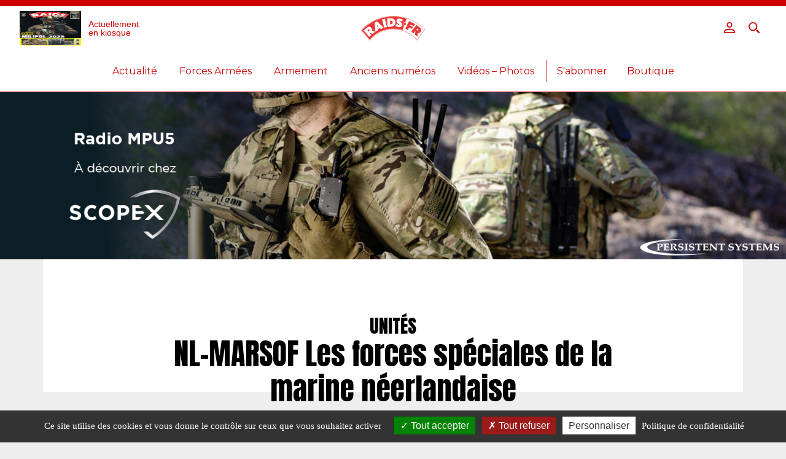

--- FILE ---
content_type: text/html; charset=UTF-8
request_url: https://raids.fr/premium/marsof-forces-speciales-marine-neerlandaise/
body_size: 10807
content:
<!doctype html>
<html lang="fr-FR">
<head>
<meta charset="utf-8">
<meta name="viewport" content="width=device-width, initial-scale=1, shrink-to-fit=no">
<meta name="theme-color" content="#cc0000">
<script src="https://ajax.googleapis.com/ajax/libs/jquery/2.2.4/jquery.min.js"></script>
<meta name="google" content="notranslate">
<link rel="icon" sizes="192x192" href="https://raids.fr/wp-content/uploads/2021/05/pwa-icon-512-1-300x300.png">
<meta name="msapplication-TileColor" content="#cc0000" />
<script type="text/javascript" src="https://cdn.jsdelivr.net/npm/toastify-js" async="true"></script>
<link rel="stylesheet" type="text/css" href="https://cdn.jsdelivr.net/npm/toastify-js/src/toastify.min.css" />

	<!-- This site is optimized with the Yoast SEO plugin v14.9 - https://yoast.com/wordpress/plugins/seo/ -->
	<title>NL-MARSOF Les forces spéciales de la marine néerlandaise - Magazine Raids</title>
	<meta name="description" content="Au sein du Korps Mariniers, la NL-MARSOF (Netherlands Maritime Special Operations Force) est une unité de commandos Marine néerlandais spécialisée dans les interventions maritimes et le contre-terrorisme. Contrairement aux forces spéciales françaises qui opèrent principalement à l’étranger, une part importante des activités de l’unité est consacrée à la protection directe du territoire national." />
	<meta name="robots" content="index, follow, max-snippet:-1, max-image-preview:large, max-video-preview:-1" />
	<link rel="canonical" href="https://raids.fr/premium/marsof-forces-speciales-marine-neerlandaise/" />
	<meta property="og:locale" content="fr_FR" />
	<meta property="og:type" content="article" />
	<meta property="og:title" content="NL-MARSOF Les forces spéciales de la marine néerlandaise - Magazine Raids" />
	<meta property="og:description" content="To access this content, you must purchase Formule intégrale ou Formule Numérique." />
	<meta property="og:url" content="https://raids.fr/premium/marsof-forces-speciales-marine-neerlandaise/" />
	<meta property="og:site_name" content="Magazine Raids" />
	<meta property="article:publisher" content="https://www.facebook.com/histoirecollections/" />
	<meta property="article:modified_time" content="2021-08-22T10:30:14+00:00" />
	<meta property="og:image" content="https://raids.fr/wp-content/uploads/2021/07/nl-marsof1.jpg" />
	<meta property="og:image:width" content="1200" />
	<meta property="og:image:height" content="800" />
	<meta name="twitter:card" content="summary_large_image" />
	<script type="application/ld+json" class="yoast-schema-graph">{"@context":"https://schema.org","@graph":[{"@type":"Organization","@id":"https://raids.fr/#organization","name":"Histoire & Collections","url":"https://raids.fr/","sameAs":["https://www.facebook.com/histoirecollections/"],"logo":{"@type":"ImageObject","@id":"https://raids.fr/#logo","inLanguage":"fr-FR","url":"https://raids.fr/wp-content/uploads/2018/12/logo-hc.png","width":300,"height":100,"caption":"Histoire & Collections"},"image":{"@id":"https://raids.fr/#logo"}},{"@type":"WebSite","@id":"https://raids.fr/#website","url":"https://raids.fr/","name":"Magazine Raids","description":"Depuis 1986, le magazine RAIDS pr\u00e9sente chaque mois l&#039;actualit\u00e9 des conflits, les bellig\u00e9rants, l\u2019arm\u00e9e fran\u00e7aise et les diff\u00e9rentes op\u00e9rations dans lesquelles elle op\u00e8re, les unit\u00e9s d&#039;\u00e9lite du monde, les armements, \u00e9quipements et mat\u00e9riels actuels et futurs.","publisher":{"@id":"https://raids.fr/#organization"},"potentialAction":[{"@type":"SearchAction","target":"https://raids.fr/?s={search_term_string}","query-input":"required name=search_term_string"}],"inLanguage":"fr-FR"},{"@type":"ImageObject","@id":"https://raids.fr/premium/marsof-forces-speciales-marine-neerlandaise/#primaryimage","inLanguage":"fr-FR","url":"https://raids.fr/wp-content/uploads/2021/07/nl-marsof1.jpg","width":1200,"height":800,"caption":"L\u2019intervention en mer constitue le coeur de m\u00e9tier des NL-MARSOF. En avril 2010, un groupe de commandos Marine hollandais a pris d\u2019assaut le porte-conteneurs MV Taipan afin de lib\u00e9rer l\u2019\u00e9quipage qui avait \u00e9t\u00e9 s\u00e9questr\u00e9 par des pirates somaliens. Lors de cette op\u00e9ration, dix pirates ont \u00e9t\u00e9 captur\u00e9s."},{"@type":"WebPage","@id":"https://raids.fr/premium/marsof-forces-speciales-marine-neerlandaise/#webpage","url":"https://raids.fr/premium/marsof-forces-speciales-marine-neerlandaise/","name":"NL-MARSOF Les forces sp\u00e9ciales de la marine n\u00e9erlandaise - Magazine Raids","isPartOf":{"@id":"https://raids.fr/#website"},"primaryImageOfPage":{"@id":"https://raids.fr/premium/marsof-forces-speciales-marine-neerlandaise/#primaryimage"},"datePublished":"2021-07-23T07:04:30+00:00","dateModified":"2021-08-22T10:30:14+00:00","inLanguage":"fr-FR","potentialAction":[{"@type":"ReadAction","target":["https://raids.fr/premium/marsof-forces-speciales-marine-neerlandaise/"]}]}]}</script>
	<!-- / Yoast SEO plugin. -->


<link rel='dns-prefetch' href='//securepubads.g.doubleclick.net' />
<link rel='dns-prefetch' href='//s.w.org' />
<link rel='stylesheet' id='wp-block-library-css'  href='https://raids.fr/wp-includes/css/dist/block-library/style.min.css?ver=6ae961e8669942944b007785af026ce4' type='text/css' media='all' />
<link rel='stylesheet' id='wc-block-vendors-style-css'  href='https://raids.fr/wp-content/plugins/woocommerce/packages/woocommerce-blocks/build/vendors-style.css?ver=3.1.0' type='text/css' media='all' />
<link rel='stylesheet' id='wc-block-style-css'  href='https://raids.fr/wp-content/plugins/woocommerce/packages/woocommerce-blocks/build/style.css?ver=3.1.0' type='text/css' media='all' />
<link rel='stylesheet' id='tarteaucitron-css'  href='https://raids.fr/wp-content/plugins/dwcookies/public/css/tarteaucitron.css?ver=2023.06.10' type='text/css' media='all' />
<style id='woocommerce-inline-inline-css' type='text/css'>
.woocommerce form .form-row .required { visibility: visible; }
</style>
<link rel='stylesheet' id='wp-smart-crop-renderer-css'  href='https://raids.fr/wp-content/plugins/wp-smartcrop/css/image-renderer.css?ver=2.0.5' type='text/css' media='all' />
<link rel='stylesheet' id='wc-memberships-frontend-css'  href='https://raids.fr/wp-content/plugins/woocommerce-memberships/assets/css/frontend/wc-memberships-frontend.min.css?ver=1.10.5' type='text/css' media='all' />
<link rel='stylesheet' id='app-css'  href='https://raids.fr/wp-content/themes/histoireetcollections/public/css/app.css?ver=6ae961e8669942944b007785af026ce4' type='text/css' media='all' />
<link rel='stylesheet' id='dflip-icons-style-css'  href='https://raids.fr/wp-content/plugins/3d-flipbook-dflip-lite/assets/css/themify-icons.min.css?ver=1.7.13' type='text/css' media='all' />
<link rel='stylesheet' id='dflip-style-css'  href='https://raids.fr/wp-content/plugins/3d-flipbook-dflip-lite/assets/css/dflip.min.css?ver=1.7.13' type='text/css' media='all' />
<link rel='stylesheet' id='histoireetcollections-child-style-main-css'  href='https://raids.fr/wp-content/themes/histoireetcollections-child/css/main.scss.crush.css?ver=6ae961e8669942944b007785af026ce4' type='text/css' media='all' />
<script type='text/javascript' src='https://raids.frabout:blank?ver=6ae961e8669942944b007785af026ce4' id='jquery-js'></script>
<script type='text/javascript' async="async" src='https://securepubads.g.doubleclick.net/tag/js/gpt.js' id='histoireetcollections-child-script-pub-async-js'></script>
<link rel="https://api.w.org/" href="https://raids.fr/wp-json/" /><link rel="alternate" type="application/json" href="https://raids.fr/wp-json/wp/v2/premium/17306" /><link rel="EditURI" type="application/rsd+xml" title="RSD" href="https://raids.fr/xmlrpc.php?rsd" />

<link rel='shortlink' href='https://raids.fr/?p=17306' />
<link rel="alternate" type="application/json+oembed" href="https://raids.fr/wp-json/oembed/1.0/embed?url=https%3A%2F%2Fraids.fr%2Fpremium%2Fmarsof-forces-speciales-marine-neerlandaise%2F" />
<link rel="alternate" type="text/xml+oembed" href="https://raids.fr/wp-json/oembed/1.0/embed?url=https%3A%2F%2Fraids.fr%2Fpremium%2Fmarsof-forces-speciales-marine-neerlandaise%2F&#038;format=xml" />
	<noscript><style>.woocommerce-product-gallery{ opacity: 1 !important; }</style></noscript>
	<script data-cfasync="false"> var dFlipLocation = "https://raids.fr/wp-content/plugins/3d-flipbook-dflip-lite/assets/"; var dFlipWPGlobal = {"text":{"toggleSound":"Son on\/off","toggleThumbnails":"Miniatures","toggleOutline":"Toggle Outline\/Bookmark","previousPage":"Page pr\u00e9c\u00e9dente","nextPage":"Page suivante","toggleFullscreen":"Plein \u00e9cran","zoomIn":"Zoomer","zoomOut":"D\u00e9zoomer","toggleHelp":"Afficher l'aide","singlePageMode":"Mode page simple","doublePageMode":"Mode page double","downloadPDFFile":"Download PDF File","gotoFirstPage":"Aller \u00e0 la premi\u00e8re page","gotoLastPage":"Aller \u00e0 la derni\u00e8re page","share":"Partager","mailSubject":"Je veux vous faire voir ce feuilletage de livre","mailBody":"Allez voir sur le site {{url}}","loading":"Chargement"},"moreControls":"download,pageMode,startPage,endPage,sound","hideControls":"","scrollWheel":"true","backgroundColor":"#777","backgroundImage":"","height":"auto","paddingLeft":"20","paddingRight":"20","controlsPosition":"bottom","duration":800,"soundEnable":"true","enableDownload":false,"enableAnnotation":true,"enableAnalytics":"false","webgl":"true","hard":"none","maxTextureSize":"1600","rangeChunkSize":"524288","zoomRatio":1.5,"stiffness":3,"pageMode":"0","singlePageMode":"0","pageSize":"0","autoPlay":"false","autoPlayDuration":5000,"autoPlayStart":"false","linkTarget":"2","sharePrefix":"dearflip-"};</script><link rel="icon" href="https://raids.fr/wp-content/uploads/2021/05/cropped-pwa-icon-512-1-32x32.png" sizes="32x32" />
<link rel="icon" href="https://raids.fr/wp-content/uploads/2021/05/cropped-pwa-icon-512-1-192x192.png" sizes="192x192" />
<link rel="apple-touch-icon" href="https://raids.fr/wp-content/uploads/2021/05/cropped-pwa-icon-512-1-180x180.png" />
<meta name="msapplication-TileImage" content="https://raids.fr/wp-content/uploads/2021/05/cropped-pwa-icon-512-1-270x270.png" />
<style type="text/css">
:root{--theme-color: #cc0000}
</style>
<script type="text/javascript">
var config = {placeholder: "https://raids.fr/wp-content/uploads/2021/05/placeholder.png"};
</script>
</head>
<body class="premium-template-default single single-premium postid-17306 theme-histoireetcollections woocommerce-no-js membership-content access-restricted">
	<main id="main" class="main">		<header class="header stickym ">

			<div class="burger"><span></span><span></span><span></span></div>

			<div class="header-actions desktop-only">
<a class="header-link-kiosque" href="https://raids.fr/category/dernier-numero/"><img width="100" height="142" src="https://raids.fr/wp-content/uploads/2025/12/raids-474-212x300.jpg" class="attachment-100x0 size-100x0 wp-post-image" alt="Édito : CONFLICTUALITÉ EXACERBÉE ENTRE LES DEUX « POIDS LOURDS » DU MAGHREB" loading="lazy" srcset="https://raids.fr/wp-content/uploads/2025/12/raids-474-212x300.jpg 212w, https://raids.fr/wp-content/uploads/2025/12/raids-474-724x1024.jpg 724w, https://raids.fr/wp-content/uploads/2025/12/raids-474-768x1086.jpg 768w, https://raids.fr/wp-content/uploads/2025/12/raids-474-1086x1536.jpg 1086w, https://raids.fr/wp-content/uploads/2025/12/raids-474-707x1000.jpg 707w, https://raids.fr/wp-content/uploads/2025/12/raids-474-600x849.jpg 600w, https://raids.fr/wp-content/uploads/2025/12/raids-474.jpg 1240w" sizes="(max-width: 100px) 100vw, 100px" /> <span>Actuellement <br/>en kiosque</span></a>			</div>

			<div class="logo">
				<a href="https://raids.fr">
					<img src="https://raids.fr/wp-content/uploads/2021/05/logo-raids.png" alt="Logo"> 
				</a>
				<h1 class="sr-only">Magazine Raids</h1>
			</div>
			<div class="header-login">
<a class="" href="https://raids.fr/my-account/" title="Login / Register"><svg xmlns="http://www.w3.org/2000/svg" viewBox="0 0 20 20"><g data-name="Calque 2"><g id="Calque_1-2" data-name="Calque 1"><path class="cls-1" d="M10,2A3,3,0,1,1,7,5a3,3,0,0,1,3-3m0-2a5,5,0,1,0,5,5,5,5,0,0,0-5-5Z"/><path class="cls-1" d="M10,14c5,0,8,1.94,8,3v1H2V17c0-1.06,3-3,8-3m0-2C4.48,12,0,14.24,0,17v3H20V17c0-2.76-4.48-5-10-5Z"/></g></g></svg></a><a class="search-btn" href="#"><svg xmlns="http://www.w3.org/2000/svg" viewBox="0 0 20 20"><g data-name="Calque 2"><g id="Calque_1-2" data-name="Calque 1"><path class="cls-1" d="M8,0a8,8,0,1,0,8,8A8,8,0,0,0,8,0ZM8,14a6,6,0,1,1,6-6A6,6,0,0,1,8,14Z"/><polygon class="cls-1" points="14 14 14 16 18 20 20 20 20 18 16 14 14 14"/></g></g></svg></a>			</div>
<section class="menu">
	<div class="menu__bg"></div>
	<nav class="nav">
<ul class="ft ft_white ft_caps"><li id="menu-item-19356" class="dw-menu-item-mobile-only menu-item menu-item-type-taxonomy menu-item-object-category menu-item-19356"><a href="https://raids.fr/category/dernier-numero/">Actuellement en kiosque</a></li>
<li id="menu-item-44836" class="menu-item menu-item-type-taxonomy menu-item-object-category menu-item-has-children menu-item-44836"><a href="https://raids.fr/category/actualite/geopolitique/">Actualité</a>
<ul class="sub-menu">
	<li id="menu-item-15340" class="menu-item menu-item-type-taxonomy menu-item-object-category menu-item-15340"><a href="https://raids.fr/category/actualite/geopolitique/">Géopolitique</a></li>
	<li id="menu-item-15342" class="menu-item menu-item-type-taxonomy menu-item-object-category menu-item-15342"><a href="https://raids.fr/category/actualite/points-chauds/">Points chauds</a></li>
</ul>
</li>
<li id="menu-item-44837" class="menu-item menu-item-type-taxonomy menu-item-object-category menu-item-has-children menu-item-44837"><a href="https://raids.fr/category/forces-armees/france/">Forces Armées</a>
<ul class="sub-menu">
	<li id="menu-item-15345" class="menu-item menu-item-type-taxonomy menu-item-object-category menu-item-15345"><a href="https://raids.fr/category/forces-armees/france/">Armée Française</a></li>
	<li id="menu-item-15341" class="menu-item menu-item-type-taxonomy menu-item-object-category menu-item-15341"><a href="https://raids.fr/category/forces-armees/etranger/">Armées étrangères</a></li>
</ul>
</li>
<li id="menu-item-15349" class="menu-item menu-item-type-taxonomy menu-item-object-category menu-item-15349"><a href="https://raids.fr/category/armement/">Armement</a></li>
<li id="menu-item-15339" class="menu-item menu-item-type-taxonomy menu-item-object-category menu-item-15339"><a href="https://raids.fr/category/dernier-numero/anciens_numeros/">Anciens numéros</a></li>
<li id="menu-item-15354" class="menu-item menu-item-type-taxonomy menu-item-object-category menu-item-has-children menu-item-15354"><a href="https://raids.fr/category/video/">Vidéos &#8211; Photos</a></li>
<hr class="ft_verybig"><li class="item"><a close-menu href="https://raids.fr/shop/">S'abonner</a></li><li class="item"><a close-menu href="http://www.histoireetcollections.com/fr/" target="_blank" rel="noopener">Boutique</a></li></ul>	</nav>
	<div class="menu__nav-bg"></div>
	<div class="menu-login mobile-only ft ft_lightgray ft_medium ft_caps">
		<a close-menu href="https://raids.fr/my-account/" title="Login / Register">Se connecter</a>
		<a close-menu class="search__open"><i class="fas fa-search ft_highlight"></i> Rechercher</a>
	</div>
</section>
<section class="search search--hidden content">
    <button class="search__close">
    <svg xmlns="http://www.w3.org/2000/svg" viewBox="-1 -1 23 23">
        <line class="st0" x1="0" y1="20" x2="20" y2="0"></line>
        <line class="st0" x1="0" y1="0" x2="20" y2="20"></line>
    </svg>
    </button>
    <div class="search__container content__inner">
        <form action="/" method="GET" class="searchform">
    <input class="searchform__title title--mention" type="submit" value="Rechercher">

    <label class="searchform__label" for="search">
        <input
            class="searchform__input title--primary"
            id="search"
            type="text"
            name="s"
            placeholder="Tapez votre recherche ici…"
            value="">
    </label>

    <button class="searchform__clear"><i class="fa fa-search"></i> Rechercher</button>
</form>

        <div class="search__main">
            <p class="title--mention">Les plus recherchés</p>
            <div class="search__samples">
                    <article class="article article_tryptique video- article-mea">
	<div class="article__image">
		<a href="https://raids.fr/2026/01/15/lavenir-de-liran-se-joue-actuellement/">
			<div class="lazy dw-article-image-cover-wrapper">
				<picture>
<source srcset="https://raids.fr/wp-content/uploads/2026/01/avenir-Iran-actuellement-1024x576.jpg" media="(max-width: 767px)" />					<img class="dw-article-image-cover" src="https://raids.fr/wp-content/uploads/2026/01/avenir-Iran-actuellement-1024x576.jpg" loading="lazy"  />
				</picture>
			</div>
		</a>
	</div>
	<div class="article__content">
		<a href="https://raids.fr/2026/01/15/lavenir-de-liran-se-joue-actuellement/"><h1 class="title ft ft_black ft_medium"><span class="subtitle ft_lightgray ft_caps ">Géopolitique</span> L’avenir de l’Iran se joue actuellement</h1></a>
<div class="tags ft_serif ft_small ft_gray ft_caps"><a class="tag" rel="nofollow" href="/?s=Iran">#Iran. </a></div><div class="mea-post-date description ft_serif ft_normal ft_black">Publié le&nbsp;: 15 janvier 2026</div>	</div>
</article>
    <article class="article article_tryptique video- article-mea">
	<div class="article__image">
		<a href="https://raids.fr/2026/01/14/ramzan-kadyrov-en-fin-de-parcours/">
			<div class="lazy dw-article-image-cover-wrapper">
				<picture>
<source srcset="https://raids.fr/wp-content/uploads/2026/01/Ramzan-Kadyrov-en-fin-de-parcours.jpg" media="(max-width: 767px)" />					<img class="dw-article-image-cover" src="https://raids.fr/wp-content/uploads/2026/01/Ramzan-Kadyrov-en-fin-de-parcours.jpg" loading="lazy"  />
				</picture>
			</div>
		</a>
	</div>
	<div class="article__content">
		<a href="https://raids.fr/2026/01/14/ramzan-kadyrov-en-fin-de-parcours/"><h1 class="title ft ft_black ft_medium"><span class="subtitle ft_lightgray ft_caps ">Géopolitique</span> Ramzan Kadyrov en fin de parcours ?</h1></a>
<div class="tags ft_serif ft_small ft_gray ft_caps"><a class="tag" rel="nofollow" href="/?s=tchechenie">#tchechenie. </a></div><div class="mea-post-date description ft_serif ft_normal ft_black">Publié le&nbsp;: 14 janvier 2026</div>	</div>
</article>
    <article class="article article_tryptique video- article-mea">
	<div class="article__image">
		<a href="https://raids.fr/2026/01/13/la-suede-reflechit-a-se-doter-de-larme-nucleaire/">
			<div class="lazy dw-article-image-cover-wrapper">
				<picture>
<source srcset="https://raids.fr/wp-content/uploads/2026/01/La-Suede-reflechit-a-se-doter-de-larme-nucleaire.jpg" media="(max-width: 767px)" />					<img class="dw-article-image-cover" src="https://raids.fr/wp-content/uploads/2026/01/La-Suede-reflechit-a-se-doter-de-larme-nucleaire.jpg" loading="lazy"  />
				</picture>
			</div>
		</a>
	</div>
	<div class="article__content">
		<a href="https://raids.fr/2026/01/13/la-suede-reflechit-a-se-doter-de-larme-nucleaire/"><h1 class="title ft ft_black ft_medium"><span class="subtitle ft_lightgray ft_caps ">Géopolitique</span> La Suède réfléchit à se doter de l’arme nucléaire.</h1></a>
<div class="tags ft_serif ft_small ft_gray ft_caps"><a class="tag" rel="nofollow" href="/?s=Armes nucléaires">#Armes nucléaires. </a><a class="tag" rel="nofollow" href="/?s=Suède">#Suède. </a></div><div class="mea-post-date description ft_serif ft_normal ft_black">Publié le&nbsp;: 13 janvier 2026</div>	</div>
</article>
    <article class="article article_tryptique video- article-mea">
	<div class="article__image">
		<a href="https://raids.fr/2026/01/12/deuxieme-frappe-de-missile-oreshnik-en-ukraine/">
			<div class="lazy dw-article-image-cover-wrapper">
				<picture>
<source srcset="https://raids.fr/wp-content/uploads/2026/01/Deuxieme-frappe-de-missile-Oreshnik-en-Ukraine.jpg" media="(max-width: 767px)" />					<img class="dw-article-image-cover" src="https://raids.fr/wp-content/uploads/2026/01/Deuxieme-frappe-de-missile-Oreshnik-en-Ukraine.jpg" loading="lazy"  />
				</picture>
			</div>
		</a>
	</div>
	<div class="article__content">
		<a href="https://raids.fr/2026/01/12/deuxieme-frappe-de-missile-oreshnik-en-ukraine/"><h1 class="title ft ft_black ft_medium"><span class="subtitle ft_lightgray ft_caps ">Géopolitique</span> Deuxième frappe de missile Oreshnik en Ukraine</h1></a>
<div class="tags ft_serif ft_small ft_gray ft_caps"><a class="tag" rel="nofollow" href="/?s=Guerre UKRAINE">#Guerre UKRAINE. </a><a class="tag" rel="nofollow" href="/?s=russie">#russie. </a></div><div class="mea-post-date description ft_serif ft_normal ft_black">Publié le&nbsp;: 12 janvier 2026</div>	</div>
</article>
    <article class="article article_tryptique video- article-mea">
	<div class="article__image">
		<a href="https://raids.fr/2026/01/09/yemen-le-debut-daffrontements-indirects-entre-larabie-saoudite-et-les-emirats-arabes-unis/">
			<div class="lazy dw-article-image-cover-wrapper">
				<picture>
<source srcset="https://raids.fr/wp-content/uploads/2026/01/Yemen.jpg" media="(max-width: 767px)" />					<img class="dw-article-image-cover" src="https://raids.fr/wp-content/uploads/2026/01/Yemen.jpg" loading="lazy"  />
				</picture>
			</div>
		</a>
	</div>
	<div class="article__content">
		<a href="https://raids.fr/2026/01/09/yemen-le-debut-daffrontements-indirects-entre-larabie-saoudite-et-les-emirats-arabes-unis/"><h1 class="title ft ft_black ft_medium"><span class="subtitle ft_lightgray ft_caps ">Géopolitique</span> Yémen : le début d’affrontements indirects entre l’Arabie saoudite et les Émirats arabes Unis ?</h1></a>
<div class="tags ft_serif ft_small ft_gray ft_caps"><a class="tag" rel="nofollow" href="/?s=Arabie Saoudite">#Arabie Saoudite. </a><a class="tag" rel="nofollow" href="/?s=Émirats Arabes Unis">#Émirats Arabes Unis. </a><a class="tag" rel="nofollow" href="/?s=yemen">#yemen. </a></div><div class="mea-post-date description ft_serif ft_normal ft_black">Publié le&nbsp;: 9 janvier 2026</div>	</div>
</article>
            </div>
        </div>
    </div>
</section>
		</header>
<div class="dw-ads">
<a rel="nofollow" target="_blank" href="#" data-id="45907">
<picture>
<source srcset="/wp-content/uploads/2025/12/mobile.png" media="(max-width: 767px)" />
<source srcset="/wp-content/uploads/2025/12/laptop.png" media="(min-width: 768px) and (max-width: 1199px)" />
<img src="/wp-content/uploads/2025/12/desktop.png" />
</picture>
</a>
</div><script type="text/javascript">
(function(w,d,u){
	function useJQuery($) {
		var onload = function() {
            $(".dw-ads a[data-id]").each(function() {
                var data_id = $(this).attr('data-id'),
                now = Date.now();
				this.href = '/custom/ads/r/' + data_id;
	            setTimeout(function() {
					$.get('/custom/ads/p/0/' + data_id + '?' + now);
				}, 0);
	            setTimeout(function() {
					$.get('/custom/ads/p/1/' + data_id + '?' + now);
				}, 999);
            });
		};
		d.readyState === "complete" ? onload() : w.addEventListener("load", onload);
    }
	function hasJQuery() {
		typeof jQuery!=u?useJQuery(jQuery):typeof $!=u?useJQuery($):setTimeout(hasJQuery,100);
	}
	hasJQuery();
})(window,document,"undefined");
</script>
<article class="page article-single container post-17306 premium type-premium status-publish has-post-thumbnail hentry category-unites tag-forces-speciales tag-n421 tag-pays-bas membership-content access-restricted">
<header class="page__header">
	<a class="category ft ft_big ft_caps ft_black">Unités</a>
	<h1 class="ft ft_verybig ft_black">NL-MARSOF Les forces spéciales de la marine néerlandaise</h1>
</header>	<section class="content content-premium">
		<div class="content__inner non-abo">
<div class="gallery gallery_type-banner gallery_single-item">
	<div class="gallery__inner" lightbox="{'selector': '.gallery-item', 'counter': true}">
 	<figure data-src="https://raids.fr/wp-content/uploads/2021/07/nl-marsof1.jpg" data-sub-html="L’intervention en mer constitue le coeur de métier des NL-MARSOF. En avril 2010, un groupe de commandos Marine hollandais a pris d’assaut le porte-conteneurs MV Taipan afin de libérer l’équipage qui avait été séquestré par des pirates somaliens. Lors de cette opération, dix pirates ont été capturés." class="gallery-item">
		<div class="gallery-item__image">
			<img class="dw-img-wide" src="https://raids.fr/wp-content/uploads/2021/07/nl-marsof1-1024x683.jpg" loading="lazy" style="object-fit: contain;" /> 
			<div class="zoom-in ft_white ft_small">
				<i class="fas fa-angle-up"></i> <i class="fas fa-angle-up"></i>
			</div>
		</div>
		<figcaption class="gallery-item__description ft_serif ft_small ft_black ft_bold">
			<i class="fas fa-arrow-up"></i>L’intervention en mer constitue le coeur de métier des NL-MARSOF. En avril 2010, un groupe de commandos Marine hollandais a pris d’assaut le porte-conteneurs MV Taipan afin de libérer l’équipage qui avait été séquestré par des pirates somaliens. Lors de cette opération, dix pirates ont été capturés.		</figcaption>
	</figure>
	</div>
</div><div class="post-main-content">	<div class="col-content"><div class="ft_serif ft_medium ft_black ft_bold chapo"><strong>Au sein du Korps Mariniers, la NL-MARSOF (Netherlands Maritime Special Operations Force) est une unité de commandos Marine néerlandais spécialisée dans les interventions maritimes et le contre-terrorisme. Contrairement aux forces spéciales françaises qui opèrent principalement à l’étranger, une part importante des activités de l’unité est consacrée à la protection directe du territoire national.</strong></div><div class="gallery gallery_single-item">
	<div class="gallery__inner" lightbox="{'selector': '.gallery-item', 'counter': true}">
 	<figure data-src="https://raids.fr/wp-content/uploads/2021/07/nl-marsof2.jpg" data-sub-html="Le C-Squadron a été déployé au Levant, au Mali et en Afghanistan, ces dernières années. À noter la présence des lunettes quadritubes GPNVG-18 au sein du groupe." class="gallery-item">
		<div class="gallery-item__image">
			<img class="dw-img-wide" src="https://raids.fr/wp-content/uploads/2021/07/nl-marsof2-768x417.jpg" loading="lazy" style="object-fit: contain;" /> 
			<div class="zoom-in ft_white ft_small">
				<i class="fas fa-angle-up"></i> <i class="fas fa-angle-up"></i>
			</div>
		</div>
		<figcaption class="gallery-item__description ft_serif ft_small ft_black ft_bold">
			<i class="fas fa-arrow-up"></i>Le C-Squadron a été déployé au Levant, au Mali et en Afghanistan, ces dernières années. À noter la présence des lunettes quadritubes GPNVG-18 au sein du groupe.		</figcaption>
	</figure>
	</div>
</div><p class="restrict ft_serif ft_medium ft_black text">
	La suite est réservée aux abonnés.<br>
	<span class="ft_normal">Déjà abonné ? <a href="https://raids.fr/my-account/" title="My Account">Se connecter</a></span>
</p></div><div class="col-aside">			<aside class="aside infos">
				<div class="aside-inner">
					<div class="row">
						<p class="ft_serif ft_small ft_black">Publié le</p>
						<time class="ft ft_normal ft_caps ft_black">juillet 23, 2021</time>
					</div>
					<div class="row">
						<p class="ft_serif ft_small ft_black">Texte</p>
						<p class="ft ft_normal ft_caps ft_black">
<a rel="nofollow" href="/?s=author:Alexandre ALATI">Alexandre ALATI</a>						</p>
					</div>
					<div class="row">
						<p class="ft_serif ft_small ft_black">Photos</p>
						<p class="ft ft_normal ft_caps ft_black">Koninklijke Marine</p>
					</div>
				</div>
			</aside><aside class="aside pub" id="div-gpt-ad-1732110386483-0"></aside>
			<aside class="aside share">
				<div class="aside-inner">
<div class="row">
	<p class="ft_serif ft_small ft_black">Partager</p>
	<ul>
		<li>
			<a href="http://www.facebook.com/sharer.php?link=https://raids.fr/premium/marsof-forces-speciales-marine-neerlandaise/" class="ft ft_medium ft_caps ft_black wopen">Facebook</a>
		</li>
		<li>
			<a href="https://twitter.com/intent/tweet?text=NL-MARSOF+Les+forces+sp%C3%A9ciales+de+la+marine+n%C3%A9erlandaise&url=https://raids.fr/premium/marsof-forces-speciales-marine-neerlandaise/" class="wopen ft ft_medium ft_caps ft_black">X (Twitter)</a>
		</li>
	</ul>
</div>	<div class="row">
		<p class="ft_serif ft_small ft_black">Et aussi</p>
		<ul>
<li><a class="ft ft_normal ft_caps ft_black" href="/?s=forces spéciales ">#forces spéciales</a></li><li><a class="ft ft_normal ft_caps ft_black" href="/?s=n°421 ">#n°421</a></li><li><a class="ft ft_normal ft_caps ft_black" href="/?s=pays-bas ">#pays-bas</a></li>		</ul>
	</div>
				</div>
			</aside>
 </div></div>		</div>
	</section>

<aside class="content content_post-article"><div class="content__inner">
<section class="category-slider-no-trigger-js ">
	<header class="category-slider__header ft_verybig">
		<h3 class="ft ft_black ft_caps category-name"><a class="" href="https://raids.fr/category/forces-armees/etranger/unites/">Unités</a></h3>
	</header>
	<div class="category-slider__content">
		<div class="inner">
<article class="article article_slider"><div class="article__image"><a href="https://raids.fr/2024/08/23/nouveau-sous-marin-chinois/"><div class="lazy lazyload lazyload-bg lazyloaded" style="background-image: url(&quot;https://raids.fr/wp-content/uploads/2024/08/Unknown-32-300x160.jpeg&quot;);"></div></a></div><div class="article__content"><a href="https://raids.fr/2024/08/23/nouveau-sous-marin-chinois/"><h1 class="title ft ft_black ft_medium">NOUVEAU SOUS-MARIN CHINOIS</h1></a></div><div class="tags ft_serif ft_small ft_gray ft_caps"><a class="tag" href="/?s=chine">#chine</a> <a class="tag" href="/?s=SOUS-MARINS">#SOUS-MARINS</a></div></article><article class="article article_slider"><div class="article__image"><a href="https://raids.fr/premium/larmee-de-terre-suisse-ou-la-paix-armee-2/"><div class="lazy lazyload lazyload-bg lazyloaded" style="background-image: url(&quot;https://raids.fr/wp-content/uploads/2024/08/1-2-300x155.jpg&quot;);"></div></a></div><div class="article__content"><a href="https://raids.fr/premium/larmee-de-terre-suisse-ou-la-paix-armee-2/"><h1 class="title ft ft_black ft_medium">L&rsquo;armée de terre suisse ou la paix armée</h1></a></div><div class="tags ft_serif ft_small ft_gray ft_caps"><a class="tag" href="/?s=armée de terre">#armée de terre</a> <a class="tag" href="/?s=n°458">#n°458</a> <a class="tag" href="/?s=Suisse">#Suisse</a></div></article><article class="article article_slider"><div class="article__image"><a href="https://raids.fr/premium/protection-du-premier-tir-dariane-6/"><div class="lazy lazyload lazyload-bg lazyloaded" style="background-image: url(&quot;https://raids.fr/wp-content/uploads/2024/08/18-300x206.jpg&quot;);"></div></a></div><div class="article__content"><a href="https://raids.fr/premium/protection-du-premier-tir-dariane-6/"><h1 class="title ft ft_black ft_medium">Protection du premier tir d’Ariane 6</h1></a></div><div class="tags ft_serif ft_small ft_gray ft_caps"><a class="tag" href="/?s=En direct des armées">#En direct des armées</a> <a class="tag" href="/?s=n°458">#n°458</a></div></article><article class="article article_slider"><div class="article__image"><a href="https://raids.fr/premium/bundesheer-larmee-autrichienne-se-modernise-2/"><div class="lazy lazyload lazyload-bg lazyloaded" style="background-image: url(&quot;https://raids.fr/wp-content/uploads/2024/06/forces-armees-03-300x229.jpg&quot;);"></div></a></div><div class="article__content"><a href="https://raids.fr/premium/bundesheer-larmee-autrichienne-se-modernise-2/"><h1 class="title ft ft_black ft_medium">Bundesheer : L’armée autrichienne se modernise</h1></a></div><div class="tags ft_serif ft_small ft_gray ft_caps"><a class="tag" href="/?s=armée">#armée</a> <a class="tag" href="/?s=Autriche">#Autriche</a> <a class="tag" href="/?s=n°456">#n°456</a></div></article>		</div>
	</div>
</section>

<section class="category-slider-no-trigger-js ">
	<header class="category-slider__header ft_verybig">
		<h3 class="ft ft_black ft_caps category-name"><a class="ft ft_normal ft_caps ft_black" href="/?s=forces spéciales">#forces spéciales</a></h3>
	</header>
	<div class="category-slider__content">
		<div class="inner">
<article class="article article_slider"><div class="article__image"><a href="https://raids.fr/premium/le-gign-fete-la-saint-michel/"><div class="lazy lazyload lazyload-bg lazyloaded" style="background-image: url(&quot;https://raids.fr/wp-content/uploads/2025/11/2-gignstmichel-alexandrealati-300x168.jpg&quot;);"></div></a></div><div class="article__content"><a href="https://raids.fr/premium/le-gign-fete-la-saint-michel/"><h1 class="title ft ft_black ft_medium">LE GIGN FÊTE LA SAINT-MICHEL</h1></a></div><div class="tags ft_serif ft_small ft_gray ft_caps"><a class="tag" href="/?s=forces spéciales">#forces spéciales</a> <a class="tag" href="/?s=France">#France</a> <a class="tag" href="/?s=n°473">#n°473</a></div></article><article class="article article_slider"><div class="article__image"><a href="https://raids.fr/premium/comanf-grumec-et-eas-les-forces-speciales-de-la-marine-et-de-larmee-de-lair-bresiliennes/"><div class="lazy lazyload lazyload-bg lazyloaded" style="background-image: url(&quot;https://raids.fr/wp-content/uploads/2025/04/forces-speciales-01-300x239.jpg&quot;);"></div></a></div><div class="article__content"><a href="https://raids.fr/premium/comanf-grumec-et-eas-les-forces-speciales-de-la-marine-et-de-larmee-de-lair-bresiliennes/"><h1 class="title ft ft_black ft_medium">COMANF, GRUMEC et EAS : Les forces spéciales de la marine et de l’armée de l’air brésiliennes</h1></a></div><div class="tags ft_serif ft_small ft_gray ft_caps"><a class="tag" href="/?s=brésil">#brésil</a> <a class="tag" href="/?s=forces spéciales">#forces spéciales</a> <a class="tag" href="/?s=n°466">#n°466</a></div></article><article class="article article_slider"><div class="article__image"><a href="https://raids.fr/premium/coup-de-projecteur-sur-les-forces-speciales-mer/"><div class="lazy lazyload lazyload-bg lazyloaded" style="background-image: url(&quot;https://raids.fr/wp-content/uploads/2025/03/forces-speciales-01-300x229.jpg&quot;);"></div></a></div><div class="article__content"><a href="https://raids.fr/premium/coup-de-projecteur-sur-les-forces-speciales-mer/"><h1 class="title ft ft_black ft_medium">Coup de projecteur sur les forces spéciales Mer</h1></a></div><div class="tags ft_serif ft_small ft_gray ft_caps"><a class="tag" href="/?s=forces spéciales">#forces spéciales</a> <a class="tag" href="/?s=France">#France</a> <a class="tag" href="/?s=n°465">#n°465</a></div></article><article class="article article_slider"><div class="article__image"><a href="https://raids.fr/premium/cooperation-franco-neerlandaise-dans-les-vehicules-tactiques-pour-forces-speciales/"><div class="lazy lazyload lazyload-bg lazyloaded" style="background-image: url(&quot;https://raids.fr/wp-content/uploads/2025/03/vehicules-tactiques-02-300x158.jpg&quot;);"></div></a></div><div class="article__content"><a href="https://raids.fr/premium/cooperation-franco-neerlandaise-dans-les-vehicules-tactiques-pour-forces-speciales/"><h1 class="title ft ft_black ft_medium">Coopération franco-néerlandaise dans les véhicules tactiques pour forces spéciales</h1></a></div><div class="tags ft_serif ft_small ft_gray ft_caps"><a class="tag" href="/?s=forces spéciales">#forces spéciales</a> <a class="tag" href="/?s=France">#France</a> <a class="tag" href="/?s=n°465">#n°465</a> <a class="tag" href="/?s=pays-bas">#pays-bas</a></div></article>		</div>
	</div>
</section>

<section class="category-slider-no-trigger-js ">
	<header class="category-slider__header ft_verybig">
		<h3 class="ft ft_black ft_caps category-name"><a class="ft ft_normal ft_caps ft_black" href="/?s=n°421">#n°421</a></h3>
	</header>
	<div class="category-slider__content">
		<div class="inner">
<article class="article article_slider"><div class="article__image"><a href="https://raids.fr/2021/07/24/fin-doctrine-rumsfeld/"><div class="lazy lazyload lazyload-bg lazyloaded" style="background-image: url(&quot;https://raids.fr/wp-content/uploads/2021/07/raids-421-212x300.jpg&quot;);"></div></a></div><div class="article__content"><a href="https://raids.fr/2021/07/24/fin-doctrine-rumsfeld/"><h1 class="title ft ft_black ft_medium">Edito : Piètre fin pour la « doctrine Rumsfeld »</h1></a></div><div class="tags ft_serif ft_small ft_gray ft_caps"><a class="tag" href="/?s=Edito">#Edito</a> <a class="tag" href="/?s=n°421">#n°421</a></div></article><article class="article article_slider"><div class="article__image"><a href="https://raids.fr/premium/lynx-la-haute-intensite/"><div class="lazy lazyload lazyload-bg lazyloaded" style="background-image: url(&quot;https://raids.fr/wp-content/uploads/2021/07/lynx1-300x201.jpg&quot;);"></div></a></div><div class="article__content"><a href="https://raids.fr/premium/lynx-la-haute-intensite/"><h1 class="title ft ft_black ft_medium">« LYNX » un goût de la haute intensité</h1></a></div><div class="tags ft_serif ft_small ft_gray ft_caps"><a class="tag" href="/?s=n°421">#n°421</a></div></article><article class="article article_slider"><div class="article__image"><a href="https://raids.fr/premium/sofins-2021/"><div class="lazy lazyload lazyload-bg lazyloaded" style="background-image: url(&quot;https://raids.fr/wp-content/uploads/2021/07/sofins2021-1-300x135.jpg&quot;);"></div></a></div><div class="article__content"><a href="https://raids.fr/premium/sofins-2021/"><h1 class="title ft ft_black ft_medium">SOFINS 2021</h1></a></div><div class="tags ft_serif ft_small ft_gray ft_caps"><a class="tag" href="/?s=n°421">#n°421</a> <a class="tag" href="/?s=SOFINS">#SOFINS</a></div></article><article class="article article_slider"><div class="article__image"><a href="https://raids.fr/premium/marsof-forces-speciales-marine-neerlandaise/"><div class="lazy lazyload lazyload-bg lazyloaded" style="background-image: url(&quot;https://raids.fr/wp-content/uploads/2021/07/nl-marsof1-300x200.jpg&quot;);"></div></a></div><div class="article__content"><a href="https://raids.fr/premium/marsof-forces-speciales-marine-neerlandaise/"><h1 class="title ft ft_black ft_medium">NL-MARSOF Les forces spéciales de la marine néerlandaise</h1></a></div><div class="tags ft_serif ft_small ft_gray ft_caps"><a class="tag" href="/?s=forces spéciales">#forces spéciales</a> <a class="tag" href="/?s=n°421">#n°421</a> <a class="tag" href="/?s=pays-bas">#pays-bas</a></div></article>		</div>
	</div>
</section>

<section class="category-slider-no-trigger-js ">
	<header class="category-slider__header ft_verybig">
		<h3 class="ft ft_black ft_caps category-name"><a class="ft ft_normal ft_caps ft_black" href="/?s=pays-bas">#pays-bas</a></h3>
	</header>
	<div class="category-slider__content">
		<div class="inner">
<article class="article article_slider"><div class="article__image"><a href="https://raids.fr/premium/boxer-supplementaires/"><div class="lazy lazyload lazyload-bg lazyloaded" style="background-image: url(&quot;https://raids.fr/wp-content/uploads/2025/12/4-boxersupplementaires-300x200.jpg&quot;);"></div></a></div><div class="article__content"><a href="https://raids.fr/premium/boxer-supplementaires/"><h1 class="title ft ft_black ft_medium">BOXER SUPPLÉMENTAIRES</h1></a></div><div class="tags ft_serif ft_small ft_gray ft_caps"><a class="tag" href="/?s=Allemagne">#Allemagne</a> <a class="tag" href="/?s=Équipements et contrats">#Équipements et contrats</a> <a class="tag" href="/?s=n°474">#n°474</a> <a class="tag" href="/?s=pays-bas">#pays-bas</a></div></article><article class="article article_slider"><div class="article__image"><a href="https://raids.fr/premium/les-pays-bas-selectionnent-le-barracuda/"><div class="lazy lazyload lazyload-bg lazyloaded" style="background-image: url(&quot;https://raids.fr/wp-content/uploads/2025/11/10-lespays-basselectionnentlebarracuda-300x200.jpg&quot;);"></div></a></div><div class="article__content"><a href="https://raids.fr/premium/les-pays-bas-selectionnent-le-barracuda/"><h1 class="title ft ft_black ft_medium">LES PAYS-BAS SÉLECTIONNENT LE BARRACUDA</h1></a></div><div class="tags ft_serif ft_small ft_gray ft_caps"><a class="tag" href="/?s=Équipements et contrats">#Équipements et contrats</a> <a class="tag" href="/?s=n°473">#n°473</a> <a class="tag" href="/?s=pays-bas">#pays-bas</a></div></article><article class="article article_slider"><div class="article__image"><a href="https://raids.fr/premium/contrat-neerlandais-pour-idv/"><div class="lazy lazyload lazyload-bg lazyloaded" style="background-image: url(&quot;https://raids.fr/wp-content/uploads/2025/06/13-contratneerlandaispouridv-300x197.jpg&quot;);"></div></a></div><div class="article__content"><a href="https://raids.fr/premium/contrat-neerlandais-pour-idv/"><h1 class="title ft ft_black ft_medium">CONTRAT NÉERLANDAIS POUR IDV</h1></a></div><div class="tags ft_serif ft_small ft_gray ft_caps"><a class="tag" href="/?s=Équipements et contrats">#Équipements et contrats</a> <a class="tag" href="/?s=n°468">#n°468</a> <a class="tag" href="/?s=pays-bas">#pays-bas</a></div></article><article class="article article_slider"><div class="article__image"><a href="https://raids.fr/premium/pays-bas-stationnement-en-allemagne/"><div class="lazy lazyload lazyload-bg lazyloaded" style="background-image: url(&quot;https://raids.fr/wp-content/uploads/2025/05/points-chauds-04-300x171.jpg&quot;);"></div></a></div><div class="article__content"><a href="https://raids.fr/premium/pays-bas-stationnement-en-allemagne/"><h1 class="title ft ft_black ft_medium">Pays-Bas : stationnement en Allemagne</h1></a></div><div class="tags ft_serif ft_small ft_gray ft_caps"><a class="tag" href="/?s=actu points chauds">#actu points chauds</a> <a class="tag" href="/?s=n°467">#n°467</a> <a class="tag" href="/?s=pays-bas">#pays-bas</a></div></article>		</div>
	</div>
</section>
</div></aside>
</article>
            <footer class="footer">

                <div class="logo">
                    <a href="https://raids.fr">
                        <img src="https://raids.fr/wp-content/uploads/2021/05/logo-raids.png" alt="Logo"> 
                    </a>
                </div>

                <div class="links ft ft_black ft_normal">
                    <!--<a href="">L'équipe du magazine.</a>
                    <a href="">Contact.</a>-->
                    <a href="https://raids.fr/mentions-legales">Mentions légales</a>
                    &nbsp;-&nbsp;	
                    <a href="https://raids.fr/a-propos">A propos</a>
                    <!--<a href="">CGV.</a>
                    <a href="">FAQ.</a>-->
                </div>

                <div class="socials ft ft_lightgray ft_normal">
                    <a class="input" href="http://facebook.com/RAIDS.Magazine" target="_blank" rel="noopener noreferrer" class="facebook"><i class="fab fa-facebook-f"></i></a>
                    <a class="input" href="" target="_blank" rel="noopener noreferrer" class="twitter"><i class="fab fa-twitter"></i></a>
                    <a class="input" href="" target="_blank" rel="noopener noreferrer" class="instagram"><i class="fab fa-instagram"></i></a>
                </div>

                <p class="credits ft_serif ft_small ft_black">Crédits &copy; 2026 Magazine Raids.</p>
            </footer>
        </main>

        <script type="text/javascript" async="async" defer="defer">
(function() {
	function dwcookies_call() {
		(function(tac) {
tac.cdn = "https://raids.fr/wp-content/plugins/dwcookies/public/";
tac.init({
	"privacyUrl": "https://raids.fr/mentions-legales/",
	"bodyPosition": "bottom",
	"hashtag": "#tarteaucitron",
	"cookieName": "tarteaucitron",
	"orientation": "bottom",
	"groupServices": false,
	"serviceDefaultState": "wait",
	"showAlertSmall": false,
	"cookieslist": false,
	"closePopup": false,
	"showIcon": true,
	"iconPosition": "BottomLeft",
	"adblocker": false,
	"DenyAllCta" : true,
	"AcceptAllCta" : true,
	"highPrivacy": true,
	"handleBrowserDNTRequest": false,
	"removeCredit": false,
	"moreInfoLink": true,
	"useExternalCss": false,
	"useExternalJs": false,
	"readmoreLink": "",
	"mandatory": true,
	"mandatoryCta": true
});
window.tac=true;
		})(tarteaucitron);
	}
	function dwcookies_test() {
		typeof tarteaucitron != "undefined" ? dwcookies_call() : setTimeout(dwcookies_test, 100);
	}
	dwcookies_test();
})();
</script>
<script type="text/javascript" async="async" defer="defer">
(function($) {
	function dwcookies_call() {
		(function(tac) {
tac.user.gtagUa = 'G-MYDB1H8PGL';
tac.user.gtagMore = function() {
	gtag('config', 'G-MYDB1H8PGL', {
		'transport_type': 'beacon',
		'anonymize_ip': true
	});
	};
(tac.job = tac.job || []).push('gtag');

		})(tarteaucitron);
	}
	function dwcookies_test() {
		typeof tarteaucitron != "undefined" && typeof tac != "undefined" && tac ? dwcookies_call() : setTimeout(dwcookies_test, 100);
	}
	dwcookies_test();
})(jQuery);
</script>
<script type="text/javascript">window.googletag = window.googletag || {cmd: []};

googletag.cmd.push(function() {
    googletag.defineSlot('/228216569/Regie-Raids/Rubriques/Rubriques/Pave-Haut', [[300,250],[120,600],[160,600],[300,600]], 'div-gpt-ad-1732110386483-0').addService(googletag.pubads());
    googletag.pubads().enableSingleRequest();
    googletag.enableServices();
});
</script><script type="text/javascript">
googletag.cmd.push(function() {
    googletag.display('div-gpt-ad-1732110386483-0');
});
</script>	<script type="text/javascript">
		var c = document.body.className;
		c = c.replace(/woocommerce-no-js/, 'woocommerce-js');
		document.body.className = c;
	</script>
	<script type='text/javascript' src='https://raids.fr/wp-content/plugins/dwcookies/public/js/tarteaucitron.js?ver=2023.06.10' id='tarteaucitron-js'></script>
<script type='text/javascript' src='https://raids.fr/wp-content/plugins/woocommerce/assets/js/jquery-blockui/jquery.blockUI.min.js?ver=2.70' id='jquery-blockui-js'></script>
<script type='text/javascript' id='wc-add-to-cart-js-extra'>
/* <![CDATA[ */
var wc_add_to_cart_params = {"ajax_url":"\/wp-admin\/admin-ajax.php","wc_ajax_url":"\/?wc-ajax=%%endpoint%%","i18n_view_cart":"Voir le panier","cart_url":"https:\/\/raids.fr\/cart\/","is_cart":"","cart_redirect_after_add":"no"};
/* ]]> */
</script>
<script type='text/javascript' src='https://raids.fr/wp-content/plugins/woocommerce/assets/js/frontend/add-to-cart.min.js?ver=4.5.1' id='wc-add-to-cart-js'></script>
<script type='text/javascript' src='https://raids.fr/wp-content/plugins/woocommerce/assets/js/js-cookie/js.cookie.min.js?ver=2.1.4' id='js-cookie-js'></script>
<script type='text/javascript' id='woocommerce-js-extra'>
/* <![CDATA[ */
var woocommerce_params = {"ajax_url":"\/wp-admin\/admin-ajax.php","wc_ajax_url":"\/?wc-ajax=%%endpoint%%"};
/* ]]> */
</script>
<script type='text/javascript' src='https://raids.fr/wp-content/plugins/woocommerce/assets/js/frontend/woocommerce.min.js?ver=4.5.1' id='woocommerce-js'></script>
<script type='text/javascript' id='wc-cart-fragments-js-extra'>
/* <![CDATA[ */
var wc_cart_fragments_params = {"ajax_url":"\/wp-admin\/admin-ajax.php","wc_ajax_url":"\/?wc-ajax=%%endpoint%%","cart_hash_key":"wc_cart_hash_3a15b9fafb3b3d47c1b4a2479309d46c","fragment_name":"wc_fragments_3a15b9fafb3b3d47c1b4a2479309d46c","request_timeout":"5000"};
/* ]]> */
</script>
<script type='text/javascript' src='https://raids.fr/wp-content/plugins/woocommerce/assets/js/frontend/cart-fragments.min.js?ver=4.5.1' id='wc-cart-fragments-js'></script>
<script type='text/javascript' id='jquery.wp-smartcrop-js-extra'>
/* <![CDATA[ */
var wpsmartcrop_options = {"focus_mode":"power-lines"};
/* ]]> */
</script>
<script type='text/javascript' src='https://raids.fr/wp-content/plugins/wp-smartcrop/js/jquery.wp-smartcrop.min.js?ver=2.0.5' id='jquery.wp-smartcrop-js'></script>
<script type='text/javascript' src='https://raids.fr/wp-content/themes/histoireetcollections/public/js/default.js' id='default-js'></script>
<script type='text/javascript' src='https://raids.fr/wp-content/themes/histoireetcollections/public/js/single.js' id='single-js'></script>
<script type='text/javascript' src='https://raids.fr/wp-content/plugins/3d-flipbook-dflip-lite/assets/js/dflip.min.js?ver=1.7.13' id='dflip-script-js'></script>
<script type='text/javascript' src='https://raids.fr/wp-content/themes/histoireetcollections-child/js/main.js?ver=2020.11.01' id='histoireetcollections-child-script-main-js'></script>
<script type='text/javascript' src='https://raids.fr/wp-content/themes/histoireetcollections-child/js/stickymenu.js?ver=2024.11.25' id='histoireetcollections-child-script-stickymenu-js'></script>
<script type='text/javascript' src='https://raids.fr/wp-includes/js/wp-embed.min.js?ver=6ae961e8669942944b007785af026ce4' id='wp-embed-js'></script>
    </body>
</html>


--- FILE ---
content_type: text/html; charset=utf-8
request_url: https://www.google.com/recaptcha/api2/aframe
body_size: 268
content:
<!DOCTYPE HTML><html><head><meta http-equiv="content-type" content="text/html; charset=UTF-8"></head><body><script nonce="4aWMIBNm5yDh-x1LrVh0VA">/** Anti-fraud and anti-abuse applications only. See google.com/recaptcha */ try{var clients={'sodar':'https://pagead2.googlesyndication.com/pagead/sodar?'};window.addEventListener("message",function(a){try{if(a.source===window.parent){var b=JSON.parse(a.data);var c=clients[b['id']];if(c){var d=document.createElement('img');d.src=c+b['params']+'&rc='+(localStorage.getItem("rc::a")?sessionStorage.getItem("rc::b"):"");window.document.body.appendChild(d);sessionStorage.setItem("rc::e",parseInt(sessionStorage.getItem("rc::e")||0)+1);localStorage.setItem("rc::h",'1768687950407');}}}catch(b){}});window.parent.postMessage("_grecaptcha_ready", "*");}catch(b){}</script></body></html>

--- FILE ---
content_type: application/javascript; charset=utf-8
request_url: https://raids.fr/wp-content/themes/histoireetcollections/public/js/default.js
body_size: 37366
content:
!function(e){function t(o){if(n[o])return n[o].exports;var i=n[o]={i:o,l:!1,exports:{}};return e[o].call(i.exports,i,i.exports,t),i.l=!0,i.exports}var n={};t.m=e,t.c=n,t.d=function(e,n,o){t.o(e,n)||Object.defineProperty(e,n,{configurable:!1,enumerable:!0,get:o})},t.n=function(e){var n=e&&e.__esModule?function(){return e.default}:function(){return e};return t.d(n,"a",n),n},t.o=function(e,t){return Object.prototype.hasOwnProperty.call(e,t)},t.p="",t(t.s=119)}([function(e,t,n){"use strict";function o(e){return(o="function"==typeof Symbol&&"symbol"===r(Symbol.iterator)?function(e){return void 0===e?"undefined":r(e)}:function(e){return e&&"function"==typeof Symbol&&e.constructor===Symbol&&e!==Symbol.prototype?"symbol":void 0===e?"undefined":r(e)})(e)}function i(e){if(!("string"==typeof e||e instanceof String)){var t;throw null===e?t="null":(t=o(e),t="object"===t&&e.constructor&&e.constructor.hasOwnProperty("name")?e.constructor.name:"a ".concat(t)),new TypeError("Expected string but received ".concat(t,"."))}}var r="function"==typeof Symbol&&"symbol"==typeof Symbol.iterator?function(e){return typeof e}:function(e){return e&&"function"==typeof Symbol&&e.constructor===Symbol&&e!==Symbol.prototype?"symbol":typeof e};Object.defineProperty(t,"__esModule",{value:!0}),t.default=i,e.exports=t.default},,function(e,t,n){"use strict";function o(){var e=arguments.length>0&&void 0!==arguments[0]?arguments[0]:{},t=arguments.length>1?arguments[1]:void 0;for(var n in t)void 0===e[n]&&(e[n]=t[n]);return e}Object.defineProperty(t,"__esModule",{value:!0}),t.default=o,e.exports=t.default},,function(e,t,n){"use strict";function o(e){var t=arguments.length>1&&void 0!==arguments[1]?arguments[1]:"";if((0,i.default)(e),!(t=String(t)))return o(e,4)||o(e,6);if("4"===t){if(!r.test(e))return!1;return e.split(".").sort(function(e,t){return e-t})[3]<=255}if("6"===t){var n=e.split(":"),s=!1,a=o(n[n.length-1],4),u=a?7:8;if(n.length>u)return!1;if("::"===e)return!0;"::"===e.substr(0,2)?(n.shift(),n.shift(),s=!0):"::"===e.substr(e.length-2)&&(n.pop(),n.pop(),s=!0);for(var d=0;d<n.length;++d)if(""===n[d]&&d>0&&d<n.length-1){if(s)return!1;s=!0}else if(a&&d===n.length-1);else if(!l.test(n[d]))return!1;return s?n.length>=1:n.length===u}return!1}Object.defineProperty(t,"__esModule",{value:!0}),t.default=o;var i=function(e){return e&&e.__esModule?e:{default:e}}(n(0)),r=/^(\d{1,3})\.(\d{1,3})\.(\d{1,3})\.(\d{1,3})$/,l=/^[0-9A-F]{1,4}$/i;e.exports=t.default},function(e,t,n){"use strict";Object.defineProperty(t,"__esModule",{value:!0}),t.commaDecimal=t.dotDecimal=t.arabicLocales=t.englishLocales=t.decimal=t.alphanumeric=t.alpha=void 0;var o={"en-US":/^[A-Z]+$/i,"bg-BG":/^[А-Я]+$/i,"cs-CZ":/^[A-ZÁČĎÉĚÍŇÓŘŠŤÚŮÝŽ]+$/i,"da-DK":/^[A-ZÆØÅ]+$/i,"de-DE":/^[A-ZÄÖÜß]+$/i,"el-GR":/^[Α-ω]+$/i,"es-ES":/^[A-ZÁÉÍÑÓÚÜ]+$/i,"fr-FR":/^[A-ZÀÂÆÇÉÈÊËÏÎÔŒÙÛÜŸ]+$/i,"it-IT":/^[A-ZÀÉÈÌÎÓÒÙ]+$/i,"nb-NO":/^[A-ZÆØÅ]+$/i,"nl-NL":/^[A-ZÁÉËÏÓÖÜÚ]+$/i,"nn-NO":/^[A-ZÆØÅ]+$/i,"hu-HU":/^[A-ZÁÉÍÓÖŐÚÜŰ]+$/i,"pl-PL":/^[A-ZĄĆĘŚŁŃÓŻŹ]+$/i,"pt-PT":/^[A-ZÃÁÀÂÇÉÊÍÕÓÔÚÜ]+$/i,"ru-RU":/^[А-ЯЁ]+$/i,"sl-SI":/^[A-ZČĆĐŠŽ]+$/i,"sk-SK":/^[A-ZÁČĎÉÍŇÓŠŤÚÝŽĹŔĽÄÔ]+$/i,"sr-RS@latin":/^[A-ZČĆŽŠĐ]+$/i,"sr-RS":/^[А-ЯЂЈЉЊЋЏ]+$/i,"sv-SE":/^[A-ZÅÄÖ]+$/i,"tr-TR":/^[A-ZÇĞİıÖŞÜ]+$/i,"uk-UA":/^[А-ЩЬЮЯЄIЇҐі]+$/i,"ku-IQ":/^[ئابپتجچحخدرڕزژسشعغفڤقکگلڵمنوۆھەیێيطؤثآإأكضصةظذ]+$/i,ar:/^[ءآأؤإئابةتثجحخدذرزسشصضطظعغفقكلمنهوىيًٌٍَُِّْٰ]+$/};t.alpha=o;var i={"en-US":/^[0-9A-Z]+$/i,"bg-BG":/^[0-9А-Я]+$/i,"cs-CZ":/^[0-9A-ZÁČĎÉĚÍŇÓŘŠŤÚŮÝŽ]+$/i,"da-DK":/^[0-9A-ZÆØÅ]+$/i,"de-DE":/^[0-9A-ZÄÖÜß]+$/i,"el-GR":/^[0-9Α-ω]+$/i,"es-ES":/^[0-9A-ZÁÉÍÑÓÚÜ]+$/i,"fr-FR":/^[0-9A-ZÀÂÆÇÉÈÊËÏÎÔŒÙÛÜŸ]+$/i,"it-IT":/^[0-9A-ZÀÉÈÌÎÓÒÙ]+$/i,"hu-HU":/^[0-9A-ZÁÉÍÓÖŐÚÜŰ]+$/i,"nb-NO":/^[0-9A-ZÆØÅ]+$/i,"nl-NL":/^[0-9A-ZÁÉËÏÓÖÜÚ]+$/i,"nn-NO":/^[0-9A-ZÆØÅ]+$/i,"pl-PL":/^[0-9A-ZĄĆĘŚŁŃÓŻŹ]+$/i,"pt-PT":/^[0-9A-ZÃÁÀÂÇÉÊÍÕÓÔÚÜ]+$/i,"ru-RU":/^[0-9А-ЯЁ]+$/i,"sl-SI":/^[0-9A-ZČĆĐŠŽ]+$/i,"sk-SK":/^[0-9A-ZÁČĎÉÍŇÓŠŤÚÝŽĹŔĽÄÔ]+$/i,"sr-RS@latin":/^[0-9A-ZČĆŽŠĐ]+$/i,"sr-RS":/^[0-9А-ЯЂЈЉЊЋЏ]+$/i,"sv-SE":/^[0-9A-ZÅÄÖ]+$/i,"tr-TR":/^[0-9A-ZÇĞİıÖŞÜ]+$/i,"uk-UA":/^[0-9А-ЩЬЮЯЄIЇҐі]+$/i,"ku-IQ":/^[٠١٢٣٤٥٦٧٨٩0-9ئابپتجچحخدرڕزژسشعغفڤقکگلڵمنوۆھەیێيطؤثآإأكضصةظذ]+$/i,ar:/^[٠١٢٣٤٥٦٧٨٩0-9ءآأؤإئابةتثجحخدذرزسشصضطظعغفقكلمنهوىيًٌٍَُِّْٰ]+$/};t.alphanumeric=i;var r={"en-US":".",ar:"٫"};t.decimal=r;var l=["AU","GB","HK","IN","NZ","ZA","ZM"];t.englishLocales=l;for(var s,a=0;a<l.length;a++)s="en-".concat(l[a]),o[s]=o["en-US"],i[s]=i["en-US"],r[s]=r["en-US"];var u=["AE","BH","DZ","EG","IQ","JO","KW","LB","LY","MA","QM","QA","SA","SD","SY","TN","YE"];t.arabicLocales=u;for(var d,c=0;c<u.length;c++)d="ar-".concat(u[c]),o[d]=o.ar,i[d]=i.ar,r[d]=r.ar;var f=[];t.dotDecimal=f;var h=["bg-BG","cs-CZ","da-DK","de-DE","el-GR","es-ES","fr-FR","it-IT","ku-IQ","hu-HU","nb-NO","nn-NO","nl-NL","pl-PL","pt-PT","ru-RU","sl-SI","sr-RS@latin","sr-RS","sv-SE","tr-TR","uk-UA"];t.commaDecimal=h;for(var p=0;p<f.length;p++)r[f[p]]=r["en-US"];for(var m=0;m<h.length;m++)r[h[m]]=",";o["pt-BR"]=o["pt-PT"],i["pt-BR"]=i["pt-PT"],r["pt-BR"]=r["pt-PT"],o["pl-Pl"]=o["pl-PL"],i["pl-Pl"]=i["pl-PL"],r["pl-Pl"]=r["pl-PL"]},,,,,,function(e,t,n){"use strict";function o(e,t){if(!(e instanceof t))throw new TypeError("Cannot call a class as a function")}Object.defineProperty(t,"__esModule",{value:!0});var i=function(){function e(e,t){for(var n=0;n<t.length;n++){var o=t[n];o.enumerable=o.enumerable||!1,o.configurable=!0,"value"in o&&(o.writable=!0),Object.defineProperty(e,o.key,o)}}return function(t,n,o){return n&&e(t.prototype,n),o&&e(t,o),t}}(),r=function(){function e(){var t=this,n=arguments.length>0&&void 0!==arguments[0]?arguments[0]:{elem:elem,ratio:ratio,classes:classes,delay:delay,onUpdate:onUpdate,onInView:onInView,onInViewOnce:onInViewOnce,onOutView:onOutView};if(o(this,e),this.elem={el:n.elem||void 0,height:0,top:0,bottom:0,inView:!1,inViewOnce:!1},this.customScroll=window.Smoothscroll,!this.customScroll)throw"InView.js needs Scroll.js, please implement Scroll.js and pass Scroll object in constructor as param customScroll";this.scroll={elem:void 0,posY:0,height:0,relY:0},this.ratio=n.ratio||.5,this.delay=n.delay||0,this.classes={shouldShow:n.classes||!1,once:"in-view-once",in:"in-view",out:"out-view",outUp:"out-view_up",outDown:"out-view_down"},this.isDestroyed=!1,this.onUpdate=n.onUpdate||void 0,this.onInView=n.onInView||void 0,this.onOutView=n.onOutView||void 0,this.onInViewOnce=n.onInViewOnce||void 0,this.elem.el&&(this.onScroll=function(e){return function(e){t.onScrollUpdate(e),t.check()}}(),this.onResize=function(e){requestAnimationFrame(function(e){t.onScrollUpdate(),t.updateValues(),t.check()})},this.scroll.posY=this.customScroll.posY,this.scroll.relY=this.customScroll.relY,this.scroll.height=this.customScroll.windowHeight,this.customScroll.loop.add(this.onScroll.bind(this)),window.addEventListener("smoothscroll-resize",this.onResize),this.updateValues(),this.check(),this.updateClasses())}return i(e,[{key:"onScrollUpdate",value:function(e){this.customScroll&&(this.scroll.posY=this.customScroll.posY,this.scroll.relY=this.customScroll.relY,this.scroll.height=this.customScroll.windowHeight)}},{key:"updateValues",value:function(){this.elem.height=this.elem.el.offsetHeight,this.elem.top=this.elem.el.getBoundingClientRect().top+this.scroll.posY,this.elem.bottom=this.elem.top+this.elem.height}},{key:"check",value:function(){this.isDestroyed||(this.scroll.posY+this.scroll.height*this.ratio>this.elem.top&&this.scroll.posY+this.scroll.height-this.scroll.height*this.ratio<this.elem.bottom?(!0!==this.elem.inView&&(this.elem.inView=!0,this.updateClasses(!1),this.onInView&&"function"==typeof this.onInView&&this.onInView(this.scroll,this.elem)),this.elem.inView&&!this.elem.inViewOnce&&(this.elem.inViewOnce=!0,this.updateClasses(!0),this.onInViewOnce&&"function"==typeof this.onInViewOnce&&this.onInViewOnce(this.scroll,this.elem))):!1!==this.elem.inView&&(this.elem.inView=!1,this.updateClasses(!1),this.onOutView&&"function"==typeof this.onOutView&&this.onOutView(this.scroll,this.elem)),this.onUpdate&&"function"==typeof this.onUpdate&&this.onUpdate(this.scroll,this.elem))}},{key:"updateClasses",value:function(e){var t=this;this.classes.shouldShow&&setTimeout(function(n){requestAnimationFrame(function(n){e?t.elem.el.classList.add(t.classes.once):t.elem.inView?(t.elem.el.classList.remove(t.classes.out),t.elem.el.classList.remove(t.classes.outUp),t.elem.el.classList.remove(t.classes.outDown),t.elem.el.classList.add(t.classes.in)):(t.elem.el.classList.remove(t.classes.in),t.elem.el.classList.add(t.classes.out),t.scroll.posY+t.scroll.height*t.ratio<=t.elem.top?t.elem.el.classList.add(t.classes.outDown):t.elem.el.classList.add(t.classes.outUp))})},this.delay)}},{key:"destroy",value:function(){this.customScroll.loop.remove(this.onScroll.bind(this)),window.removeEventListener("smoothscroll-resize",this.onResize),this.elem=null,this.customScroll=null,this.scroll=null,this.classes=null,this.onResize=null,this.onScroll=null,this.isDestroyed=!0}}]),e}();t.default=r},function(module,exports,__webpack_require__){"use strict";function _classCallCheck(e,t){if(!(e instanceof t))throw new TypeError("Cannot call a class as a function")}Object.defineProperty(exports,"__esModule",{value:!0});var Directive=function Directive(){var opt=arguments.length>0&&void 0!==arguments[0]?arguments[0]:{name:name,callback:callback};if(_classCallCheck(this,Directive),this.name=opt.name||"",this.callback=opt.callback||function(){},!(this.name.length<=0))for(var items=document.querySelectorAll("*["+this.name+"]"),i=0;i<items.length;i++){var item=items[i];if(""!==item.getAttribute(this.name)){var data=eval("data="+item.getAttribute(this.name));this.callback(item,data)}else this.callback(item,void 0);item.removeAttribute(this.name)}};exports.default=Directive},function(e,t,n){"use strict";function o(e,t){if(!(e instanceof t))throw new TypeError("Cannot call a class as a function")}function i(e,t){if(!e)throw new ReferenceError("this hasn't been initialised - super() hasn't been called");return!t||"object"!=typeof t&&"function"!=typeof t?e:t}function r(e,t){if("function"!=typeof t&&null!==t)throw new TypeError("Super expression must either be null or a function, not "+typeof t);e.prototype=Object.create(t&&t.prototype,{constructor:{value:e,enumerable:!1,writable:!0,configurable:!0}}),t&&(Object.setPrototypeOf?Object.setPrototypeOf(e,t):e.__proto__=t)}Object.defineProperty(t,"__esModule",{value:!0});var l=function(){function e(e,t){for(var n=0;n<t.length;n++){var o=t[n];o.enumerable=o.enumerable||!1,o.configurable=!0,"value"in o&&(o.writable=!0),Object.defineProperty(e,o.key,o)}}return function(t,n,o){return n&&e(t.prototype,n),o&&e(t,o),t}}(),s=function e(t,n,o){null===t&&(t=Function.prototype);var i=Object.getOwnPropertyDescriptor(t,n);if(void 0===i){var r=Object.getPrototypeOf(t);return null===r?void 0:e(r,n,o)}if("value"in i)return i.value;var l=i.get;if(void 0!==l)return l.call(o)},a=n(11),u=function(e){return e&&e.__esModule?e:{default:e}}(a),d=function(e){function t(e){o(this,t);var n=i(this,(t.__proto__||Object.getPrototypeOf(t)).call(this,e));return n.onLoaded=e.onLoaded||void 0,n.type=e.type||"image",n.url=e.url||"",n.hasLoaded=!1,n.initializeDom(),n.elem&&n.elem.inViewOnce?n.load():n.onInViewOnce=function(e){n.load()},n.check(),n}return r(t,e),l(t,[{key:"initializeDom",value:function(){var e=this;this.container=this.elem.el.parentNode,this.container&&requestAnimationFrame(function(t){e.elem.el.classList.add("lazyload"),"background"===e.type&&e.elem.el.classList.add("lazyload-bg")})}},{key:"check",value:function(){this.hasLoaded||s(t.prototype.__proto__||Object.getPrototypeOf(t.prototype),"check",this).call(this)}},{key:"replaceElementByImage",value:function(e,t){return!!e.parentNode&&e.parentNode.replaceChild(t,e)}},{key:"load",value:function(){var e=this;if(!this.hasLoaded){this.hasLoaded=!0,requestAnimationFrame(function(t){e.elem.el.classList.add("lazyloading")});var t=new Image;t.onload=function(n){e.isDestroyed||requestAnimationFrame(function(n){if(e.elem.el.classList.remove("lazyloading"),"image"===e.type)e.elem.el.appendChild(t);else if("background"===e.type){var o=e.elem.el.cloneNode();o.style.backgroundImage="url( "+e.url+" )",e.container.appendChild(o),e.elem.el.parentNode.removeChild(e.elem.el),e.elem.el=o}e.onLoaded&&"function"==typeof e.onLoaded&&e.onLoaded.call(),requestAnimationFrame(function(t){e.elem.el.classList.add("lazyloaded")})})},t.onerror=function(n){if(e.elem.el.classList.remove("lazyloading"),"image"===e.type)e.elem.el.appendChild(t);else if("background"===e.type){var o=e.elem.el.cloneNode();o.style.backgroundImage="url( "+config.placeholder+" )",e.container.appendChild(o),e.elem.el.parentNode.removeChild(e.elem.el),e.elem.el=o}requestAnimationFrame(function(t){e.elem.el.classList.add("lazyloaded")}),e.onLoaded&&"function"==typeof e.onLoaded&&e.onLoaded.call(),console.log(new Error("Lazy load Error on elem "+e.elem.el+"w/ path : "+n.path[0].currentSrc))},t.src=this.url}}}]),t}(u.default);t.default=d},function(e,t){},function(e,t,n){"use strict";function o(e){return(0,i.default)(e),e=Date.parse(e),isNaN(e)?null:new Date(e)}Object.defineProperty(t,"__esModule",{value:!0}),t.default=o;var i=function(e){return e&&e.__esModule?e:{default:e}}(n(0));e.exports=t.default},function(e,t,n){"use strict";function o(e){return(o="function"==typeof Symbol&&"symbol"===r(Symbol.iterator)?function(e){return void 0===e?"undefined":r(e)}:function(e){return e&&"function"==typeof Symbol&&e.constructor===Symbol&&e!==Symbol.prototype?"symbol":void 0===e?"undefined":r(e)})(e)}function i(e){return"object"===o(e)&&null!==e?e="function"==typeof e.toString?e.toString():"[object Object]":(null===e||void 0===e||isNaN(e)&&!e.length)&&(e=""),String(e)}var r="function"==typeof Symbol&&"symbol"==typeof Symbol.iterator?function(e){return typeof e}:function(e){return e&&"function"==typeof Symbol&&e.constructor===Symbol&&e!==Symbol.prototype?"symbol":typeof e};Object.defineProperty(t,"__esModule",{value:!0}),t.default=i,e.exports=t.default},function(e,t,n){"use strict";function o(e){return e&&e.__esModule?e:{default:e}}function i(e,t){(0,r.default)(e),t=(0,l.default)(t,s),t.allow_trailing_dot&&"."===e[e.length-1]&&(e=e.substring(0,e.length-1));for(var n=e.split("."),o=0;o<n.length;o++)if(n[o].length>63)return!1;if(t.require_tld){var i=n.pop();if(!n.length||!/^([a-z\u00a1-\uffff]{2,}|xn[a-z0-9-]{2,})$/i.test(i))return!1;if(/[\s\u2002-\u200B\u202F\u205F\u3000\uFEFF\uDB40\uDC20]/.test(i))return!1}for(var a,u=0;u<n.length;u++){if(a=n[u],t.allow_underscores&&(a=a.replace(/_/g,"")),!/^[a-z\u00a1-\uffff0-9-]+$/i.test(a))return!1;if(/[\uff01-\uff5e]/.test(a))return!1;if("-"===a[0]||"-"===a[a.length-1])return!1}return!0}Object.defineProperty(t,"__esModule",{value:!0}),t.default=i;var r=o(n(0)),l=o(n(2)),s={require_tld:!0,allow_underscores:!1,allow_trailing_dot:!1};e.exports=t.default},function(e,t,n){"use strict";Object.defineProperty(t,"__esModule",{value:!0}),t.default=void 0;var o=function(e,t){return e.some(function(e){return t===e})},i=o;t.default=i,e.exports=t.default},,,,,,,,,,,,,,,,,,,,,,function(e,t,n){"use strict";function o(e){return(0,i.default)(e),parseFloat(e)}Object.defineProperty(t,"__esModule",{value:!0}),t.default=o;var i=function(e){return e&&e.__esModule?e:{default:e}}(n(0));e.exports=t.default},function(e,t,n){"use strict";function o(e){return(o="function"==typeof Symbol&&"symbol"===r(Symbol.iterator)?function(e){return void 0===e?"undefined":r(e)}:function(e){return e&&"function"==typeof Symbol&&e.constructor===Symbol&&e!==Symbol.prototype?"symbol":void 0===e?"undefined":r(e)})(e)}function i(e,t){(0,l.default)(e);var n,i;"object"===o(t)?(n=t.min||0,i=t.max):(n=arguments[1],i=arguments[2]);var r=encodeURI(e).split(/%..|./).length-1;return r>=n&&(void 0===i||r<=i)}var r="function"==typeof Symbol&&"symbol"==typeof Symbol.iterator?function(e){return typeof e}:function(e){return e&&"function"==typeof Symbol&&e.constructor===Symbol&&e!==Symbol.prototype?"symbol":typeof e};Object.defineProperty(t,"__esModule",{value:!0}),t.default=i;var l=function(e){return e&&e.__esModule?e:{default:e}}(n(0));e.exports=t.default},function(e,t,n){"use strict";function o(e,t){(0,i.default)(e),t=t||{};var n=t.hasOwnProperty("allow_leading_zeroes")&&!t.allow_leading_zeroes?r:l,o=!t.hasOwnProperty("min")||e>=t.min,s=!t.hasOwnProperty("max")||e<=t.max,a=!t.hasOwnProperty("lt")||e<t.lt,u=!t.hasOwnProperty("gt")||e>t.gt;return n.test(e)&&o&&s&&a&&u}Object.defineProperty(t,"__esModule",{value:!0}),t.default=o;var i=function(e){return e&&e.__esModule?e:{default:e}}(n(0)),r=/^(?:[-+]?(?:0|[1-9][0-9]*))$/,l=/^[-+]?[0-9]+$/;e.exports=t.default},function(e,t,n){"use strict";function o(e){return(0,i.default)(e),r.test(e)}Object.defineProperty(t,"__esModule",{value:!0}),t.default=o,t.fullWidth=void 0;var i=function(e){return e&&e.__esModule?e:{default:e}}(n(0)),r=/[^\u0020-\u007E\uFF61-\uFF9F\uFFA0-\uFFDC\uFFE8-\uFFEE0-9a-zA-Z]/;t.fullWidth=r},function(e,t,n){"use strict";function o(e){return(0,i.default)(e),r.test(e)}Object.defineProperty(t,"__esModule",{value:!0}),t.default=o,t.halfWidth=void 0;var i=function(e){return e&&e.__esModule?e:{default:e}}(n(0)),r=/[\u0020-\u007E\uFF61-\uFF9F\uFFA0-\uFFDC\uFFE8-\uFFEE0-9a-zA-Z]/;t.halfWidth=r},function(e,t,n){"use strict";function o(e){return(0,i.default)(e),r.test(e)}Object.defineProperty(t,"__esModule",{value:!0}),t.default=o;var i=function(e){return e&&e.__esModule?e:{default:e}}(n(0)),r=/^[0-9A-F]+$/i;e.exports=t.default},function(e,t,n){"use strict";function o(e,t){(0,i.default)(e);var n=t?new RegExp("^[".concat(t,"]+"),"g"):/^\s+/g;return e.replace(n,"")}Object.defineProperty(t,"__esModule",{value:!0}),t.default=o;var i=function(e){return e&&e.__esModule?e:{default:e}}(n(0));e.exports=t.default},function(e,t,n){"use strict";function o(e,t){(0,i.default)(e);for(var n=t?new RegExp("[".concat(t,"]")):/\s/,o=e.length-1;o>=0&&n.test(e[o]);o--);return o<e.length?e.substr(0,o+1):e}Object.defineProperty(t,"__esModule",{value:!0}),t.default=o;var i=function(e){return e&&e.__esModule?e:{default:e}}(n(0));e.exports=t.default},function(e,t,n){"use strict";function o(e,t){return(0,i.default)(e),e.replace(new RegExp("[".concat(t,"]+"),"g"),"")}Object.defineProperty(t,"__esModule",{value:!0}),t.default=o;var i=function(e){return e&&e.__esModule?e:{default:e}}(n(0));e.exports=t.default},function(e,t,n){"use strict";function o(e){return e&&e.__esModule?e:{default:e}}function i(e,t){if((0,r.default)(e),t=(0,l.default)(t,d),t.require_display_name||t.allow_display_name){var n=e.match(c);if(n)e=n[1];else if(t.require_display_name)return!1}var o=e.split("@"),i=o.pop(),v=o.join("@"),y=i.toLowerCase();if(t.domain_specific_validation&&("gmail.com"===y||"googlemail.com"===y)){v=v.toLowerCase();var b=v.split("+")[0];if(!(0,s.default)(b.replace(".",""),{min:6,max:30}))return!1;for(var _=b.split("."),w=0;w<_.length;w++)if(!h.test(_[w]))return!1}if(!(0,s.default)(v,{max:64})||!(0,s.default)(i,{max:254}))return!1;if(!(0,a.default)(i,{require_tld:t.require_tld})){if(!t.allow_ip_domain)return!1;if(!(0,u.default)(i)){if(!i.startsWith("[")||!i.endsWith("]"))return!1;var S=i.substr(1,i.length-2);if(0===S.length||!(0,u.default)(S))return!1}}if('"'===v[0])return v=v.slice(1,v.length-1),t.allow_utf8_local_part?g.test(v):p.test(v);for(var x=t.allow_utf8_local_part?m:f,A=v.split("."),E=0;E<A.length;E++)if(!x.test(A[E]))return!1;return!0}Object.defineProperty(t,"__esModule",{value:!0}),t.default=i;var r=o(n(0)),l=o(n(2)),s=o(n(41)),a=o(n(17)),u=o(n(4)),d={allow_display_name:!1,require_display_name:!1,allow_utf8_local_part:!0,require_tld:!0},c=/^[a-z\d!#\$%&'\*\+\-\/=\?\^_`{\|}~\.\u00A0-\uD7FF\uF900-\uFDCF\uFDF0-\uFFEF]+[a-z\d!#\$%&'\*\+\-\/=\?\^_`{\|}~\,\.\u00A0-\uD7FF\uF900-\uFDCF\uFDF0-\uFFEF\s]*<(.+)>$/i,f=/^[a-z\d!#\$%&'\*\+\-\/=\?\^_`{\|}~]+$/i,h=/^[a-z\d]+$/,p=/^([\s\x01-\x08\x0b\x0c\x0e-\x1f\x7f\x21\x23-\x5b\x5d-\x7e]|(\\[\x01-\x09\x0b\x0c\x0d-\x7f]))*$/i,m=/^[a-z\d!#\$%&'\*\+\-\/=\?\^_`{\|}~\u00A0-\uD7FF\uF900-\uFDCF\uFDF0-\uFFEF]+$/i,g=/^([\s\x01-\x08\x0b\x0c\x0e-\x1f\x7f\x21\x23-\x5b\x5d-\x7e\u00A0-\uD7FF\uF900-\uFDCF\uFDF0-\uFFEF]|(\\[\x01-\x09\x0b\x0c\x0d-\x7f\u00A0-\uD7FF\uF900-\uFDCF\uFDF0-\uFFEF]))*$/i;e.exports=t.default},function(e,t,n){"use strict";function o(e){if(e&&e.__esModule)return e;var t={};if(null!=e)for(var n in e)if(Object.prototype.hasOwnProperty.call(e,n)){var o=Object.defineProperty&&Object.getOwnPropertyDescriptor?Object.getOwnPropertyDescriptor(e,n):{};o.get||o.set?Object.defineProperty(t,n,o):t[n]=e[n]}return t.default=e,t}function i(e){return e&&e.__esModule?e:{default:e}}Object.defineProperty(t,"__esModule",{value:!0}),t.default=void 0;var r=i(n(15)),l=i(n(40)),s=i(n(51)),a=i(n(52)),u=i(n(53)),d=i(n(54)),c=i(n(55)),f=i(n(49)),h=i(n(56)),p=i(n(57)),m=i(n(4)),g=i(n(58)),v=i(n(17)),y=i(n(59)),b=o(n(60)),_=o(n(61)),w=i(n(62)),S=i(n(63)),x=i(n(64)),A=i(n(65)),E=i(n(66)),M=i(n(43)),C=i(n(44)),O=i(n(67)),T=i(n(68)),L=i(n(69)),k=i(n(42)),P=o(n(70)),j=i(n(71)),F=i(n(45)),$=i(n(72)),D=i(n(73)),I=i(n(74)),N=i(n(75)),z=i(n(76)),H=i(n(77)),R=i(n(78)),B=i(n(79)),q=i(n(80)),Z=i(n(41)),U=i(n(81)),G=i(n(82)),V=i(n(83)),W=i(n(84)),Y=i(n(85)),K=i(n(86)),X=i(n(87)),J=i(n(88)),Q=i(n(89)),ee=i(n(90)),te=o(n(91)),ne=i(n(92)),oe=i(n(93)),ie=i(n(94)),re=i(n(95)),le=i(n(96)),se=i(n(97)),ae=i(n(98)),ue=i(n(99)),de=i(n(100)),ce=i(n(101)),fe=o(n(102)),he=i(n(46)),pe=i(n(47)),me=i(n(103)),ge=i(n(104)),ve=i(n(105)),ye=i(n(106)),be=i(n(107)),_e=i(n(48)),we=i(n(108)),Se=i(n(109)),xe=i(n(16)),Ae={version:"10.9.0",toDate:r.default,toFloat:l.default,toInt:s.default,toBoolean:a.default,equals:u.default,contains:d.default,matches:c.default,isEmail:f.default,isURL:h.default,isMACAddress:p.default,isIP:m.default,isIPRange:g.default,isFQDN:v.default,isBoolean:y.default,isAlpha:b.default,isAlphaLocales:b.locales,isAlphanumeric:_.default,isAlphanumericLocales:_.locales,isNumeric:w.default,isPort:S.default,isLowercase:x.default,isUppercase:A.default,isAscii:E.default,isFullWidth:M.default,isHalfWidth:C.default,isVariableWidth:O.default,isMultibyte:T.default,isSurrogatePair:L.default,isInt:k.default,isFloat:P.default,isFloatLocales:P.locales,isDecimal:j.default,isHexadecimal:F.default,isDivisibleBy:$.default,isHexColor:D.default,isISRC:I.default,isMD5:N.default,isHash:z.default,isJWT:H.default,isJSON:R.default,isEmpty:B.default,isLength:q.default,isByteLength:Z.default,isUUID:U.default,isMongoId:G.default,isAfter:V.default,isBefore:W.default,isIn:Y.default,isCreditCard:K.default,isIdentityCard:X.default,isISIN:J.default,isISBN:Q.default,isISSN:ee.default,isMobilePhone:te.default,isMobilePhoneLocales:te.locales,isPostalCode:fe.default,isPostalCodeLocales:fe.locales,isCurrency:ne.default,isISO8601:oe.default,isRFC3339:ie.default,isISO31661Alpha2:re.default,isISO31661Alpha3:le.default,isBase64:se.default,isDataURI:ae.default,isMagnetURI:ue.default,isMimeType:de.default,isLatLong:ce.default,ltrim:he.default,rtrim:pe.default,trim:me.default,escape:ge.default,unescape:ve.default,stripLow:ye.default,whitelist:be.default,blacklist:_e.default,isWhitelisted:we.default,normalizeEmail:Se.default,toString:xe.default},Ee=Ae;t.default=Ee,e.exports=t.default},function(e,t,n){"use strict";function o(e,t){return(0,i.default)(e),parseInt(e,t||10)}Object.defineProperty(t,"__esModule",{value:!0}),t.default=o;var i=function(e){return e&&e.__esModule?e:{default:e}}(n(0));e.exports=t.default},function(e,t,n){"use strict";function o(e,t){return(0,i.default)(e),t?"1"===e||"true"===e:"0"!==e&&"false"!==e&&""!==e}Object.defineProperty(t,"__esModule",{value:!0}),t.default=o;var i=function(e){return e&&e.__esModule?e:{default:e}}(n(0));e.exports=t.default},function(e,t,n){"use strict";function o(e,t){return(0,i.default)(e),e===t}Object.defineProperty(t,"__esModule",{value:!0}),t.default=o;var i=function(e){return e&&e.__esModule?e:{default:e}}(n(0));e.exports=t.default},function(e,t,n){"use strict";function o(e){return e&&e.__esModule?e:{default:e}}function i(e,t){return(0,r.default)(e),e.indexOf((0,l.default)(t))>=0}Object.defineProperty(t,"__esModule",{value:!0}),t.default=i;var r=o(n(0)),l=o(n(16));e.exports=t.default},function(e,t,n){"use strict";function o(e,t,n){return(0,i.default)(e),"[object RegExp]"!==Object.prototype.toString.call(t)&&(t=new RegExp(t,n)),t.test(e)}Object.defineProperty(t,"__esModule",{value:!0}),t.default=o;var i=function(e){return e&&e.__esModule?e:{default:e}}(n(0));e.exports=t.default},function(e,t,n){"use strict";function o(e){return e&&e.__esModule?e:{default:e}}function i(e){return"[object RegExp]"===Object.prototype.toString.call(e)}function r(e,t){for(var n=0;n<t.length;n++){var o=t[n];if(e===o||i(o)&&o.test(e))return!0}return!1}function l(e,t){if((0,s.default)(e),!e||e.length>=2083||/[\s<>]/.test(e))return!1;if(0===e.indexOf("mailto:"))return!1;t=(0,d.default)(t,c);var n,o,i,l,h,p,m,g;if(m=e.split("#"),e=m.shift(),m=e.split("?"),e=m.shift(),m=e.split("://"),m.length>1){if(n=m.shift().toLowerCase(),t.require_valid_protocol&&-1===t.protocols.indexOf(n))return!1}else{if(t.require_protocol)return!1;if("//"===e.substr(0,2)){if(!t.allow_protocol_relative_urls)return!1;m[0]=e.substr(2)}}if(""===(e=m.join("://")))return!1;if(m=e.split("/"),""===(e=m.shift())&&!t.require_host)return!0;if(m=e.split("@"),m.length>1){if(t.disallow_auth)return!1;if(o=m.shift(),o.indexOf(":")>=0&&o.split(":").length>2)return!1}l=m.join("@"),p=null,g=null;var v=l.match(f);return v?(i="",g=v[1],p=v[2]||null):(m=l.split(":"),i=m.shift(),m.length&&(p=m.join(":"))),!(null!==p&&(h=parseInt(p,10),!/^[0-9]+$/.test(p)||h<=0||h>65535))&&(!!((0,u.default)(i)||(0,a.default)(i,t)||g&&(0,u.default)(g,6))&&(i=i||g,!(t.host_whitelist&&!r(i,t.host_whitelist))&&(!t.host_blacklist||!r(i,t.host_blacklist))))}Object.defineProperty(t,"__esModule",{value:!0}),t.default=l;var s=o(n(0)),a=o(n(17)),u=o(n(4)),d=o(n(2)),c={protocols:["http","https","ftp"],require_tld:!0,require_protocol:!1,require_host:!0,require_valid_protocol:!0,allow_underscores:!1,allow_trailing_dot:!1,allow_protocol_relative_urls:!1},f=/^\[([^\]]+)\](?::([0-9]+))?$/;e.exports=t.default},function(e,t,n){"use strict";function o(e,t){return(0,i.default)(e),t&&t.no_colons?l.test(e):r.test(e)}Object.defineProperty(t,"__esModule",{value:!0}),t.default=o;var i=function(e){return e&&e.__esModule?e:{default:e}}(n(0)),r=/^([0-9a-fA-F][0-9a-fA-F]:){5}([0-9a-fA-F][0-9a-fA-F])$/,l=/^([0-9a-fA-F]){12}$/;e.exports=t.default},function(e,t,n){"use strict";function o(e){return e&&e.__esModule?e:{default:e}}function i(e){(0,r.default)(e);var t=e.split("/");return 2===t.length&&(!!s.test(t[1])&&(!(t[1].length>1&&t[1].startsWith("0"))&&((0,l.default)(t[0],4)&&t[1]<=32&&t[1]>=0)))}Object.defineProperty(t,"__esModule",{value:!0}),t.default=i;var r=o(n(0)),l=o(n(4)),s=/^\d{1,2}$/;e.exports=t.default},function(e,t,n){"use strict";function o(e){return(0,i.default)(e),["true","false","1","0"].indexOf(e)>=0}Object.defineProperty(t,"__esModule",{value:!0}),t.default=o;var i=function(e){return e&&e.__esModule?e:{default:e}}(n(0));e.exports=t.default},function(e,t,n){"use strict";function o(e){var t=arguments.length>1&&void 0!==arguments[1]?arguments[1]:"en-US";if((0,i.default)(e),t in r.alpha)return r.alpha[t].test(e);throw new Error("Invalid locale '".concat(t,"'"))}Object.defineProperty(t,"__esModule",{value:!0}),t.default=o,t.locales=void 0;var i=function(e){return e&&e.__esModule?e:{default:e}}(n(0)),r=n(5),l=Object.keys(r.alpha);t.locales=l},function(e,t,n){"use strict";function o(e){var t=arguments.length>1&&void 0!==arguments[1]?arguments[1]:"en-US";if((0,i.default)(e),t in r.alphanumeric)return r.alphanumeric[t].test(e);throw new Error("Invalid locale '".concat(t,"'"))}Object.defineProperty(t,"__esModule",{value:!0}),t.default=o,t.locales=void 0;var i=function(e){return e&&e.__esModule?e:{default:e}}(n(0)),r=n(5),l=Object.keys(r.alphanumeric);t.locales=l},function(e,t,n){"use strict";function o(e,t){return(0,i.default)(e),t&&t.no_symbols?l.test(e):r.test(e)}Object.defineProperty(t,"__esModule",{value:!0}),t.default=o;var i=function(e){return e&&e.__esModule?e:{default:e}}(n(0)),r=/^[+-]?([0-9]*[.])?[0-9]+$/,l=/^[0-9]+$/;e.exports=t.default},function(e,t,n){"use strict";function o(e){return(0,i.default)(e,{min:0,max:65535})}Object.defineProperty(t,"__esModule",{value:!0}),t.default=o;var i=function(e){return e&&e.__esModule?e:{default:e}}(n(42));e.exports=t.default},function(e,t,n){"use strict";function o(e){return(0,i.default)(e),e===e.toLowerCase()}Object.defineProperty(t,"__esModule",{value:!0}),t.default=o;var i=function(e){return e&&e.__esModule?e:{default:e}}(n(0));e.exports=t.default},function(e,t,n){"use strict";function o(e){return(0,i.default)(e),e===e.toUpperCase()}Object.defineProperty(t,"__esModule",{value:!0}),t.default=o;var i=function(e){return e&&e.__esModule?e:{default:e}}(n(0));e.exports=t.default},function(e,t,n){"use strict";function o(e){return(0,i.default)(e),r.test(e)}Object.defineProperty(t,"__esModule",{value:!0}),t.default=o;var i=function(e){return e&&e.__esModule?e:{default:e}}(n(0)),r=/^[\x00-\x7F]+$/;e.exports=t.default},function(e,t,n){"use strict";function o(e){return(0,i.default)(e),r.fullWidth.test(e)&&l.halfWidth.test(e)}Object.defineProperty(t,"__esModule",{value:!0}),t.default=o;var i=function(e){return e&&e.__esModule?e:{default:e}}(n(0)),r=n(43),l=n(44);e.exports=t.default},function(e,t,n){"use strict";function o(e){return(0,i.default)(e),r.test(e)}Object.defineProperty(t,"__esModule",{value:!0}),t.default=o;var i=function(e){return e&&e.__esModule?e:{default:e}}(n(0)),r=/[^\x00-\x7F]/;e.exports=t.default},function(e,t,n){"use strict";function o(e){return(0,i.default)(e),r.test(e)}Object.defineProperty(t,"__esModule",{value:!0}),t.default=o;var i=function(e){return e&&e.__esModule?e:{default:e}}(n(0)),r=/[\uD800-\uDBFF][\uDC00-\uDFFF]/;e.exports=t.default},function(e,t,n){"use strict";function o(e,t){(0,i.default)(e),t=t||{};var n=new RegExp("^(?:[-+])?(?:[0-9]+)?(?:\\".concat(t.locale?r.decimal[t.locale]:".","[0-9]*)?(?:[eE][\\+\\-]?(?:[0-9]+))?$"));if(""===e||"."===e||"-"===e||"+"===e)return!1;var o=parseFloat(e.replace(",","."));return n.test(e)&&(!t.hasOwnProperty("min")||o>=t.min)&&(!t.hasOwnProperty("max")||o<=t.max)&&(!t.hasOwnProperty("lt")||o<t.lt)&&(!t.hasOwnProperty("gt")||o>t.gt)}Object.defineProperty(t,"__esModule",{value:!0}),t.default=o,t.locales=void 0;var i=function(e){return e&&e.__esModule?e:{default:e}}(n(0)),r=n(5),l=Object.keys(r.decimal);t.locales=l},function(e,t,n){"use strict";function o(e){return e&&e.__esModule?e:{default:e}}function i(e){return new RegExp("^[-+]?([0-9]+)?(\\".concat(u.decimal[e.locale],"[0-9]{").concat(e.decimal_digits,"})").concat(e.force_decimal?"":"?","$"))}function r(e,t){if((0,s.default)(e),t=(0,l.default)(t,d),t.locale in u.decimal)return!(0,a.default)(c,e.replace(/ /g,""))&&i(t).test(e);throw new Error("Invalid locale '".concat(t.locale,"'"))}Object.defineProperty(t,"__esModule",{value:!0}),t.default=r;var l=o(n(2)),s=o(n(0)),a=o(n(18)),u=n(5),d={force_decimal:!1,decimal_digits:"1,",locale:"en-US"},c=["","-","+"];e.exports=t.default},function(e,t,n){"use strict";function o(e){return e&&e.__esModule?e:{default:e}}function i(e,t){return(0,r.default)(e),(0,l.default)(e)%parseInt(t,10)==0}Object.defineProperty(t,"__esModule",{value:!0}),t.default=i;var r=o(n(0)),l=o(n(40));e.exports=t.default},function(e,t,n){"use strict";function o(e){return(0,i.default)(e),r.test(e)}Object.defineProperty(t,"__esModule",{value:!0}),t.default=o;var i=function(e){return e&&e.__esModule?e:{default:e}}(n(0)),r=/^#?([0-9A-F]{3}|[0-9A-F]{6})$/i;e.exports=t.default},function(e,t,n){"use strict";function o(e){return(0,i.default)(e),r.test(e)}Object.defineProperty(t,"__esModule",{value:!0}),t.default=o;var i=function(e){return e&&e.__esModule?e:{default:e}}(n(0)),r=/^[A-Z]{2}[0-9A-Z]{3}\d{2}\d{5}$/;e.exports=t.default},function(e,t,n){"use strict";function o(e){return(0,i.default)(e),r.test(e)}Object.defineProperty(t,"__esModule",{value:!0}),t.default=o;var i=function(e){return e&&e.__esModule?e:{default:e}}(n(0)),r=/^[a-f0-9]{32}$/;e.exports=t.default},function(e,t,n){"use strict";function o(e,t){return(0,i.default)(e),new RegExp("^[a-f0-9]{".concat(r[t],"}$")).test(e)}Object.defineProperty(t,"__esModule",{value:!0}),t.default=o;var i=function(e){return e&&e.__esModule?e:{default:e}}(n(0)),r={md5:32,md4:32,sha1:40,sha256:64,sha384:96,sha512:128,ripemd128:32,ripemd160:40,tiger128:32,tiger160:40,tiger192:48,crc32:8,crc32b:8};e.exports=t.default},function(e,t,n){"use strict";function o(e){return(0,i.default)(e),r.test(e)}Object.defineProperty(t,"__esModule",{value:!0}),t.default=o;var i=function(e){return e&&e.__esModule?e:{default:e}}(n(0)),r=/^([A-Za-z0-9\-_~+\/]+[=]{0,2})\.([A-Za-z0-9\-_~+\/]+[=]{0,2})(?:\.([A-Za-z0-9\-_~+\/]+[=]{0,2}))?$/;e.exports=t.default},function(e,t,n){"use strict";function o(e){return(o="function"==typeof Symbol&&"symbol"===r(Symbol.iterator)?function(e){return void 0===e?"undefined":r(e)}:function(e){return e&&"function"==typeof Symbol&&e.constructor===Symbol&&e!==Symbol.prototype?"symbol":void 0===e?"undefined":r(e)})(e)}function i(e){(0,l.default)(e);try{var t=JSON.parse(e);return!!t&&"object"===o(t)}catch(e){}return!1}var r="function"==typeof Symbol&&"symbol"==typeof Symbol.iterator?function(e){return typeof e}:function(e){return e&&"function"==typeof Symbol&&e.constructor===Symbol&&e!==Symbol.prototype?"symbol":typeof e};Object.defineProperty(t,"__esModule",{value:!0}),t.default=i;var l=function(e){return e&&e.__esModule?e:{default:e}}(n(0));e.exports=t.default},function(e,t,n){"use strict";function o(e){return e&&e.__esModule?e:{default:e}}function i(e,t){return(0,r.default)(e),t=(0,l.default)(t,s),0===(t.ignore_whitespace?e.trim().length:e.length)}Object.defineProperty(t,"__esModule",{value:!0}),t.default=i;var r=o(n(0)),l=o(n(2)),s={ignore_whitespace:!1};e.exports=t.default},function(e,t,n){"use strict";function o(e){return(o="function"==typeof Symbol&&"symbol"===r(Symbol.iterator)?function(e){return void 0===e?"undefined":r(e)}:function(e){return e&&"function"==typeof Symbol&&e.constructor===Symbol&&e!==Symbol.prototype?"symbol":void 0===e?"undefined":r(e)})(e)}function i(e,t){(0,l.default)(e);var n,i;"object"===o(t)?(n=t.min||0,i=t.max):(n=arguments[1],i=arguments[2]);var r=e.match(/[\uD800-\uDBFF][\uDC00-\uDFFF]/g)||[],s=e.length-r.length;return s>=n&&(void 0===i||s<=i)}var r="function"==typeof Symbol&&"symbol"==typeof Symbol.iterator?function(e){return typeof e}:function(e){return e&&"function"==typeof Symbol&&e.constructor===Symbol&&e!==Symbol.prototype?"symbol":typeof e};Object.defineProperty(t,"__esModule",{value:!0}),t.default=i;var l=function(e){return e&&e.__esModule?e:{default:e}}(n(0));e.exports=t.default},function(e,t,n){"use strict";function o(e){var t=arguments.length>1&&void 0!==arguments[1]?arguments[1]:"all";(0,i.default)(e);var n=r[t];return n&&n.test(e)}Object.defineProperty(t,"__esModule",{value:!0}),t.default=o;var i=function(e){return e&&e.__esModule?e:{default:e}}(n(0)),r={3:/^[0-9A-F]{8}-[0-9A-F]{4}-3[0-9A-F]{3}-[0-9A-F]{4}-[0-9A-F]{12}$/i,4:/^[0-9A-F]{8}-[0-9A-F]{4}-4[0-9A-F]{3}-[89AB][0-9A-F]{3}-[0-9A-F]{12}$/i,5:/^[0-9A-F]{8}-[0-9A-F]{4}-5[0-9A-F]{3}-[89AB][0-9A-F]{3}-[0-9A-F]{12}$/i,all:/^[0-9A-F]{8}-[0-9A-F]{4}-[0-9A-F]{4}-[0-9A-F]{4}-[0-9A-F]{12}$/i};e.exports=t.default},function(e,t,n){"use strict";function o(e){return e&&e.__esModule?e:{default:e}}function i(e){return(0,r.default)(e),(0,l.default)(e)&&24===e.length}Object.defineProperty(t,"__esModule",{value:!0}),t.default=i;var r=o(n(0)),l=o(n(45));e.exports=t.default},function(e,t,n){"use strict";function o(e){return e&&e.__esModule?e:{default:e}}function i(e){var t=arguments.length>1&&void 0!==arguments[1]?arguments[1]:String(new Date);(0,r.default)(e);var n=(0,l.default)(t),o=(0,l.default)(e);return!!(o&&n&&o>n)}Object.defineProperty(t,"__esModule",{value:!0}),t.default=i;var r=o(n(0)),l=o(n(15));e.exports=t.default},function(e,t,n){"use strict";function o(e){return e&&e.__esModule?e:{default:e}}function i(e){var t=arguments.length>1&&void 0!==arguments[1]?arguments[1]:String(new Date);(0,r.default)(e);var n=(0,l.default)(t),o=(0,l.default)(e);return!!(o&&n&&o<n)}Object.defineProperty(t,"__esModule",{value:!0}),t.default=i;var r=o(n(0)),l=o(n(15));e.exports=t.default},function(e,t,n){"use strict";function o(e){return e&&e.__esModule?e:{default:e}}function i(e){return(i="function"==typeof Symbol&&"symbol"===l(Symbol.iterator)?function(e){return void 0===e?"undefined":l(e)}:function(e){return e&&"function"==typeof Symbol&&e.constructor===Symbol&&e!==Symbol.prototype?"symbol":void 0===e?"undefined":l(e)})(e)}function r(e,t){(0,s.default)(e);var n;if("[object Array]"===Object.prototype.toString.call(t)){var o=[];for(n in t)({}).hasOwnProperty.call(t,n)&&(o[n]=(0,a.default)(t[n]));return o.indexOf(e)>=0}return"object"===i(t)?t.hasOwnProperty(e):!(!t||"function"!=typeof t.indexOf)&&t.indexOf(e)>=0}var l="function"==typeof Symbol&&"symbol"==typeof Symbol.iterator?function(e){return typeof e}:function(e){return e&&"function"==typeof Symbol&&e.constructor===Symbol&&e!==Symbol.prototype?"symbol":typeof e};Object.defineProperty(t,"__esModule",{value:!0}),t.default=r;var s=o(n(0)),a=o(n(16));e.exports=t.default},function(e,t,n){"use strict";function o(e){(0,i.default)(e);var t=e.replace(/[- ]+/g,"");if(!r.test(t))return!1;for(var n,o,l,s=0,a=t.length-1;a>=0;a--)n=t.substring(a,a+1),o=parseInt(n,10),l?(o*=2,s+=o>=10?o%10+1:o):s+=o,l=!l;return!(s%10!=0||!t)}Object.defineProperty(t,"__esModule",{value:!0}),t.default=o;var i=function(e){return e&&e.__esModule?e:{default:e}}(n(0)),r=/^(?:4[0-9]{12}(?:[0-9]{3})?|5[1-5][0-9]{14}|(222[1-9]|22[3-9][0-9]|2[3-6][0-9]{2}|27[01][0-9]|2720)[0-9]{12}|6(?:011|5[0-9][0-9])[0-9]{12}|3[47][0-9]{13}|3(?:0[0-5]|[68][0-9])[0-9]{11}|(?:2131|1800|35\d{3})\d{11}|6[27][0-9]{14})$/;e.exports=t.default},function(e,t,n){"use strict";function o(e){var t=arguments.length>1&&void 0!==arguments[1]?arguments[1]:"any";if((0,i.default)(e),t in r)return r[t](e);if("any"===t){for(var n in r)if(r.hasOwnProperty(n)){var o=r[n];if(o(e))return!0}return!1}throw new Error("Invalid locale '".concat(t,"'"))}Object.defineProperty(t,"__esModule",{value:!0}),t.default=o;var i=function(e){return e&&e.__esModule?e:{default:e}}(n(0)),r={ES:function(e){(0,i.default)(e);var t=/^[0-9X-Z][0-9]{7}[TRWAGMYFPDXBNJZSQVHLCKE]$/,n={X:0,Y:1,Z:2},o=["T","R","W","A","G","M","Y","F","P","D","X","B","N","J","Z","S","Q","V","H","L","C","K","E"],r=e.trim().toUpperCase();if(!t.test(r))return!1;var l=r.slice(0,-1).replace(/[X,Y,Z]/g,function(e){return n[e]});return r.endsWith(o[l%23])}};e.exports=t.default},function(e,t,n){"use strict";function o(e){if((0,i.default)(e),!r.test(e))return!1;for(var t,n,o=e.replace(/[A-Z]/g,function(e){return parseInt(e,36)}),l=0,s=!0,a=o.length-2;a>=0;a--)t=o.substring(a,a+1),n=parseInt(t,10),s?(n*=2,l+=n>=10?n+1:n):l+=n,s=!s;return parseInt(e.substr(e.length-1),10)===(1e4-l)%10}Object.defineProperty(t,"__esModule",{value:!0}),t.default=o;var i=function(e){return e&&e.__esModule?e:{default:e}}(n(0)),r=/^[A-Z]{2}[0-9A-Z]{9}[0-9]$/;e.exports=t.default},function(e,t,n){"use strict";function o(e){var t=arguments.length>1&&void 0!==arguments[1]?arguments[1]:"";if((0,i.default)(e),!(t=String(t)))return o(e,10)||o(e,13);var n,a=e.replace(/[\s-]+/g,""),u=0;if("10"===t){if(!r.test(a))return!1;for(n=0;n<9;n++)u+=(n+1)*a.charAt(n);if("X"===a.charAt(9)?u+=100:u+=10*a.charAt(9),u%11==0)return!!a}else if("13"===t){if(!l.test(a))return!1;for(n=0;n<12;n++)u+=s[n%2]*a.charAt(n);if(a.charAt(12)-(10-u%10)%10==0)return!!a}return!1}Object.defineProperty(t,"__esModule",{value:!0}),t.default=o;var i=function(e){return e&&e.__esModule?e:{default:e}}(n(0)),r=/^(?:[0-9]{9}X|[0-9]{10})$/,l=/^(?:[0-9]{13})$/,s=[1,3];e.exports=t.default},function(e,t,n){"use strict";function o(e){var t=arguments.length>1&&void 0!==arguments[1]?arguments[1]:{};(0,i.default)(e);var n=r;if(n=t.require_hyphen?n.replace("?",""):n,n=t.case_sensitive?new RegExp(n):new RegExp(n,"i"),!n.test(e))return!1;for(var o=e.replace("-","").toUpperCase(),l=0,s=0;s<o.length;s++){var a=o[s];l+=("X"===a?10:+a)*(8-s)}return l%11==0}Object.defineProperty(t,"__esModule",{value:!0}),t.default=o;var i=function(e){return e&&e.__esModule?e:{default:e}}(n(0)),r="^\\d{4}-?\\d{3}[\\dX]$";e.exports=t.default},function(e,t,n){"use strict";function o(e,t,n){if((0,i.default)(e),n&&n.strictMode&&!e.startsWith("+"))return!1;if(Array.isArray(t))return t.some(function(t){if(r.hasOwnProperty(t)){if(r[t].test(e))return!0}return!1});if(t in r)return r[t].test(e);if(!t||"any"===t){for(var o in r)if(r.hasOwnProperty(o)){var l=r[o];if(l.test(e))return!0}return!1}throw new Error("Invalid locale '".concat(t,"'"))}Object.defineProperty(t,"__esModule",{value:!0}),t.default=o,t.locales=void 0;var i=function(e){return e&&e.__esModule?e:{default:e}}(n(0)),r={"ar-AE":/^((\+?971)|0)?5[024568]\d{7}$/,"ar-DZ":/^(\+?213|0)(5|6|7)\d{8}$/,"ar-EG":/^((\+?20)|0)?1[012]\d{8}$/,"ar-IQ":/^(\+?964|0)?7[0-9]\d{8}$/,"ar-JO":/^(\+?962|0)?7[789]\d{7}$/,"ar-KW":/^(\+?965)[569]\d{7}$/,"ar-SA":/^(!?(\+?966)|0)?5\d{8}$/,"ar-SY":/^(!?(\+?963)|0)?9\d{8}$/,"ar-TN":/^(\+?216)?[2459]\d{7}$/,"be-BY":/^(\+?375)?(24|25|29|33|44)\d{7}$/,"bg-BG":/^(\+?359|0)?8[789]\d{7}$/,"bn-BD":/\+?(88)?0?1[356789][0-9]{8}\b/,"cs-CZ":/^(\+?420)? ?[1-9][0-9]{2} ?[0-9]{3} ?[0-9]{3}$/,"da-DK":/^(\+?45)?\s?\d{2}\s?\d{2}\s?\d{2}\s?\d{2}$/,"de-DE":/^(\+?49[ \.\-]?)?([\(]{1}[0-9]{1,6}[\)])?([0-9 \.\-\/]{3,20})((x|ext|extension)[ ]?[0-9]{1,4})?$/,"el-GR":/^(\+?30|0)?(69\d{8})$/,"en-AU":/^(\+?61|0)4\d{8}$/,"en-GB":/^(\+?44|0)7\d{9}$/,"en-GH":/^(\+233|0)(20|50|24|54|27|57|26|56|23|28)\d{7}$/,"en-HK":/^(\+?852\-?)?[456789]\d{3}\-?\d{4}$/,"en-IN":/^(\+?91|0)?[6789]\d{9}$/,"en-KE":/^(\+?254|0)?[7]\d{8}$/,"en-MU":/^(\+?230|0)?\d{8}$/,"en-NG":/^(\+?234|0)?[789]\d{9}$/,"en-NZ":/^(\+?64|0)[28]\d{7,9}$/,"en-PK":/^((\+92)|(0092))-{0,1}\d{3}-{0,1}\d{7}$|^\d{11}$|^\d{4}-\d{7}$/,"en-RW":/^(\+?250|0)?[7]\d{8}$/,"en-SG":/^(\+65)?[89]\d{7}$/,"en-TZ":/^(\+?255|0)?[67]\d{8}$/,"en-UG":/^(\+?256|0)?[7]\d{8}$/,"en-US":/^(\+?1?( |-)?)?(\([2-9][0-9]{2}\)|[2-9][0-9]{2})( |-)?([2-9][0-9]{2}( |-)?[0-9]{4})$/,"en-ZA":/^(\+?27|0)\d{9}$/,"en-ZM":/^(\+?26)?09[567]\d{7}$/,"es-ES":/^(\+?34)?(6\d{1}|7[1234])\d{7}$/,"es-MX":/^(\+?52)?(1|01)?\d{10,11}$/,"es-UY":/^(\+598|0)9[1-9][\d]{6}$/,"et-EE":/^(\+?372)?\s?(5|8[1-4])\s?([0-9]\s?){6,7}$/,"fa-IR":/^(\+?98[\-\s]?|0)9[0-39]\d[\-\s]?\d{3}[\-\s]?\d{4}$/,"fi-FI":/^(\+?358|0)\s?(4(0|1|2|4|5|6)?|50)\s?(\d\s?){4,8}\d$/,"fo-FO":/^(\+?298)?\s?\d{2}\s?\d{2}\s?\d{2}$/,"fr-FR":/^(\+?33|0)[67]\d{8}$/,"he-IL":/^(\+972|0)([23489]|5[012345689]|77)[1-9]\d{6}$/,"hu-HU":/^(\+?36)(20|30|70)\d{7}$/,"id-ID":/^(\+?62|0)8(1[123456789]|2[1238]|3[1238]|5[12356789]|7[78]|9[56789]|8[123456789])([\s?|\d]{5,11})$/,"it-IT":/^(\+?39)?\s?3\d{2} ?\d{6,7}$/,"ja-JP":/^(\+?81|0)[789]0[ \-]?[1-9]\d{2}[ \-]?\d{5}$/,"kk-KZ":/^(\+?7|8)?7\d{9}$/,"kl-GL":/^(\+?299)?\s?\d{2}\s?\d{2}\s?\d{2}$/,"ko-KR":/^((\+?82)[ \-]?)?0?1([0|1|6|7|8|9]{1})[ \-]?\d{3,4}[ \-]?\d{4}$/,"lt-LT":/^(\+370|8)\d{8}$/,"ms-MY":/^(\+?6?01){1}(([145]{1}(\-|\s)?\d{7,8})|([236789]{1}(\s|\-)?\d{7}))$/,"nb-NO":/^(\+?47)?[49]\d{7}$/,"nl-BE":/^(\+?32|0)4?\d{8}$/,"nn-NO":/^(\+?47)?[49]\d{7}$/,"pl-PL":/^(\+?48)? ?[5-8]\d ?\d{3} ?\d{2} ?\d{2}$/,"pt-BR":/(?=^(\+?5{2}\-?|0)[1-9]{2}\-?\d{4}\-?\d{4}$)(^(\+?5{2}\-?|0)[1-9]{2}\-?[6-9]{1}\d{3}\-?\d{4}$)|(^(\+?5{2}\-?|0)[1-9]{2}\-?9[6-9]{1}\d{3}\-?\d{4}$)/,"pt-PT":/^(\+?351)?9[1236]\d{7}$/,"ro-RO":/^(\+?4?0)\s?7\d{2}(\/|\s|\.|\-)?\d{3}(\s|\.|\-)?\d{3}$/,"ru-RU":/^(\+?7|8)?9\d{9}$/,"sl-SI":/^(\+386\s?|0)(\d{1}\s?\d{3}\s?\d{2}\s?\d{2}|\d{2}\s?\d{3}\s?\d{3})$/,"sk-SK":/^(\+?421)? ?[1-9][0-9]{2} ?[0-9]{3} ?[0-9]{3}$/,"sr-RS":/^(\+3816|06)[- \d]{5,9}$/,"sv-SE":/^(\+?46|0)[\s\-]?7[\s\-]?[02369]([\s\-]?\d){7}$/,"th-TH":/^(\+66|66|0)\d{9}$/,"tr-TR":/^(\+?90|0)?5\d{9}$/,"uk-UA":/^(\+?38|8)?0\d{9}$/,"vi-VN":/^(\+?84|0)((3([2-9]))|(5([689]))|(7([0|6-9]))|(8([1-5]))|(9([0-9])))([0-9]{7})$/,"zh-CN":/^((\+|00)86)?1([358][0-9]|4[579]|66|7[0135678]|9[89])[0-9]{8}$/,"zh-TW":/^(\+?886\-?|0)?9\d{8}$/};r["en-CA"]=r["en-US"],r["fr-BE"]=r["nl-BE"],r["zh-HK"]=r["en-HK"];var l=Object.keys(r);t.locales=l},function(e,t,n){"use strict";function o(e){return e&&e.__esModule?e:{default:e}}function i(e){var t="\\d{".concat(e.digits_after_decimal[0],"}");e.digits_after_decimal.forEach(function(e,n){0!==n&&(t="".concat(t,"|\\d{").concat(e,"}"))});var n="(\\".concat(e.symbol.replace(/\./g,"\\."),")").concat(e.require_symbol?"":"?"),o="[1-9]\\d{0,2}(\\".concat(e.thousands_separator,"\\d{3})*"),i=["0","[1-9]\\d*",o],r="(".concat(i.join("|"),")?"),l="(\\".concat(e.decimal_separator,"(").concat(t,"))").concat(e.require_decimal?"":"?"),s=r+(e.allow_decimal||e.require_decimal?l:"");return e.allow_negatives&&!e.parens_for_negatives&&(e.negative_sign_after_digits?s+="-?":e.negative_sign_before_digits&&(s="-?"+s)),e.allow_negative_sign_placeholder?s="( (?!\\-))?".concat(s):e.allow_space_after_symbol?s=" ?".concat(s):e.allow_space_after_digits&&(s+="( (?!$))?"),e.symbol_after_digits?s+=n:s=n+s,e.allow_negatives&&(e.parens_for_negatives?s="(\\(".concat(s,"\\)|").concat(s,")"):e.negative_sign_before_digits||e.negative_sign_after_digits||(s="-?"+s)),new RegExp("^(?!-? )(?=.*\\d)".concat(s,"$"))}function r(e,t){return(0,s.default)(e),t=(0,l.default)(t,a),i(t).test(e)}Object.defineProperty(t,"__esModule",{value:!0}),t.default=r;var l=o(n(2)),s=o(n(0)),a={symbol:"$",require_symbol:!1,allow_space_after_symbol:!1,symbol_after_digits:!1,allow_negatives:!0,parens_for_negatives:!1,negative_sign_before_digits:!1,negative_sign_after_digits:!1,allow_negative_sign_placeholder:!1,thousands_separator:",",decimal_separator:".",allow_decimal:!0,require_decimal:!1,digits_after_decimal:[2],allow_space_after_digits:!1};e.exports=t.default},function(e,t,n){"use strict";function o(e,t){(0,i.default)(e);var n=r.test(e);return t&&n&&t.strict?l(e):n}Object.defineProperty(t,"__esModule",{value:!0}),t.default=o;var i=function(e){return e&&e.__esModule?e:{default:e}}(n(0)),r=/^([\+-]?\d{4}(?!\d{2}\b))((-?)((0[1-9]|1[0-2])(\3([12]\d|0[1-9]|3[01]))?|W([0-4]\d|5[0-3])(-?[1-7])?|(00[1-9]|0[1-9]\d|[12]\d{2}|3([0-5]\d|6[1-6])))([T\s]((([01]\d|2[0-3])((:?)[0-5]\d)?|24:?00)([\.,]\d+(?!:))?)?(\17[0-5]\d([\.,]\d+)?)?([zZ]|([\+-])([01]\d|2[0-3]):?([0-5]\d)?)?)?)?$/,l=function(e){var t=e.match(/^(\d{4})-?(\d{3})([ T]{1}\.*|$)/);if(t){var n=Number(t[1]),o=Number(t[2]);return n%4==0&&n%100!=0?o<=366:o<=365}var i=e.match(/(\d{4})-?(\d{0,2})-?(\d*)/).map(Number),r=i[1],l=i[2],s=i[3],a=new Date("".concat(r,"-").concat(l||1,"-").concat(s||1));return!isNaN(a.getFullYear())&&(!l||!s||a.getFullYear()===r&&a.getMonth()+1===l&&a.getDate()===s)};e.exports=t.default},function(e,t,n){"use strict";function o(e){return(0,i.default)(e),v.test(e)}Object.defineProperty(t,"__esModule",{value:!0}),t.default=o;var i=function(e){return e&&e.__esModule?e:{default:e}}(n(0)),r=/[0-9]{4}/,l=/(0[1-9]|1[0-2])/,s=/([12]\d|0[1-9]|3[01])/,a=/([01][0-9]|2[0-3])/,u=/[0-5][0-9]/,d=/([0-5][0-9]|60)/,c=/(\.[0-9]+)?/,f=new RegExp("[-+]".concat(a.source,":").concat(u.source)),h=new RegExp("([zZ]|".concat(f.source,")")),p=new RegExp("".concat(a.source,":").concat(u.source,":").concat(d.source).concat(c.source)),m=new RegExp("".concat(r.source,"-").concat(l.source,"-").concat(s.source)),g=new RegExp("".concat(p.source).concat(h.source)),v=new RegExp("".concat(m.source,"[ tT]").concat(g.source));e.exports=t.default},function(e,t,n){"use strict";function o(e){return e&&e.__esModule?e:{default:e}}function i(e){return(0,r.default)(e),(0,l.default)(s,e.toUpperCase())}Object.defineProperty(t,"__esModule",{value:!0}),t.default=i;var r=o(n(0)),l=o(n(18)),s=["AD","AE","AF","AG","AI","AL","AM","AO","AQ","AR","AS","AT","AU","AW","AX","AZ","BA","BB","BD","BE","BF","BG","BH","BI","BJ","BL","BM","BN","BO","BQ","BR","BS","BT","BV","BW","BY","BZ","CA","CC","CD","CF","CG","CH","CI","CK","CL","CM","CN","CO","CR","CU","CV","CW","CX","CY","CZ","DE","DJ","DK","DM","DO","DZ","EC","EE","EG","EH","ER","ES","ET","FI","FJ","FK","FM","FO","FR","GA","GB","GD","GE","GF","GG","GH","GI","GL","GM","GN","GP","GQ","GR","GS","GT","GU","GW","GY","HK","HM","HN","HR","HT","HU","ID","IE","IL","IM","IN","IO","IQ","IR","IS","IT","JE","JM","JO","JP","KE","KG","KH","KI","KM","KN","KP","KR","KW","KY","KZ","LA","LB","LC","LI","LK","LR","LS","LT","LU","LV","LY","MA","MC","MD","ME","MF","MG","MH","MK","ML","MM","MN","MO","MP","MQ","MR","MS","MT","MU","MV","MW","MX","MY","MZ","NA","NC","NE","NF","NG","NI","NL","NO","NP","NR","NU","NZ","OM","PA","PE","PF","PG","PH","PK","PL","PM","PN","PR","PS","PT","PW","PY","QA","RE","RO","RS","RU","RW","SA","SB","SC","SD","SE","SG","SH","SI","SJ","SK","SL","SM","SN","SO","SR","SS","ST","SV","SX","SY","SZ","TC","TD","TF","TG","TH","TJ","TK","TL","TM","TN","TO","TR","TT","TV","TW","TZ","UA","UG","UM","US","UY","UZ","VA","VC","VE","VG","VI","VN","VU","WF","WS","YE","YT","ZA","ZM","ZW"];e.exports=t.default},function(e,t,n){"use strict";function o(e){return e&&e.__esModule?e:{default:e}}function i(e){return(0,r.default)(e),(0,l.default)(s,e.toUpperCase())}Object.defineProperty(t,"__esModule",{value:!0}),t.default=i;var r=o(n(0)),l=o(n(18)),s=["AFG","ALA","ALB","DZA","ASM","AND","AGO","AIA","ATA","ATG","ARG","ARM","ABW","AUS","AUT","AZE","BHS","BHR","BGD","BRB","BLR","BEL","BLZ","BEN","BMU","BTN","BOL","BES","BIH","BWA","BVT","BRA","IOT","BRN","BGR","BFA","BDI","KHM","CMR","CAN","CPV","CYM","CAF","TCD","CHL","CHN","CXR","CCK","COL","COM","COG","COD","COK","CRI","CIV","HRV","CUB","CUW","CYP","CZE","DNK","DJI","DMA","DOM","ECU","EGY","SLV","GNQ","ERI","EST","ETH","FLK","FRO","FJI","FIN","FRA","GUF","PYF","ATF","GAB","GMB","GEO","DEU","GHA","GIB","GRC","GRL","GRD","GLP","GUM","GTM","GGY","GIN","GNB","GUY","HTI","HMD","VAT","HND","HKG","HUN","ISL","IND","IDN","IRN","IRQ","IRL","IMN","ISR","ITA","JAM","JPN","JEY","JOR","KAZ","KEN","KIR","PRK","KOR","KWT","KGZ","LAO","LVA","LBN","LSO","LBR","LBY","LIE","LTU","LUX","MAC","MKD","MDG","MWI","MYS","MDV","MLI","MLT","MHL","MTQ","MRT","MUS","MYT","MEX","FSM","MDA","MCO","MNG","MNE","MSR","MAR","MOZ","MMR","NAM","NRU","NPL","NLD","NCL","NZL","NIC","NER","NGA","NIU","NFK","MNP","NOR","OMN","PAK","PLW","PSE","PAN","PNG","PRY","PER","PHL","PCN","POL","PRT","PRI","QAT","REU","ROU","RUS","RWA","BLM","SHN","KNA","LCA","MAF","SPM","VCT","WSM","SMR","STP","SAU","SEN","SRB","SYC","SLE","SGP","SXM","SVK","SVN","SLB","SOM","ZAF","SGS","SSD","ESP","LKA","SDN","SUR","SJM","SWZ","SWE","CHE","SYR","TWN","TJK","TZA","THA","TLS","TGO","TKL","TON","TTO","TUN","TUR","TKM","TCA","TUV","UGA","UKR","ARE","GBR","USA","UMI","URY","UZB","VUT","VEN","VNM","VGB","VIR","WLF","ESH","YEM","ZMB","ZWE"];e.exports=t.default},function(e,t,n){"use strict";function o(e){(0,i.default)(e);var t=e.length;if(!t||t%4!=0||r.test(e))return!1;var n=e.indexOf("=");return-1===n||n===t-1||n===t-2&&"="===e[t-1]}Object.defineProperty(t,"__esModule",{value:!0}),t.default=o;var i=function(e){return e&&e.__esModule?e:{default:e}}(n(0)),r=/[^A-Z0-9+\/=]/i;e.exports=t.default},function(e,t,n){"use strict";function o(e){(0,i.default)(e);var t=e.split(",");if(t.length<2)return!1;var n=t.shift().trim().split(";"),o=n.shift();if("data:"!==o.substr(0,5))return!1;var a=o.substr(5);if(""!==a&&!r.test(a))return!1;for(var u=0;u<n.length;u++)if(u===n.length-1&&"base64"===n[u].toLowerCase());else if(!l.test(n[u]))return!1;for(var d=0;d<t.length;d++)if(!s.test(t[d]))return!1;return!0}Object.defineProperty(t,"__esModule",{value:!0}),t.default=o;var i=function(e){return e&&e.__esModule?e:{default:e}}(n(0)),r=/^[a-z]+\/[a-z0-9\-\+]+$/i,l=/^[a-z\-]+=[a-z0-9\-]+$/i,s=/^[a-z0-9!\$&'\(\)\*\+,;=\-\._~:@\/\?%\s]*$/i;e.exports=t.default},function(e,t,n){"use strict";function o(e){return(0,i.default)(e),r.test(e.trim())}Object.defineProperty(t,"__esModule",{value:!0}),t.default=o;var i=function(e){return e&&e.__esModule?e:{default:e}}(n(0)),r=/^magnet:\?xt=urn:[a-z0-9]+:[a-z0-9]{32,40}&dn=.+&tr=.+$/i;e.exports=t.default},function(e,t,n){"use strict";function o(e){return(0,i.default)(e),r.test(e)||l.test(e)||s.test(e)}Object.defineProperty(t,"__esModule",{value:!0}),t.default=o;var i=function(e){return e&&e.__esModule?e:{default:e}}(n(0)),r=/^(application|audio|font|image|message|model|multipart|text|video)\/[a-zA-Z0-9\.\-\+]{1,100}$/i,l=/^text\/[a-zA-Z0-9\.\-\+]{1,100};\s?charset=("[a-zA-Z0-9\.\-\+\s]{0,70}"|[a-zA-Z0-9\.\-\+]{0,70})(\s?\([a-zA-Z0-9\.\-\+\s]{1,20}\))?$/i,s=/^multipart\/[a-zA-Z0-9\.\-\+]{1,100}(;\s?(boundary|charset)=("[a-zA-Z0-9\.\-\+\s]{0,70}"|[a-zA-Z0-9\.\-\+]{0,70})(\s?\([a-zA-Z0-9\.\-\+\s]{1,20}\))?){0,2}$/i;e.exports=t.default},function(e,t,n){"use strict";function o(e){if((0,i.default)(e),!e.includes(","))return!1;var t=e.split(",");return r.test(t[0])&&l.test(t[1])}Object.defineProperty(t,"__esModule",{value:!0}),t.default=o;var i=function(e){return e&&e.__esModule?e:{default:e}}(n(0)),r=/^\(?[+-]?(90(\.0+)?|[1-8]?\d(\.\d+)?)$/,l=/^\s?[+-]?(180(\.0+)?|1[0-7]\d(\.\d+)?|\d{1,2}(\.\d+)?)\)?$/;e.exports=t.default},function(e,t,n){"use strict";function o(e,t){if((0,i.default)(e),t in u)return u[t].test(e);if("any"===t){for(var n in u)if(u.hasOwnProperty(n)){var o=u[n];if(o.test(e))return!0}return!1}throw new Error("Invalid locale '".concat(t,"'"))}Object.defineProperty(t,"__esModule",{value:!0}),t.default=o,t.locales=void 0;var i=function(e){return e&&e.__esModule?e:{default:e}}(n(0)),r=/^\d{3}$/,l=/^\d{4}$/,s=/^\d{5}$/,a=/^\d{6}$/,u={AD:/^AD\d{3}$/,AT:l,AU:l,BE:l,BG:l,CA:/^[ABCEGHJKLMNPRSTVXY]\d[ABCEGHJ-NPRSTV-Z][\s\-]?\d[ABCEGHJ-NPRSTV-Z]\d$/i,CH:l,CZ:/^\d{3}\s?\d{2}$/,DE:s,DK:l,DZ:s,EE:s,ES:s,FI:s,FR:/^\d{2}\s?\d{3}$/,GB:/^(gir\s?0aa|[a-z]{1,2}\d[\da-z]?\s?(\d[a-z]{2})?)$/i,GR:/^\d{3}\s?\d{2}$/,HR:/^([1-5]\d{4}$)/,HU:l,IL:s,IN:a,IS:r,IT:s,JP:/^\d{3}\-\d{4}$/,KE:s,LI:/^(948[5-9]|949[0-7])$/,LT:/^LT\-\d{5}$/,LU:l,LV:/^LV\-\d{4}$/,MX:s,NL:/^\d{4}\s?[a-z]{2}$/i,NO:l,PL:/^\d{2}\-\d{3}$/,PT:/^\d{4}\-\d{3}?$/,RO:a,RU:a,SA:s,SE:/^\d{3}\s?\d{2}$/,SI:l,SK:/^\d{3}\s?\d{2}$/,TN:l,TW:/^\d{3}(\d{2})?$/,US:/^\d{5}(-\d{4})?$/,ZA:l,ZM:s},d=Object.keys(u);t.locales=d},function(e,t,n){"use strict";function o(e){return e&&e.__esModule?e:{default:e}}function i(e,t){return(0,r.default)((0,l.default)(e,t),t)}Object.defineProperty(t,"__esModule",{value:!0}),t.default=i;var r=o(n(47)),l=o(n(46));e.exports=t.default},function(e,t,n){"use strict";function o(e){return(0,i.default)(e),e.replace(/&/g,"&amp;").replace(/"/g,"&quot;").replace(/'/g,"&#x27;").replace(/</g,"&lt;").replace(/>/g,"&gt;").replace(/\//g,"&#x2F;").replace(/\\/g,"&#x5C;").replace(/`/g,"&#96;")}Object.defineProperty(t,"__esModule",{value:!0}),t.default=o;var i=function(e){return e&&e.__esModule?e:{default:e}}(n(0));e.exports=t.default},function(e,t,n){"use strict";function o(e){return(0,i.default)(e),e.replace(/&amp;/g,"&").replace(/&quot;/g,'"').replace(/&#x27;/g,"'").replace(/&lt;/g,"<").replace(/&gt;/g,">").replace(/&#x2F;/g,"/").replace(/&#x5C;/g,"\\").replace(/&#96;/g,"`")}Object.defineProperty(t,"__esModule",{value:!0}),t.default=o;var i=function(e){return e&&e.__esModule?e:{default:e}}(n(0));e.exports=t.default},function(e,t,n){"use strict";function o(e){return e&&e.__esModule?e:{default:e}}function i(e,t){(0,r.default)(e);var n=t?"\\x00-\\x09\\x0B\\x0C\\x0E-\\x1F\\x7F":"\\x00-\\x1F\\x7F";return(0,l.default)(e,n)}Object.defineProperty(t,"__esModule",{value:!0}),t.default=i;var r=o(n(0)),l=o(n(48));e.exports=t.default},function(e,t,n){"use strict";function o(e,t){return(0,i.default)(e),e.replace(new RegExp("[^".concat(t,"]+"),"g"),"")}Object.defineProperty(t,"__esModule",{value:!0}),t.default=o;var i=function(e){return e&&e.__esModule?e:{default:e}}(n(0));e.exports=t.default},function(e,t,n){"use strict";function o(e,t){(0,i.default)(e);for(var n=e.length-1;n>=0;n--)if(-1===t.indexOf(e[n]))return!1;return!0}Object.defineProperty(t,"__esModule",{value:!0}),t.default=o;var i=function(e){return e&&e.__esModule?e:{default:e}}(n(0));e.exports=t.default},function(e,t,n){"use strict";function o(e){return e.length>1?e:""}function i(e,t){t=(0,r.default)(t,l);var n=e.split("@"),i=n.pop(),c=n.join("@"),f=[c,i];if(f[1]=f[1].toLowerCase(),"gmail.com"===f[1]||"googlemail.com"===f[1]){if(t.gmail_remove_subaddress&&(f[0]=f[0].split("+")[0]),t.gmail_remove_dots&&(f[0]=f[0].replace(/\.+/g,o)),!f[0].length)return!1;(t.all_lowercase||t.gmail_lowercase)&&(f[0]=f[0].toLowerCase()),f[1]=t.gmail_convert_googlemaildotcom?"gmail.com":f[1]}else if(s.indexOf(f[1])>=0){if(t.icloud_remove_subaddress&&(f[0]=f[0].split("+")[0]),!f[0].length)return!1;(t.all_lowercase||t.icloud_lowercase)&&(f[0]=f[0].toLowerCase())}else if(a.indexOf(f[1])>=0){if(t.outlookdotcom_remove_subaddress&&(f[0]=f[0].split("+")[0]),!f[0].length)return!1;(t.all_lowercase||t.outlookdotcom_lowercase)&&(f[0]=f[0].toLowerCase())}else if(u.indexOf(f[1])>=0){if(t.yahoo_remove_subaddress){var h=f[0].split("-");f[0]=h.length>1?h.slice(0,-1).join("-"):h[0]}if(!f[0].length)return!1;(t.all_lowercase||t.yahoo_lowercase)&&(f[0]=f[0].toLowerCase())}else d.indexOf(f[1])>=0?((t.all_lowercase||t.yandex_lowercase)&&(f[0]=f[0].toLowerCase()),f[1]="yandex.ru"):t.all_lowercase&&(f[0]=f[0].toLowerCase());return f.join("@")}Object.defineProperty(t,"__esModule",{value:!0}),t.default=i;var r=function(e){return e&&e.__esModule?e:{default:e}}(n(2)),l={all_lowercase:!0,gmail_lowercase:!0,gmail_remove_dots:!0,gmail_remove_subaddress:!0,gmail_convert_googlemaildotcom:!0,outlookdotcom_lowercase:!0,outlookdotcom_remove_subaddress:!0,yahoo_lowercase:!0,yahoo_remove_subaddress:!0,yandex_lowercase:!0,icloud_lowercase:!0,icloud_remove_subaddress:!0},s=["icloud.com","me.com"],a=["hotmail.at","hotmail.be","hotmail.ca","hotmail.cl","hotmail.co.il","hotmail.co.nz","hotmail.co.th","hotmail.co.uk","hotmail.com","hotmail.com.ar","hotmail.com.au","hotmail.com.br","hotmail.com.gr","hotmail.com.mx","hotmail.com.pe","hotmail.com.tr","hotmail.com.vn","hotmail.cz","hotmail.de","hotmail.dk","hotmail.es","hotmail.fr","hotmail.hu","hotmail.id","hotmail.ie","hotmail.in","hotmail.it","hotmail.jp","hotmail.kr","hotmail.lv","hotmail.my","hotmail.ph","hotmail.pt","hotmail.sa","hotmail.sg","hotmail.sk","live.be","live.co.uk","live.com","live.com.ar","live.com.mx","live.de","live.es","live.eu","live.fr","live.it","live.nl","msn.com","outlook.at","outlook.be","outlook.cl","outlook.co.il","outlook.co.nz","outlook.co.th","outlook.com","outlook.com.ar","outlook.com.au","outlook.com.br","outlook.com.gr","outlook.com.pe","outlook.com.tr","outlook.com.vn","outlook.cz","outlook.de","outlook.dk","outlook.es","outlook.fr","outlook.hu","outlook.id","outlook.ie","outlook.in","outlook.it","outlook.jp","outlook.kr","outlook.lv","outlook.my","outlook.ph","outlook.pt","outlook.sa","outlook.sg","outlook.sk","passport.com"],u=["rocketmail.com","yahoo.ca","yahoo.co.uk","yahoo.com","yahoo.de","yahoo.fr","yahoo.in","yahoo.it","ymail.com"],d=["yandex.ru","yandex.ua","yandex.kz","yandex.com","yandex.by","ya.ru"];e.exports=t.default},function(e,t,n){"use strict";(e.exports={}).forEach=function(e,t){for(var n=0;n<e.length;n++){var o=t(e[n]);if(o)return o}}},function(e,t,n){"use strict";var o=e.exports={};o.isIE=function(e){return!!function(){var e=navigator.userAgent.toLowerCase();return-1!==e.indexOf("msie")||-1!==e.indexOf("trident")||-1!==e.indexOf(" edge/")}()&&(!e||e===function(){var e=3,t=document.createElement("div"),n=t.getElementsByTagName("i");do{t.innerHTML="\x3c!--[if gt IE "+ ++e+"]><i></i><![endif]--\x3e"}while(n[0]);return e>4?e:void 0}())},o.isLegacyOpera=function(){return!!window.opera}},,,,,,,,function(e,t,n){n(120),e.exports=n(14)},function(e,t,n){"use strict";function o(e){return e&&e.__esModule?e:{default:e}}n(121),n(123);var i=n(124),r=o(i),l=n(11),s=o(l),a=n(13),u=o(a),d=n(12),c=o(d),f=n(137),h=o(f),p=n(138),m=(o(p),n(139)),g=function(e){if(e&&e.__esModule)return e;var t={};if(null!=e)for(var n in e)Object.prototype.hasOwnProperty.call(e,n)&&(t[n]=e[n]);return t.default=e,t}(m),v=n(50),y=o(v);new r.default({inner:document.getElementById("main"),smooth:!1});new c.default({name:"in-view",callback:function(e,t){setTimeout(function(n){requestAnimationFrame(function(n){new s.default({elem:e,ratio:t&&t.ratio?t.ratio:.5,classes:!(!t||!t.classes)&&t.classes,delay:t&&t.delay?t.delay:0,onUpdate:t&&t.onUpdate?t.onUpdate:void 0,onInView:t&&t.onInView?t.onInView:void 0,onInViewOnce:t&&t.onInViewOnce?t.onInViewOnce:void 0,onOutView:t&&t.onOutView?t.onOutView:void 0})})},10)}}),new c.default({name:"lazyload",callback:function(e,t){setTimeout(function(n){requestAnimationFrame(function(n){new u.default({elem:e,ratio:t&&t.ratio?t.ratio:1,type:t&&t.type?t.type:"image",url:t&&t.url?t.url:"",onLoaded:t&&t.onLoaded?t.onLoaded:void 0})})},100)}}),new c.default({name:"close-menu",callback:function(e,t){e.addEventListener("click",function(e){h.default.close()},!1)}}),new c.default({name:"sub-menu",callback:function(e,t){h.default.addSubMenuItem(e)}}),new c.default({name:"menu-hover-item",callback:function(e,t){h.default.addHoveredItem(e)}}),new c.default({name:"clear-input",callback:function(e,t){var n=t,o=e;n&&(o.style.visibility="hidden",n.focus(),n.addEventListener("keyup",function(e){n.value.length>0?o.style.visibility="visible":o.style.visibility="hidden"}),o.addEventListener("click",function(e){e.preventDefault(),n.value="",o.style.visibility="hidden",n.focus()}))}}),new c.default({name:"lightbox",callback:function(e,t){lightGallery(e,{selector:t.selector,controls:!0,zoom:!0,download:!1,counter:t.counter})}}),new c.default({name:"video",callback:function(e,t){var n=e.getElementsByTagName("a"),o=document.createElement("iframe"),i=e.querySelector(".article__image").getBoundingClientRect();console.log(t.url),o.setAttribute("src",t.url+"?autoplay=1"),o.setAttribute("width",i.width),o.setAttribute("height",i.height),o.setAttribute("class","iframe"),o.setAttribute("allow","accelerometer; autoplay; encrypted-media; gyroscope; picture-in-picture"),o.setAttribute("allowfullscreen","");for(var r=0;r<n.length;r++)n[r].addEventListener("click",function(t){t.preventDefault(),e.classList.add("playing"),e.querySelector(".lazy").appendChild(o)},!1)}}),g.load({google:{families:["Anton","Montserrat"]}});var b=document.createElement("link");b.rel="preload",b.as="style",b.href="https://cdn.jsdelivr.net/npm/toastify-js/src/toastify.min.css",document.head.appendChild(b);var b=document.createElement("script");b.rel="preload",b.as="script",b.href="https://cdn.jsdelivr.net/npm/toastify-js",document.head.appendChild(b);var _=function(e){Toastify({text:e,duration:2e3,newWindow:!0,close:!1,gravity:"bottom",positionLeft:!1,backgroundColor:"#cc0000",className:"toast"}).showToast()};document.querySelector(".woocommerce-checkout")&&document.querySelector(".woocommerce-checkout").addEventListener("submit",function(e){var t=document;return y.default.isEmpty(t.querySelector("#billing_first_name").value)?(_("Le champ prénom est vide"),!1):y.default.isEmpty(t.querySelector("#billing_last_name").value)?(_("Le champ nom est vide"),!1):y.default.isEmpty(t.querySelector("#billing_address_1").value)?(_("Le champ numéro de voie et nom de la rue est vide"),!1):y.default.isEmpty(t.querySelector("#billing_city").value)?(_("home.jsLe champ ville est vide"),!1):y.default.isNumeric(t.querySelector("#billing_postcode").value)?y.default.isNumeric(t.querySelector("#billing_phone").value)?!!y.default.isEmail(t.querySelector("#billing_email").value)||(_("Le champ email est incorrect"),!1):(_("Le champ téléphone est vide"),!1):(_("Le champ code postal est vide"),!1)})},function(e,t,n){"use strict";var o,i,r;!function(l,s){i=[n(122)],o=s,void 0!==(r="function"==typeof o?o.apply(t,i):o)&&(e.exports=r)}(0,function(e){function t(e,t){if(this.el=e,this.s=o({},i,t),this.s.dynamic&&"undefined"!==this.s.dynamicEl&&this.s.dynamicEl.constructor===Array&&!this.s.dynamicEl.length)throw"When using dynamic mode, you must also define dynamicEl as an Array.";return this.modules={},this.lGalleryOn=!1,this.lgBusy=!1,this.hideBartimeout=!1,this.isTouch="ontouchstart"in document.documentElement,this.s.slideEndAnimatoin&&(this.s.hideControlOnEnd=!1),this.items=[],this.s.dynamic?this.items=this.s.dynamicEl:"this"===this.s.selector?this.items.push(this.el):""!==this.s.selector?this.s.selectWithin?this.items=document.querySelector(this.s.selectWithin).querySelectorAll(this.s.selector):this.items=this.el.querySelectorAll(this.s.selector):this.items=this.el.children,this.___slide="",this.outer="",this.init(),this}var n=function(e){return e&&e.__esModule?e:{default:e}}(e),o=Object.assign||function(e){for(var t=1;t<arguments.length;t++){var n=arguments[t];for(var o in n)Object.prototype.hasOwnProperty.call(n,o)&&(e[o]=n[o])}return e};!function(){function e(e,t){t=t||{bubbles:!1,cancelable:!1,detail:void 0};var n=document.createEvent("CustomEvent");return n.initCustomEvent(e,t.bubbles,t.cancelable,t.detail),n}if("function"==typeof window.CustomEvent)return!1;e.prototype=window.Event.prototype,window.CustomEvent=e}(),window.utils=n.default,window.lgData={uid:0},window.lgModules={};var i={mode:"lg-slide",cssEasing:"ease",easing:"linear",speed:600,height:"100%",width:"100%",addClass:"",startClass:"lg-start-zoom",backdropDuration:150,hideBarsDelay:6e3,useLeft:!1,closable:!0,loop:!0,escKey:!0,keyPress:!0,controls:!0,slideEndAnimatoin:!0,hideControlOnEnd:!1,mousewheel:!1,getCaptionFromTitleOrAlt:!0,appendSubHtmlTo:".lg-sub-html",subHtmlSelectorRelative:!1,preload:1,showAfterLoad:!0,selector:"",selectWithin:"",nextHtml:"",prevHtml:"",index:!1,iframeMaxWidth:"100%",download:!0,counter:!0,appendCounterTo:".lg-toolbar",swipeThreshold:50,enableSwipe:!0,enableDrag:!0,dynamic:!1,dynamicEl:[],galleryId:1};t.prototype.init=function(){var e=this;e.s.preload>e.items.length&&(e.s.preload=e.items.length);var t=window.location.hash;if(t.indexOf("lg="+this.s.galleryId)>0&&(e.index=parseInt(t.split("&slide=")[1],10),n.default.addClass(document.body,"lg-from-hash"),n.default.hasClass(document.body,"lg-on")||(n.default.addClass(document.body,"lg-on"),setTimeout(function(){e.build(e.index)}))),e.s.dynamic)n.default.trigger(this.el,"onBeforeOpen"),e.index=e.s.index||0,n.default.hasClass(document.body,"lg-on")||(n.default.addClass(document.body,"lg-on"),setTimeout(function(){e.build(e.index)}));else for(var o=0;o<e.items.length;o++)!function(t){n.default.on(e.items[t],"click.lgcustom",function(o){o.preventDefault(),n.default.trigger(e.el,"onBeforeOpen"),e.index=e.s.index||t,n.default.hasClass(document.body,"lg-on")||(e.build(e.index),n.default.addClass(document.body,"lg-on"))})}(o)},t.prototype.build=function(e){var t=this;t.structure();for(var o in window.lgModules)t.modules[o]=new window.lgModules[o](t.el);t.slide(e,!1,!1),t.s.keyPress&&t.keyPress(),t.items.length>1&&(t.arrow(),setTimeout(function(){t.enableDrag(),t.enableSwipe()},50),t.s.mousewheel&&t.mousewheel()),t.counter(),t.closeGallery(),n.default.trigger(t.el,"onAfterOpen"),n.default.on(t.outer,"mousemove.lg click.lg touchstart.lg",function(){n.default.removeClass(t.outer,"lg-hide-items"),clearTimeout(t.hideBartimeout),t.hideBartimeout=setTimeout(function(){n.default.addClass(t.outer,"lg-hide-items")},t.s.hideBarsDelay)})},t.prototype.structure=function(){var e,t="",o="",i=0,r="",l=this;for(document.body.insertAdjacentHTML("beforeend",'<div class="lg-backdrop"></div>'),n.default.setVendor(document.querySelector(".lg-backdrop"),"TransitionDuration",this.s.backdropDuration+"ms"),i=0;i<this.items.length;i++)t+='<div class="lg-item"></div>';if(this.s.controls&&this.items.length>1&&(o='<div class="lg-actions"><div class="lg-prev lg-icon">'+this.s.prevHtml+'</div><div class="lg-next lg-icon">'+this.s.nextHtml+"</div></div>"),".lg-sub-html"===this.s.appendSubHtmlTo&&(r='<div class="lg-sub-html"></div>'),e='<div class="lg-outer '+this.s.addClass+" "+this.s.startClass+'"><div class="lg" style="width:'+this.s.width+"; height:"+this.s.height+'"><div class="lg-inner">'+t+'</div><div class="lg-toolbar group"><span class="lg-close lg-icon"></span></div>'+o+r+"</div></div>",document.body.insertAdjacentHTML("beforeend",e),this.outer=document.querySelector(".lg-outer"),this.___slide=this.outer.querySelectorAll(".lg-item"),this.s.useLeft?(n.default.addClass(this.outer,"lg-use-left"),this.s.mode="lg-slide"):n.default.addClass(this.outer,"lg-use-css3"),l.setTop(),n.default.on(window,"resize.lg orientationchange.lg",function(){setTimeout(function(){l.setTop()},100)}),n.default.addClass(this.___slide[this.index],"lg-current"),this.doCss()?n.default.addClass(this.outer,"lg-css3"):(n.default.addClass(this.outer,"lg-css"),this.s.speed=0),n.default.addClass(this.outer,this.s.mode),this.s.enableDrag&&this.items.length>1&&n.default.addClass(this.outer,"lg-grab"),this.s.showAfterLoad&&n.default.addClass(this.outer,"lg-show-after-load"),this.doCss()){var s=this.outer.querySelector(".lg-inner");n.default.setVendor(s,"TransitionTimingFunction",this.s.cssEasing),n.default.setVendor(s,"TransitionDuration",this.s.speed+"ms")}setTimeout(function(){n.default.addClass(document.querySelector(".lg-backdrop"),"in")}),setTimeout(function(){n.default.addClass(l.outer,"lg-visible")},this.s.backdropDuration),this.s.download&&this.outer.querySelector(".lg-toolbar").insertAdjacentHTML("beforeend",'<a id="lg-download" target="_blank" download class="lg-download lg-icon"></a>'),this.prevScrollTop=document.documentElement.scrollTop||document.body.scrollTop},t.prototype.setTop=function(){if("100%"!==this.s.height){var e=window.innerHeight,t=(e-parseInt(this.s.height,10))/2,n=this.outer.querySelector(".lg");e>=parseInt(this.s.height,10)?n.style.top=t+"px":n.style.top="0px"}},t.prototype.doCss=function(){return!!function(){var e=["transition","MozTransition","WebkitTransition","OTransition","msTransition","KhtmlTransition"],t=document.documentElement,n=0;for(n=0;n<e.length;n++)if(e[n]in t.style)return!0}()},t.prototype.isVideo=function(e,t){var n;if(n=this.s.dynamic?this.s.dynamicEl[t].html:this.items[t].getAttribute("data-html"),!e&&n)return{html5:!0};var o=e.match(/\/\/(?:www\.)?youtu(?:\.be|be\.com)\/(?:watch\?v=|embed\/)?([a-z0-9\-\_\%]+)/i),i=e.match(/\/\/(?:www\.)?vimeo.com\/([0-9a-z\-_]+)/i),r=e.match(/\/\/(?:www\.)?dai.ly\/([0-9a-z\-_]+)/i),l=e.match(/\/\/(?:www\.)?(?:vk\.com|vkontakte\.ru)\/(?:video_ext\.php\?)(.*)/i);return o?{youtube:o}:i?{vimeo:i}:r?{dailymotion:r}:l?{vk:l}:void 0},t.prototype.counter=function(){this.s.counter&&this.outer.querySelector(this.s.appendCounterTo).insertAdjacentHTML("beforeend",'<div id="lg-counter"><span id="lg-counter-current">'+(parseInt(this.index,10)+1)+'</span> / <span id="lg-counter-all">'+this.items.length+"</span></div>")},t.prototype.addHtml=function(e){var t,o=null;if(this.s.dynamic?o=this.s.dynamicEl[e].subHtml:(t=this.items[e],o=t.getAttribute("data-sub-html"),this.s.getCaptionFromTitleOrAlt&&!o&&(o=t.getAttribute("title"))&&t.querySelector("img")&&(o=t.querySelector("img").getAttribute("alt"))),void 0!==o&&null!==o){var i=o.substring(0,1);"."!==i&&"#"!==i||(o=this.s.subHtmlSelectorRelative&&!this.s.dynamic?t.querySelector(o).innerHTML:document.querySelector(o).innerHTML)}else o="";".lg-sub-html"===this.s.appendSubHtmlTo?this.outer.querySelector(this.s.appendSubHtmlTo).innerHTML=o:this.___slide[e].insertAdjacentHTML("beforeend",o),void 0!==o&&null!==o&&(""===o?n.default.addClass(this.outer.querySelector(this.s.appendSubHtmlTo),"lg-empty-html"):n.default.removeClass(this.outer.querySelector(this.s.appendSubHtmlTo),"lg-empty-html")),n.default.trigger(this.el,"onAfterAppendSubHtml",{index:e})},t.prototype.preload=function(e){var t=1,n=1;for(t=1;t<=this.s.preload&&!(t>=this.items.length-e);t++)this.loadContent(e+t,!1,0);for(n=1;n<=this.s.preload&&!(e-n<0);n++)this.loadContent(e-n,!1,0)},t.prototype.loadContent=function(e,t,o){var i,r,l,s,a,u,d=this,c=!1,f=function(e){for(var t=[],n=[],o=0;o<e.length;o++){var i=e[o].split(" ");""===i[0]&&i.splice(0,1),n.push(i[0]),t.push(i[1])}for(var l=window.innerWidth,s=0;s<t.length;s++)if(parseInt(t[s],10)>l){r=n[s];break}};if(d.s.dynamic){if(d.s.dynamicEl[e].poster&&(c=!0,l=d.s.dynamicEl[e].poster),u=d.s.dynamicEl[e].html,r=d.s.dynamicEl[e].src,d.s.dynamicEl[e].responsive){f(d.s.dynamicEl[e].responsive.split(","))}s=d.s.dynamicEl[e].srcset,a=d.s.dynamicEl[e].sizes}else{if(d.items[e].getAttribute("data-poster")&&(c=!0,l=d.items[e].getAttribute("data-poster")),u=d.items[e].getAttribute("data-html"),r=d.items[e].getAttribute("href")||d.items[e].getAttribute("data-src"),d.items[e].getAttribute("data-responsive")){f(d.items[e].getAttribute("data-responsive").split(","))}s=d.items[e].getAttribute("data-srcset"),a=d.items[e].getAttribute("data-sizes")}var h=!1;d.s.dynamic?d.s.dynamicEl[e].iframe&&(h=!0):"true"===d.items[e].getAttribute("data-iframe")&&(h=!0);var p=d.isVideo(r,e);if(!n.default.hasClass(d.___slide[e],"lg-loaded")){if(h)d.___slide[e].insertAdjacentHTML("afterbegin",'<div class="lg-video-cont" style="max-width:'+d.s.iframeMaxWidth+'"><div class="lg-video"><iframe class="lg-object" frameborder="0" src="'+r+'"  allowfullscreen="true"></iframe></div></div>');else if(c){var m="";m=p&&p.youtube?"lg-has-youtube":p&&p.vimeo?"lg-has-vimeo":"lg-has-html5",d.___slide[e].insertAdjacentHTML("beforeend",'<div class="lg-video-cont '+m+' "><div class="lg-video"><span class="lg-video-play"></span><img class="lg-object lg-has-poster" src="'+l+'" /></div></div>')}else p?(d.___slide[e].insertAdjacentHTML("beforeend",'<div class="lg-video-cont "><div class="lg-video"></div></div>'),n.default.trigger(d.el,"hasVideo",{index:e,src:r,html:u})):d.___slide[e].insertAdjacentHTML("beforeend",'<div class="lg-img-wrap"><img class="lg-object lg-image" src="'+r+'" /></div>');if(n.default.trigger(d.el,"onAferAppendSlide",{index:e}),i=d.___slide[e].querySelector(".lg-object"),a&&i.setAttribute("sizes",a),s){i.setAttribute("srcset",s);try{picturefill({elements:[i[0]]})}catch(e){console.error("Make sure you have included Picturefill version 2")}}".lg-sub-html"!==this.s.appendSubHtmlTo&&d.addHtml(e),n.default.addClass(d.___slide[e],"lg-loaded")}n.default.on(d.___slide[e].querySelector(".lg-object"),"load.lg error.lg",function(){var t=0;o&&!n.default.hasClass(document.body,"lg-from-hash")&&(t=o),setTimeout(function(){n.default.addClass(d.___slide[e],"lg-complete"),n.default.trigger(d.el,"onSlideItemLoad",{index:e,delay:o||0})},t)}),p&&p.html5&&!c&&n.default.addClass(d.___slide[e],"lg-complete"),!0===t&&(n.default.hasClass(d.___slide[e],"lg-complete")?d.preload(e):n.default.on(d.___slide[e].querySelector(".lg-object"),"load.lg error.lg",function(){d.preload(e)}))},t.prototype.slide=function(e,t,o){for(var i=0,r=0;r<this.___slide.length;r++)if(n.default.hasClass(this.___slide[r],"lg-current")){i=r;break}var l=this;if(!l.lGalleryOn||i!==e){var s=this.___slide.length,a=l.lGalleryOn?this.s.speed:0,u=!1,d=!1;if(!l.lgBusy){if(this.s.download){var c;c=l.s.dynamic?!1!==l.s.dynamicEl[e].downloadUrl&&(l.s.dynamicEl[e].downloadUrl||l.s.dynamicEl[e].src):"false"!==l.items[e].getAttribute("data-download-url")&&(l.items[e].getAttribute("data-download-url")||l.items[e].getAttribute("href")||l.items[e].getAttribute("data-src")),c?(document.getElementById("lg-download").setAttribute("href",c),n.default.removeClass(l.outer,"lg-hide-download")):n.default.addClass(l.outer,"lg-hide-download")}if(n.default.trigger(l.el,"onBeforeSlide",{prevIndex:i,index:e,fromTouch:t,fromThumb:o}),l.lgBusy=!0,clearTimeout(l.hideBartimeout),".lg-sub-html"===this.s.appendSubHtmlTo&&setTimeout(function(){l.addHtml(e)},a),this.arrowDisable(e),t){var f=e-1,h=e+1;0===e&&i===s-1?(h=0,f=s-1):e===s-1&&0===i&&(h=0,f=s-1),n.default.removeClass(l.outer.querySelector(".lg-prev-slide"),"lg-prev-slide"),n.default.removeClass(l.outer.querySelector(".lg-current"),"lg-current"),n.default.removeClass(l.outer.querySelector(".lg-next-slide"),"lg-next-slide"),n.default.addClass(l.___slide[f],"lg-prev-slide"),n.default.addClass(l.___slide[h],"lg-next-slide"),n.default.addClass(l.___slide[e],"lg-current")}else{n.default.addClass(l.outer,"lg-no-trans");for(var p=0;p<this.___slide.length;p++)n.default.removeClass(this.___slide[p],"lg-prev-slide"),n.default.removeClass(this.___slide[p],"lg-next-slide");e<i?(d=!0,0!==e||i!==s-1||o||(d=!1,u=!0)):e>i&&(u=!0,e!==s-1||0!==i||o||(d=!0,u=!1)),d?(n.default.addClass(this.___slide[e],"lg-prev-slide"),n.default.addClass(this.___slide[i],"lg-next-slide")):u&&(n.default.addClass(this.___slide[e],"lg-next-slide"),n.default.addClass(this.___slide[i],"lg-prev-slide")),setTimeout(function(){n.default.removeClass(l.outer.querySelector(".lg-current"),"lg-current"),n.default.addClass(l.___slide[e],"lg-current"),n.default.removeClass(l.outer,"lg-no-trans")},50)}l.lGalleryOn?(setTimeout(function(){l.loadContent(e,!0,0)},this.s.speed+50),setTimeout(function(){l.lgBusy=!1,n.default.trigger(l.el,"onAfterSlide",{prevIndex:i,index:e,fromTouch:t,fromThumb:o})},this.s.speed)):(l.loadContent(e,!0,l.s.backdropDuration),l.lgBusy=!1,n.default.trigger(l.el,"onAfterSlide",{prevIndex:i,index:e,fromTouch:t,fromThumb:o})),l.lGalleryOn=!0,this.s.counter&&document.getElementById("lg-counter-current")&&(document.getElementById("lg-counter-current").innerHTML=e+1)}}},t.prototype.goToNextSlide=function(e){var t=this;t.lgBusy||(t.index+1<t.___slide.length?(t.index++,n.default.trigger(t.el,"onBeforeNextSlide",{index:t.index}),t.slide(t.index,e,!1)):t.s.loop?(t.index=0,n.default.trigger(t.el,"onBeforeNextSlide",{index:t.index}),t.slide(t.index,e,!1)):t.s.slideEndAnimatoin&&(n.default.addClass(t.outer,"lg-right-end"),setTimeout(function(){n.default.removeClass(t.outer,"lg-right-end")},400)))},t.prototype.goToPrevSlide=function(e){var t=this;t.lgBusy||(t.index>0?(t.index--,n.default.trigger(t.el,"onBeforePrevSlide",{index:t.index,fromTouch:e}),t.slide(t.index,e,!1)):t.s.loop?(t.index=t.items.length-1,n.default.trigger(t.el,"onBeforePrevSlide",{index:t.index,fromTouch:e}),t.slide(t.index,e,!1)):t.s.slideEndAnimatoin&&(n.default.addClass(t.outer,"lg-left-end"),setTimeout(function(){n.default.removeClass(t.outer,"lg-left-end")},400)))},t.prototype.keyPress=function(){var e=this;this.items.length>1&&n.default.on(window,"keyup.lg",function(t){e.items.length>1&&(37===t.keyCode&&(t.preventDefault(),e.goToPrevSlide()),39===t.keyCode&&(t.preventDefault(),e.goToNextSlide()))}),n.default.on(window,"keydown.lg",function(t){!0===e.s.escKey&&27===t.keyCode&&(t.preventDefault(),n.default.hasClass(e.outer,"lg-thumb-open")?n.default.removeClass(e.outer,"lg-thumb-open"):e.destroy())})},t.prototype.arrow=function(){var e=this;n.default.on(this.outer.querySelector(".lg-prev"),"click.lg",function(){e.goToPrevSlide()}),n.default.on(this.outer.querySelector(".lg-next"),"click.lg",function(){e.goToNextSlide()})},t.prototype.arrowDisable=function(e){if(!this.s.loop&&this.s.hideControlOnEnd){var t=this.outer.querySelector(".lg-next"),o=this.outer.querySelector(".lg-prev");e+1<this.___slide.length?(t.removeAttribute("disabled"),n.default.removeClass(t,"disabled")):(t.setAttribute("disabled","disabled"),n.default.addClass(t,"disabled")),e>0?(o.removeAttribute("disabled"),n.default.removeClass(o,"disabled")):(o.setAttribute("disabled","disabled"),n.default.addClass(o,"disabled"))}},t.prototype.setTranslate=function(e,t,o){this.s.useLeft?e.style.left=t:n.default.setVendor(e,"Transform","translate3d("+t+"px, "+o+"px, 0px)")},t.prototype.touchMove=function(e,t){var o=t-e;Math.abs(o)>15&&(n.default.addClass(this.outer,"lg-dragging"),this.setTranslate(this.___slide[this.index],o,0),this.setTranslate(document.querySelector(".lg-prev-slide"),-this.___slide[this.index].clientWidth+o,0),this.setTranslate(document.querySelector(".lg-next-slide"),this.___slide[this.index].clientWidth+o,0))},t.prototype.touchEnd=function(e){var t=this;"lg-slide"!==t.s.mode&&n.default.addClass(t.outer,"lg-slide");for(var o=0;o<this.___slide.length;o++)n.default.hasClass(this.___slide[o],"lg-current")||n.default.hasClass(this.___slide[o],"lg-prev-slide")||n.default.hasClass(this.___slide[o],"lg-next-slide")||(this.___slide[o].style.opacity="0");setTimeout(function(){n.default.removeClass(t.outer,"lg-dragging"),e<0&&Math.abs(e)>t.s.swipeThreshold?t.goToNextSlide(!0):e>0&&Math.abs(e)>t.s.swipeThreshold?t.goToPrevSlide(!0):Math.abs(e)<5&&n.default.trigger(t.el,"onSlideClick");for(var o=0;o<t.___slide.length;o++)t.___slide[o].removeAttribute("style")}),setTimeout(function(){n.default.hasClass(t.outer,"lg-dragging")||"lg-slide"===t.s.mode||n.default.removeClass(t.outer,"lg-slide")},t.s.speed+100)},t.prototype.enableSwipe=function(){var e=this,t=0,o=0,i=!1;if(e.s.enableSwipe&&e.isTouch&&e.doCss()){for(var r=0;r<e.___slide.length;r++)n.default.on(e.___slide[r],"touchstart.lg",function(o){n.default.hasClass(e.outer,"lg-zoomed")||e.lgBusy||(o.preventDefault(),e.manageSwipeClass(),t=o.targetTouches[0].pageX)});for(var l=0;l<e.___slide.length;l++)n.default.on(e.___slide[l],"touchmove.lg",function(r){n.default.hasClass(e.outer,"lg-zoomed")||(r.preventDefault(),o=r.targetTouches[0].pageX,e.touchMove(t,o),i=!0)});for(var s=0;s<e.___slide.length;s++)n.default.on(e.___slide[s],"touchend.lg",function(){n.default.hasClass(e.outer,"lg-zoomed")||(i?(i=!1,e.touchEnd(o-t)):n.default.trigger(e.el,"onSlideClick"))})}},t.prototype.enableDrag=function(){var e=this,t=0,o=0,i=!1,r=!1;if(e.s.enableDrag&&!e.isTouch&&e.doCss()){for(var l=0;l<e.___slide.length;l++)n.default.on(e.___slide[l],"mousedown.lg",function(o){n.default.hasClass(e.outer,"lg-zoomed")||(n.default.hasClass(o.target,"lg-object")||n.default.hasClass(o.target,"lg-video-play"))&&(o.preventDefault(),e.lgBusy||(e.manageSwipeClass(),t=o.pageX,i=!0,e.outer.scrollLeft+=1,e.outer.scrollLeft-=1,n.default.removeClass(e.outer,"lg-grab"),n.default.addClass(e.outer,"lg-grabbing"),n.default.trigger(e.el,"onDragstart")))});n.default.on(window,"mousemove.lg",function(l){i&&(r=!0,o=l.pageX,e.touchMove(t,o),n.default.trigger(e.el,"onDragmove"))}),n.default.on(window,"mouseup.lg",function(l){r?(r=!1,e.touchEnd(o-t),n.default.trigger(e.el,"onDragend")):(n.default.hasClass(l.target,"lg-object")||n.default.hasClass(l.target,"lg-video-play"))&&n.default.trigger(e.el,"onSlideClick"),i&&(i=!1,n.default.removeClass(e.outer,"lg-grabbing"),n.default.addClass(e.outer,"lg-grab"))})}},t.prototype.manageSwipeClass=function(){var e=this.index+1,t=this.index-1,o=this.___slide.length;this.s.loop&&(0===this.index?t=o-1:this.index===o-1&&(e=0));for(var i=0;i<this.___slide.length;i++)n.default.removeClass(this.___slide[i],"lg-next-slide"),n.default.removeClass(this.___slide[i],"lg-prev-slide");t>-1&&n.default.addClass(this.___slide[t],"lg-prev-slide"),n.default.addClass(this.___slide[e],"lg-next-slide")},t.prototype.mousewheel=function(){var e=this;n.default.on(e.outer,"mousewheel.lg",function(t){t.deltaY&&(t.deltaY>0?e.goToPrevSlide():e.goToNextSlide(),t.preventDefault())})},t.prototype.closeGallery=function(){var e=this,t=!1;n.default.on(this.outer.querySelector(".lg-close"),"click.lg",function(){e.destroy()}),e.s.closable&&(n.default.on(e.outer,"mousedown.lg",function(e){t=!!(n.default.hasClass(e.target,"lg-outer")||n.default.hasClass(e.target,"lg-item")||n.default.hasClass(e.target,"lg-img-wrap"))}),n.default.on(e.outer,"mouseup.lg",function(o){(n.default.hasClass(o.target,"lg-outer")||n.default.hasClass(o.target,"lg-item")||n.default.hasClass(o.target,"lg-img-wrap")&&t)&&(n.default.hasClass(e.outer,"lg-dragging")||e.destroy())}))},t.prototype.destroy=function(e){var t=this;if(e||n.default.trigger(t.el,"onBeforeClose"),document.body.scrollTop=t.prevScrollTop,document.documentElement.scrollTop=t.prevScrollTop,e){if(!t.s.dynamic)for(var o=0;o<this.items.length;o++)n.default.off(this.items[o],".lg"),n.default.off(this.items[o],".lgcustom");var i=t.el.getAttribute("lg-uid");delete window.lgData[i],t.el.removeAttribute("lg-uid")}n.default.off(this.el,".lgtm");for(var r in window.lgModules)t.modules[r]&&t.modules[r].destroy(e);this.lGalleryOn=!1,clearTimeout(t.hideBartimeout),this.hideBartimeout=!1,n.default.off(window,".lg"),n.default.removeClass(document.body,"lg-on"),n.default.removeClass(document.body,"lg-from-hash"),t.outer&&n.default.removeClass(t.outer,"lg-visible"),n.default.removeClass(document.querySelector(".lg-backdrop"),"in"),setTimeout(function(){try{t.outer&&t.outer.parentNode.removeChild(t.outer),document.querySelector(".lg-backdrop")&&document.querySelector(".lg-backdrop").parentNode.removeChild(document.querySelector(".lg-backdrop")),e||n.default.trigger(t.el,"onCloseAfter")}catch(e){}},t.s.backdropDuration+50)},window.lightGallery=function(e,n){if(e)try{if(e.getAttribute("lg-uid"))try{window.lgData[e.getAttribute("lg-uid")].init()}catch(e){console.error("lightGallery has not initiated properly")}else{var o="lg"+window.lgData.uid++;window.lgData[o]=new t(e,n),e.setAttribute("lg-uid",o)}}catch(e){console.error("lightGallery has not initiated properly")}}})},function(e,t,n){"use strict";var o,i,r;!function(n,l){i=[t],o=l,void 0!==(r="function"==typeof o?o.apply(t,i):o)&&(e.exports=r)}(0,function(e){Object.defineProperty(e,"__esModule",{value:!0}),window.getAttribute=function(e){return window[e]},window.setAttribute=function(e,t){window[e]=t},document.getAttribute=function(e){return document[e]},document.setAttribute=function(e,t){document[e]=t};var t={wrap:function(e,t){if(e){var n=document.createElement("div");n.className=t,e.parentNode.insertBefore(n,e),e.parentNode.removeChild(e),n.appendChild(e)}},addClass:function(e,t){e&&(e.classList?e.classList.add(t):e.className+=" "+t)},removeClass:function(e,t){e&&(e.classList?e.classList.remove(t):e.className=e.className.replace(new RegExp("(^|\\b)"+t.split(" ").join("|")+"(\\b|$)","gi")," "))},hasClass:function(e,t){return e.classList?e.classList.contains(t):new RegExp("(^| )"+t+"( |$)","gi").test(e.className)},setVendor:function(e,t,n){e&&(e.style[t.charAt(0).toLowerCase()+t.slice(1)]=n,e.style["webkit"+t]=n,e.style["moz"+t]=n,e.style["ms"+t]=n,e.style["o"+t]=n)},trigger:function(e,t){var n=arguments.length>2&&void 0!==arguments[2]?arguments[2]:null;if(e){var o=new CustomEvent(t,{detail:n});e.dispatchEvent(o)}},Listener:{uid:0},on:function(e,n,o){e&&n.split(" ").forEach(function(n){var i=e.getAttribute("lg-event-uid")||"";t.Listener.uid++,i+="&"+t.Listener.uid,e.setAttribute("lg-event-uid",i),t.Listener[n+t.Listener.uid]=o,e.addEventListener(n.split(".")[0],o,!1)})},off:function(e,n){if(e){var o=e.getAttribute("lg-event-uid");if(o){o=o.split("&");for(var i=0;i<o.length;i++)if(o[i]){var r=n+o[i];if("."===r.substring(0,1))for(var l in t.Listener)t.Listener.hasOwnProperty(l)&&l.split(".").indexOf(r.split(".")[1])>-1&&(e.removeEventListener(l.split(".")[0],t.Listener[l]),e.setAttribute("lg-event-uid",e.getAttribute("lg-event-uid").replace("&"+o[i],"")),delete t.Listener[l]);else e.removeEventListener(r.split(".")[0],t.Listener[r]),e.setAttribute("lg-event-uid",e.getAttribute("lg-event-uid").replace("&"+o[i],"")),delete t.Listener[r]}}}},param:function(e){return Object.keys(e).map(function(t){return encodeURIComponent(t)+"="+encodeURIComponent(e[t])}).join("&")}};e.default=t})},function(e,t,n){"use strict";var o,i,r,l,l,s="function"==typeof Symbol&&"symbol"==typeof Symbol.iterator?function(e){return typeof e}:function(e){return e&&"function"==typeof Symbol&&e.constructor===Symbol&&e!==Symbol.prototype?"symbol":typeof e};!function(n){if("object"===s(t)&&void 0!==e)e.exports=n();else{i=[],o=n,void 0!==(r="function"==typeof o?o.apply(t,i):o)&&(e.exports=r)}}(function(){var e;return function e(t,n,o){function i(s,a){if(!n[s]){if(!t[s]){var u="function"==typeof l&&l;if(!a&&u)return l(s,!0);if(r)return r(s,!0);var d=new Error("Cannot find module '"+s+"'");throw d.code="MODULE_NOT_FOUND",d}var c=n[s]={exports:{}};t[s][0].call(c.exports,function(e){var n=t[s][1][e];return i(n||e)},c,c.exports,e,t,n,o)}return n[s].exports}for(var r="function"==typeof l&&l,s=0;s<o.length;s++)i(o[s]);return i}({1:[function(t,n,o){!function(t,n){if("function"==typeof e&&e.amd)e([],n);else if(void 0!==o)n();else{var i={exports:{}};n(),t.lgZoom=i.exports}}(this,function(){var e=Object.assign||function(e){for(var t=1;t<arguments.length;t++){var n=arguments[t];for(var o in n)Object.prototype.hasOwnProperty.call(n,o)&&(e[o]=n[o])}return e},t={scale:1,zoom:!0,actualSize:!0,enableZoomAfter:300,useLeftForZoom:function(){var e=!1,t=navigator.userAgent.match(/Chrom(e|ium)\/([0-9]+)\./);return t&&parseInt(t[2],10)<54&&(e=!0),e}()},n=function(n){return this.el=n,this.core=window.lgData[this.el.getAttribute("lg-uid")],this.core.s=e({},t,this.core.s),this.core.s.zoom&&this.core.doCss()&&(this.init(),this.zoomabletimeout=!1,this.pageX=window.innerWidth/2,this.pageY=window.innerHeight/2+(document.documentElement.scrollTop||document.body.scrollTop)),this};n.prototype.init=function(){var e=this,t='<span id="lg-zoom-in" class="lg-icon"></span><span id="lg-zoom-out" class="lg-icon"></span>';e.core.s.actualSize&&(t+='<span id="lg-actual-size" class="lg-icon"></span>'),e.core.s.useLeftForZoom?utils.addClass(e.core.outer,"lg-use-left-for-zoom"):utils.addClass(e.core.outer,"lg-use-transition-for-zoom"),this.core.outer.querySelector(".lg-toolbar").insertAdjacentHTML("beforeend",t),utils.on(e.core.el,"onSlideItemLoad.lgtmzoom",function(t){var n=e.core.s.enableZoomAfter+t.detail.delay;utils.hasClass(document.body,"lg-from-hash")&&t.detail.delay?n=0:utils.removeClass(document.body,"lg-from-hash"),e.zoomabletimeout=setTimeout(function(){utils.addClass(e.core.___slide[t.detail.index],"lg-zoomable")},n+30)});var n=1,o=function(t){var n,o,i=e.core.outer.querySelector(".lg-current .lg-image"),r=(window.innerWidth-i.clientWidth)/2,l=(window.innerHeight-i.clientHeight)/2+(document.documentElement.scrollTop||document.body.scrollTop);n=e.pageX-r,o=e.pageY-l;var s=(t-1)*n,a=(t-1)*o;utils.setVendor(i,"Transform","scale3d("+t+", "+t+", 1)"),i.setAttribute("data-scale",t),e.core.s.useLeftForZoom?(i.parentElement.style.left=-s+"px",i.parentElement.style.top=-a+"px"):utils.setVendor(i.parentElement,"Transform","translate3d(-"+s+"px, -"+a+"px, 0)"),i.parentElement.setAttribute("data-x",s),i.parentElement.setAttribute("data-y",a)},i=function(){n>1?utils.addClass(e.core.outer,"lg-zoomed"):e.resetZoom(),n<1&&(n=1),o(n)},r=function(t,o,r,l){var s,a=o.clientWidth;s=e.core.s.dynamic?e.core.s.dynamicEl[r].width||o.naturalWidth||a:e.core.items[r].getAttribute("data-width")||o.naturalWidth||a;var u;utils.hasClass(e.core.outer,"lg-zoomed")?n=1:s>a&&(u=s/a,n=u||2),l?(e.pageX=window.innerWidth/2,e.pageY=window.innerHeight/2+(document.documentElement.scrollTop||document.body.scrollTop)):(e.pageX=t.pageX||t.targetTouches[0].pageX,e.pageY=t.pageY||t.targetTouches[0].pageY),i(),setTimeout(function(){utils.removeClass(e.core.outer,"lg-grabbing"),utils.addClass(e.core.outer,"lg-grab")},10)},l=!1;utils.on(e.core.el,"onAferAppendSlide.lgtmzoom",function(t){var n=t.detail.index,o=e.core.___slide[n].querySelector(".lg-image");e.core.isTouch||utils.on(o,"dblclick",function(e){r(e,o,n)}),e.core.isTouch&&utils.on(o,"touchstart",function(e){l?(clearTimeout(l),l=null,r(e,o,n)):l=setTimeout(function(){l=null},300),e.preventDefault()})}),utils.on(window,"resize.lgzoom scroll.lgzoom orientationchange.lgzoom",function(){e.pageX=window.innerWidth/2,e.pageY=window.innerHeight/2+(document.documentElement.scrollTop||document.body.scrollTop),o(n)}),utils.on(document.getElementById("lg-zoom-out"),"click.lg",function(){e.core.outer.querySelector(".lg-current .lg-image")&&(n-=e.core.s.scale,i())}),utils.on(document.getElementById("lg-zoom-in"),"click.lg",function(){e.core.outer.querySelector(".lg-current .lg-image")&&(n+=e.core.s.scale,i())}),utils.on(document.getElementById("lg-actual-size"),"click.lg",function(t){r(t,e.core.___slide[e.core.index].querySelector(".lg-image"),e.core.index,!0)}),utils.on(e.core.el,"onBeforeSlide.lgtm",function(){n=1,e.resetZoom()}),e.core.isTouch||e.zoomDrag(),e.core.isTouch&&e.zoomSwipe()},n.prototype.resetZoom=function(){utils.removeClass(this.core.outer,"lg-zoomed");for(var e=0;e<this.core.___slide.length;e++)this.core.___slide[e].querySelector(".lg-img-wrap")&&(this.core.___slide[e].querySelector(".lg-img-wrap").removeAttribute("style"),this.core.___slide[e].querySelector(".lg-img-wrap").removeAttribute("data-x"),this.core.___slide[e].querySelector(".lg-img-wrap").removeAttribute("data-y"));for(var t=0;t<this.core.___slide.length;t++)this.core.___slide[t].querySelector(".lg-image")&&(this.core.___slide[t].querySelector(".lg-image").removeAttribute("style"),this.core.___slide[t].querySelector(".lg-image").removeAttribute("data-scale"));this.pageX=window.innerWidth/2,this.pageY=window.innerHeight/2+(document.documentElement.scrollTop||document.body.scrollTop)},n.prototype.zoomSwipe=function(){for(var e=this,t={},n={},o=!1,i=!1,r=!1,l=0;l<e.core.___slide.length;l++)utils.on(e.core.___slide[l],"touchstart.lg",function(n){if(utils.hasClass(e.core.outer,"lg-zoomed")){var o=e.core.___slide[e.core.index].querySelector(".lg-object");r=o.offsetHeight*o.getAttribute("data-scale")>e.core.outer.querySelector(".lg").clientHeight,i=o.offsetWidth*o.getAttribute("data-scale")>e.core.outer.querySelector(".lg").clientWidth,(i||r)&&(n.preventDefault(),t={x:n.targetTouches[0].pageX,y:n.targetTouches[0].pageY})}});for(var s=0;s<e.core.___slide.length;s++)utils.on(e.core.___slide[s],"touchmove.lg",function(l){if(utils.hasClass(e.core.outer,"lg-zoomed")){var s,a,u=e.core.___slide[e.core.index].querySelector(".lg-img-wrap");l.preventDefault(),o=!0,n={x:l.targetTouches[0].pageX,y:l.targetTouches[0].pageY},utils.addClass(e.core.outer,"lg-zoom-dragging"),a=r?-Math.abs(u.getAttribute("data-y"))+(n.y-t.y):-Math.abs(u.getAttribute("data-y")),s=i?-Math.abs(u.getAttribute("data-x"))+(n.x-t.x):-Math.abs(u.getAttribute("data-x")),(Math.abs(n.x-t.x)>15||Math.abs(n.y-t.y)>15)&&(e.core.s.useLeftForZoom?(u.style.left=s+"px",u.style.top=a+"px"):utils.setVendor(u,"Transform","translate3d("+s+"px, "+a+"px, 0)"))}});for(var a=0;a<e.core.___slide.length;a++)utils.on(e.core.___slide[a],"touchend.lg",function(){utils.hasClass(e.core.outer,"lg-zoomed")&&o&&(o=!1,utils.removeClass(e.core.outer,"lg-zoom-dragging"),e.touchendZoom(t,n,i,r))})},n.prototype.zoomDrag=function(){for(var e=this,t={},n={},o=!1,i=!1,r=!1,l=!1,s=0;s<e.core.___slide.length;s++)utils.on(e.core.___slide[s],"mousedown.lgzoom",function(n){var i=e.core.___slide[e.core.index].querySelector(".lg-object");l=i.offsetHeight*i.getAttribute("data-scale")>e.core.outer.querySelector(".lg").clientHeight,r=i.offsetWidth*i.getAttribute("data-scale")>e.core.outer.querySelector(".lg").clientWidth,utils.hasClass(e.core.outer,"lg-zoomed")&&utils.hasClass(n.target,"lg-object")&&(r||l)&&(n.preventDefault(),t={x:n.pageX,y:n.pageY},o=!0,e.core.outer.scrollLeft+=1,e.core.outer.scrollLeft-=1,utils.removeClass(e.core.outer,"lg-grab"),utils.addClass(e.core.outer,"lg-grabbing"))});utils.on(window,"mousemove.lgzoom",function(s){if(o){var a,u,d=e.core.___slide[e.core.index].querySelector(".lg-img-wrap");i=!0,n={x:s.pageX,y:s.pageY},utils.addClass(e.core.outer,"lg-zoom-dragging"),u=l?-Math.abs(d.getAttribute("data-y"))+(n.y-t.y):-Math.abs(d.getAttribute("data-y")),a=r?-Math.abs(d.getAttribute("data-x"))+(n.x-t.x):-Math.abs(d.getAttribute("data-x")),e.core.s.useLeftForZoom?(d.style.left=a+"px",d.style.top=u+"px"):utils.setVendor(d,"Transform","translate3d("+a+"px, "+u+"px, 0)")}}),utils.on(window,"mouseup.lgzoom",function(s){o&&(o=!1,utils.removeClass(e.core.outer,"lg-zoom-dragging"),!i||t.x===n.x&&t.y===n.y||(n={x:s.pageX,y:s.pageY},e.touchendZoom(t,n,r,l)),i=!1),utils.removeClass(e.core.outer,"lg-grabbing"),utils.addClass(e.core.outer,"lg-grab")})},n.prototype.touchendZoom=function(e,t,n,o){var i=this,r=i.core.___slide[i.core.index].querySelector(".lg-img-wrap"),l=i.core.___slide[i.core.index].querySelector(".lg-object"),s=-Math.abs(r.getAttribute("data-x"))+(t.x-e.x),a=-Math.abs(r.getAttribute("data-y"))+(t.y-e.y),u=(i.core.outer.querySelector(".lg").clientHeight-l.offsetHeight)/2,d=Math.abs(l.offsetHeight*Math.abs(l.getAttribute("data-scale"))-i.core.outer.querySelector(".lg").clientHeight+u),c=(i.core.outer.querySelector(".lg").clientWidth-l.offsetWidth)/2,f=Math.abs(l.offsetWidth*Math.abs(l.getAttribute("data-scale"))-i.core.outer.querySelector(".lg").clientWidth+c);(Math.abs(t.x-e.x)>15||Math.abs(t.y-e.y)>15)&&(o&&(a<=-d?a=-d:a>=-u&&(a=-u)),n&&(s<=-f?s=-f:s>=-c&&(s=-c)),o?r.setAttribute("data-y",Math.abs(a)):a=-Math.abs(r.getAttribute("data-y")),n?r.setAttribute("data-x",Math.abs(s)):s=-Math.abs(r.getAttribute("data-x")),i.core.s.useLeftForZoom?(r.style.left=s+"px",r.style.top=a+"px"):utils.setVendor(r,"Transform","translate3d("+s+"px, "+a+"px, 0)"))},n.prototype.destroy=function(){var e=this;utils.off(e.core.el,".lgzoom"),utils.off(window,".lgzoom");for(var t=0;t<e.core.___slide.length;t++)utils.off(e.core.___slide[t],".lgzoom");utils.off(e.core.el,".lgtmzoom"),e.resetZoom(),clearTimeout(e.zoomabletimeout),e.zoomabletimeout=!1},window.lgModules.zoom=n})},{}]},{},[1])(1)})},function(e,t,n){"use strict";function o(e){return e&&e.__esModule?e:{default:e}}function i(e,t){if(!(e instanceof t))throw new TypeError("Cannot call a class as a function")}Object.defineProperty(t,"__esModule",{value:!0});var r,l=function(){function e(e,t){for(var n=0;n<t.length;n++){var o=t[n];o.enumerable=o.enumerable||!1,o.configurable=!0,"value"in o&&(o.writable=!0),Object.defineProperty(e,o.key,o)}}return function(t,n,o){return n&&e(t.prototype,n),o&&e(t,o),t}}(),s=n(125),a=o(s),u=n(136),d=o(u);r=function(e,t){var n;return t=t||{bubbles:!1,cancelable:!1,detail:void 0},n=document.createEvent("CustomEvent"),n.initCustomEvent(e,t.bubbles,t.cancelable,t.detail),n},r.prototype=window.Event.prototype,window.CustomEvent=r;var c=function(){function e(){var t=arguments.length>0&&void 0!==arguments[0]?arguments[0]:{inner:inner,smooth:smooth};i(this,e),this.target=document.body,this.targetInner=t.inner||void 0,this.isSmooth=t.smooth,this.innerHeight=0,this.windowHeight=window.innerHeight,this.isSafari=navigator.userAgent.indexOf("Safari")>-1&&-1===navigator.userAgent.indexOf("Chrome"),this.isTouchDevice=navigator.userAgent.indexOf("iPhone")>-1||navigator.userAgent.indexOf("Android")>-1||navigator.userAgent.indexOf("iPad")>-1,this.params=t||null,this.scrollTop=0,this.lerpPosY=0,this.posY=0,this.relY=0,this.shouldUpdateY=!1,this.isScrolling=!1,this.isDisabled=!1,this.loop=new d.default(this),this.loop.add(this.onUpdate.bind(this)),this.defaultEase=this.isTouchDevice||this.isSafari||!this.isSmooth?1:.15,this.ease=this.defaultEase,this.isTouchDevice||this.isSafari||!this.isSmooth?this.targetInner.classList.add("scroll"):this.targetInner.classList.add("scroll-smooth"),this.getScrollElements(),this.handleStopScroll(),this.bindEvents();var n=(0,a.default)({strategy:"scroll"});this.recalculate=this.recalculate.bind(this),n.listenTo(this.targetInner,this.recalculate),this.loop.start(),window.Smoothscroll=this}return l(e,[{key:"recalculate",value:function(){var e=new r("smoothscroll-resize");this.getScrollElements(),this.calcHeight(),window.dispatchEvent(e)}},{key:"bindEvents",value:function(){var e=this;window.addEventListener("scroll",function(t){e.shouldUpdateY=!0,e.loop.start()},!1),window.addEventListener("resize",function(t){e.windowHeight=window.innerHeight},!1)}},{key:"getScrollElements",value:function(){this.fixedElements=this.targetInner.querySelectorAll(".is-fixed"),this.hasScrollElements=this.targetInner.querySelectorAll(".has-scroll")}},{key:"calcHeight",value:function(){var e=this;requestAnimationFrame(function(t){e.innerHeight=e.targetInner.clientHeight,e.isTouchDevice||e.isSafari||!e.isSmooth||(document.body.style.height=e.innerHeight+"px"),e.loop.start()})}},{key:"handleStopScroll",value:function(){function e(e){e=e||window.event,e.preventDefault&&e.preventDefault(),e.returnValue=!1}function t(t){if(r[t.keyCode])return e(t),!1}function n(){window.addEventListener&&window.addEventListener("DOMMouseScroll",e,!1),window.onwheel=e,window.onmousewheel=document.onmousewheel=e,window.addEventListener("touchstart",e,{passive:!1}),window.addEventListener("touchmove",e,{passive:!1}),document.onkeydown=t}function o(){window.removeEventListener&&window.removeEventListener("DOMMouseScroll",e,!1),window.onmousewheel=document.onmousewheel=null,window.onwheel=null,window.removeEventListener("touchstart",e,{passive:!1}),window.removeEventListener("touchmove",e,{passive:!1}),document.onkeydown=null}var i=this,r={38:"arrowup",40:"arrowdown",33:"pageup",34:"pagedown",35:"end",9:"tab",32:"spacebar"};this.disable=function(e){return i.isDisabled=!0,n()},this.enable=function(e){return i.isDisabled=!1,o()};for(var l=0;l<this.hasScrollElements.length;l++){var s=this.hasScrollElements[l];this.isTouchDevice?(s.removeEventListener("touchstart",this.disable.bind(this),!0),s.removeEventListener("touchend",this.enable.bind(this),!0),s.addEventListener("touchstart",this.disable.bind(this),!0),s.addEventListener("touchend",this.enable.bind(this),!0)):(s.removeEventListener("mouseenter",this.disable.bind(this),!1),s.removeEventListener("mouseleave",this.enable.bind(this),!1),s.addEventListener("mouseenter",this.disable.bind(this),!1),s.addEventListener("mouseleave",this.enable.bind(this),!1))}}},{key:"onUpdate",value:function(){if(this.shouldUpdateY&&(this.scrollTop=Math.round(window.pageYOffset),this.shouldUpdateY=!1),this.lerpPosY+=(this.scrollTop-this.lerpPosY)*this.ease,this.posY=Math.round(this.lerpPosY),this.relY=this.posY/(this.innerHeight-this.windowHeight),this.isScrolling=!0,this.applyStyles(),this.posY===this.scrollTop)return this.isTouchDevice||this.isSafari||!this.isSmooth||(this.targetInner.style.willChange="inherit"),this.ease=this.defaultEase,this.isScrolling=!1,void this.loop.stop()}},{key:"applyStyles",value:function(){if(!this.isTouchDevice&&!this.isSafari&&this.isSmooth&&(this.targetInner.style.willChange="transform",this.targetInner.style.webkitTransform="matrix(1, 0, 0, 1, 0, "+-this.posY+")",this.targetInner.style.transform="matrix(1, 0, 0, 1, 0, "+-this.posY+")",this.fixedElements.length>0))for(var e=0;e<this.fixedElements.length;e++)this.fixedElements[e].style.webkitTransform="matrix(1, 0, 0, 1, 0, "+this.posY+")",this.fixedElements[e].style.transform="matrix(1, 0, 0, 1, 0, "+this.posY+")"}},{key:"to",value:function(e,t,n,o){function i(e){return e<.5?2*e*e:(4-2*e)*e-1}function r(){var o=Date.now(),l=Math.min(1,(o-s)/t),u=i(l);window.scrollTo(0,u*(e-a)+a),l<1?requestAnimationFrame(r):n&&"function"==typeof n&&n()}if(!this.isDisabled){if(void 0===e||null===e)throw"@params value is undefined. Cannot scroll to undefined";if("number"==typeof e)(e=parseInt(e))>this.innerHeight&&(e=this.innerHeight-window.innerHeight);else{if("string"!=typeof e||0!==e.indexOf(".")&&0!==e.indexOf("#"))return;var l=document.querySelector(e);if(!l)return;e=l.getBoundingClientRect().top+this.posY-window.innerHeight/6}this.ease=1;var s=Date.now(),a=this.posY;if(a===e)return void("function"==typeof n&&n());requestAnimationFrame(r)}}}]),e}();t.default=c},function(e,t,n){"use strict";function o(e){return Array.isArray(e)||void 0!==e.length}function i(e){if(Array.isArray(e))return e;var t=[];return s(e,function(e){t.push(e)}),t}function r(e){return e&&1===e.nodeType}function l(e,t,n){var o=e[t];return void 0!==o&&null!==o||void 0===n?o:n}var s=n(110).forEach,a=n(126),u=n(127),d=n(128),c=n(129),f=n(130),h=n(111),p=n(131),m=n(133),g=n(134),v=n(135);e.exports=function(e){function t(e,t,n){function a(e){var t=E.get(e);s(t,function(t){t(e)})}function u(e,t,n){E.add(t,n),e&&n(t)}if(n||(n=t,t=e,e={}),!t)throw new Error("At least one element required.");if(!n)throw new Error("Listener required.");if(r(t))t=[t];else{if(!o(t))return w.error("Invalid arguments. Must be a DOM element or a collection of DOM elements.");t=i(t)}var d=0,c=l(e,"callOnAdd",x.callOnAdd),f=l(e,"onReady",function(){}),h=l(e,"debug",x.debug);s(t,function(e){m.getState(e)||(m.initState(e),y.set(e));var o=y.get(e);if(h&&w.log("Attaching listener to element",o,e),!M.isDetectable(e))return h&&w.log(o,"Not detectable."),M.isBusy(e)?(h&&w.log(o,"System busy making it detectable"),u(c,e,n),T[o]=T[o]||[],void T[o].push(function(){++d===t.length&&f()})):(h&&w.log(o,"Making detectable..."),M.markBusy(e,!0),A.makeDetectable({debug:h},e,function(e){if(h&&w.log(o,"onElementDetectable"),m.getState(e)){M.markAsDetectable(e),M.markBusy(e,!1),A.addListener(e,a),u(c,e,n);var i=m.getState(e);if(i&&i.startSize){var r=e.offsetWidth,l=e.offsetHeight;i.startSize.width===r&&i.startSize.height===l||a(e)}T[o]&&s(T[o],function(e){e()})}else h&&w.log(o,"Element uninstalled before being detectable.");delete T[o],++d===t.length&&f()}));h&&w.log(o,"Already detecable, adding listener."),u(c,e,n),d++}),d===t.length&&f()}function n(e){if(!e)return w.error("At least one element is required.");if(r(e))e=[e];else{if(!o(e))return w.error("Invalid arguments. Must be a DOM element or a collection of DOM elements.");e=i(e)}s(e,function(e){E.removeAllListeners(e),A.uninstall(e),m.cleanState(e)})}e=e||{};var y;if(e.idHandler)y={get:function(t){return e.idHandler.get(t,!0)},set:e.idHandler.set};else{var b=d(),_=c({idGenerator:b,stateHandler:m});y=_}var w=e.reporter;if(!w){w=f(!1===w)}var S=l(e,"batchProcessor",p({reporter:w})),x={};x.callOnAdd=!!l(e,"callOnAdd",!0),x.debug=!!l(e,"debug",!1);var A,E=u(y),M=a({stateHandler:m}),C=l(e,"strategy","object"),O={reporter:w,batchProcessor:S,stateHandler:m,idHandler:y};if("scroll"===C&&(h.isLegacyOpera()?(w.warn("Scroll strategy is not supported on legacy Opera. Changing to object strategy."),C="object"):h.isIE(9)&&(w.warn("Scroll strategy is not supported on IE9. Changing to object strategy."),C="object")),"scroll"===C)A=v(O);else{if("object"!==C)throw new Error("Invalid strategy name: "+C);A=g(O)}var T={};return{listenTo:t,removeListener:E.removeListener,removeAllListeners:E.removeAllListeners,uninstall:n}}},function(e,t,n){"use strict";e.exports=function(e){function t(e){var t=r(e);return t&&!!t.isDetectable}function n(e){r(e).isDetectable=!0}function o(e){return!!r(e).busy}function i(e,t){r(e).busy=!!t}var r=e.stateHandler.getState;return{isDetectable:t,markAsDetectable:n,isBusy:o,markBusy:i}}},function(e,t,n){"use strict";e.exports=function(e){function t(t){var n=e.get(t);return void 0===n?[]:r[n]||[]}function n(t,n){var o=e.get(t);r[o]||(r[o]=[]),r[o].push(n)}function o(e,n){for(var o=t(e),i=0,r=o.length;i<r;++i)if(o[i]===n){o.splice(i,1);break}}function i(e){var n=t(e);n&&(n.length=0)}var r={};return{get:t,add:n,removeListener:o,removeAllListeners:i}}},function(e,t,n){"use strict";e.exports=function(){function e(){return t++}var t=1;return{generate:e}}},function(e,t,n){"use strict";e.exports=function(e){function t(e){var t=i(e);return t&&void 0!==t.id?t.id:null}function n(e){var t=i(e);if(!t)throw new Error("setId required the element to have a resize detection state.");var n=o.generate();return t.id=n,n}var o=e.idGenerator,i=e.stateHandler.getState;return{get:t,set:n}}},function(e,t,n){"use strict";e.exports=function(e){function t(){}var n={log:t,warn:t,error:t};if(!e&&window.console){var o=function(e,t){e[t]=function(){var e=console[t];if(e.apply)e.apply(console,arguments);else for(var n=0;n<arguments.length;n++)e(arguments[n])}};o(n,"log"),o(n,"warn"),o(n,"error")}return n}},function(e,t,n){"use strict";function o(){function e(e,t){t||(t=e,e=0),e>r?r=e:e<l&&(l=e),o[e]||(o[e]=[]),o[e].push(t),i++}function t(){for(var e=l;e<=r;e++)for(var t=o[e],n=0;n<t.length;n++){var i=t[n];i()}}function n(){return i}var o={},i=0,r=0,l=0;return{add:e,process:t,size:n}}var i=n(132);e.exports=function(e){function t(e,t){!p&&c&&d&&0===h.size()&&l(),h.add(e,t)}function n(){for(p=!0;h.size();){var e=h;h=o(),e.process()}p=!1}function r(e){p||(void 0===e&&(e=d),f&&(s(f),f=null),e?l():n())}function l(){f=a(n)}function s(e){return clearTimeout(e)}function a(e){return function(e){return setTimeout(e,0)}(e)}e=e||{};var u=e.reporter,d=i.getOption(e,"async",!0),c=i.getOption(e,"auto",!0);c&&!d&&(u&&u.warn("Invalid options combination. auto=true and async=false is invalid. Setting async=true."),d=!0);var f,h=o(),p=!1;return{add:t,force:r}}},function(e,t,n){"use strict";function o(e,t,n){var o=e[t];return void 0!==o&&null!==o||void 0===n?o:n}(e.exports={}).getOption=o},function(e,t,n){"use strict";function o(e){return e[l]={},i(e)}function i(e){return e[l]}function r(e){delete e[l]}var l="_erd";e.exports={initState:o,getState:i,cleanState:r}},function(e,t,n){"use strict";var o=n(111);e.exports=function(e){function t(e,t){function n(){t(e)}if(!i(e))throw new Error("Element is not detectable by this strategy.");if(o.isIE(8))a(e).object={proxy:n},e.attachEvent("onresize",n);else{i(e).contentDocument.defaultView.addEventListener("resize",n)}}function n(e,t,n){n||(n=t,t=e,e=null),e=e||{};e.debug;o.isIE(8)?n(t):function(e,t){function n(){function n(){if("static"===u.position){e.style.position="relative";var t=function(e,t,n,o){var i=n[o];"auto"!==i&&"0"!==function(e){return e.replace(/[^-\d\.]/g,"")}(i)&&(e.warn("An element that is positioned static has style."+o+"="+i+" which is ignored due to the static positioning. The element will need to be positioned relative, so the style."+o+" will be set to 0. Element: ",t),t.style[o]=0)};t(l,e,u,"top"),t(l,e,u,"right"),t(l,e,u,"bottom"),t(l,e,u,"left")}}function s(){function o(e,t){if(!e.contentDocument)return void setTimeout(function(){o(e,t)},100);t(e.contentDocument)}r||n(),o(this,function(n){t(e)})}""!==u.position&&(n(u),r=!0);var d=document.createElement("object");d.style.cssText=i,d.tabIndex=-1,d.type="text/html",d.onload=s,o.isIE()||(d.data="about:blank"),e.appendChild(d),a(e).object=d,o.isIE()&&(d.data="about:blank")}var i="display: block; position: absolute; top: 0; left: 0; width: 100%; height: 100%; border: none; padding: 0; margin: 0; opacity: 0; z-index: -1000; pointer-events: none;",r=!1,u=window.getComputedStyle(e),d=e.offsetWidth,c=e.offsetHeight;a(e).startSize={width:d,height:c},s?s.add(n):n()}(t,n)}function i(e){return a(e).object}function r(e){o.isIE(8)?e.detachEvent("onresize",a(e).object.proxy):e.removeChild(i(e)),delete a(e).object}e=e||{};var l=e.reporter,s=e.batchProcessor,a=e.stateHandler.getState;if(!l)throw new Error("Missing required dependency: reporter.");return{makeDetectable:n,addListener:t,uninstall:r}}},function(e,t,n){"use strict";var o=n(110).forEach;e.exports=function(e){function t(e){e.className+=" "+m+"_animation_active"}function n(e,t,n){if(e.addEventListener)e.addEventListener(t,n);else{if(!e.attachEvent)return d.error("[scroll] Don't know how to add event listeners.");e.attachEvent("on"+t,n)}}function i(e,t,n){if(e.removeEventListener)e.removeEventListener(t,n);else{if(!e.detachEvent)return d.error("[scroll] Don't know how to remove event listeners.");e.detachEvent("on"+t,n)}}function r(e){return f(e).container.childNodes[0].childNodes[0].childNodes[0]}function l(e){return f(e).container.childNodes[0].childNodes[0].childNodes[1]}function s(e,t){if(!f(e).listeners.push)throw new Error("Cannot add listener to an element that is not detectable.");f(e).listeners.push(t)}function a(e,i,s){function a(){if(e.debug){var t=Array.prototype.slice.call(arguments);if(t.unshift(h.get(i),"Scroll: "),d.log.apply)d.log.apply(null,t);else for(var n=0;n<t.length;n++)d.log(t[n])}}function u(e){var t=f(e).container.childNodes[0],n=window.getComputedStyle(t);return!n.width||-1===n.width.indexOf("px")}function g(){var e=window.getComputedStyle(i),t={};return t.position=e.position,t.width=i.offsetWidth,t.height=i.offsetHeight,t.top=e.top,t.right=e.right,t.bottom=e.bottom,t.left=e.left,t.widthCSS=e.width,t.heightCSS=e.height,t}function v(){var e=g();f(i).startSize={width:e.width,height:e.height},a("Element start size",f(i).startSize)}function y(){f(i).listeners=[]}function b(){if(a("storeStyle invoked."),!f(i))return void a("Aborting because element has been uninstalled");var e=g();f(i).style=e}function _(e,t,n){f(e).lastWidth=t,f(e).lastHeight=n}function w(e){return r(e).childNodes[0]}function S(){return 2*p.width+1}function x(){return 2*p.height+1}function A(e){return e+10+S()}function E(e){return e+10+x()}function M(e){return 2*e+S()}function C(e){return 2*e+x()}function O(e,t,n){var o=r(e),i=l(e),s=A(t),a=E(n),u=M(t),d=C(n);o.scrollLeft=s,o.scrollTop=a,i.scrollLeft=u,i.scrollTop=d}function T(){var e=f(i).container;if(!e){e=document.createElement("div"),e.className=m,e.style.cssText="visibility: hidden; display: inline; width: 0px; height: 0px; z-index: -1; overflow: hidden; margin: 0; padding: 0;",f(i).container=e,t(e),i.appendChild(e);var o=function(){f(i).onRendered&&f(i).onRendered()};n(e,"animationstart",o),f(i).onAnimationStart=o}return e}function L(){function e(){f(i).onExpand&&f(i).onExpand()}function t(){f(i).onShrink&&f(i).onShrink()}if(a("Injecting elements"),!f(i))return void a("Aborting because element has been uninstalled");!function(){var e=f(i).style;if("static"===e.position){i.style.position="relative";var t=function(e,t,n,o){var i=n[o];"auto"!==i&&"0"!==function(e){return e.replace(/[^-\d\.]/g,"")}(i)&&(e.warn("An element that is positioned static has style."+o+"="+i+" which is ignored due to the static positioning. The element will need to be positioned relative, so the style."+o+" will be set to 0. Element: ",t),t.style[o]=0)};t(d,i,e,"top"),t(d,i,e,"right"),t(d,i,e,"bottom"),t(d,i,e,"left")}}();var o=f(i).container;o||(o=T());var r=p.width,l=p.height,s="position: absolute; flex: none; overflow: hidden; z-index: -1; visibility: hidden; "+function(e,t,n,o){return e=e?e+"px":"0",t=t?t+"px":"0",n=n?n+"px":"0",o=o?o+"px":"0","left: "+e+"; top: "+t+"; right: "+o+"; bottom: "+n+";"}(-(1+r),-(1+l),-l,-r),u=document.createElement("div"),c=document.createElement("div"),h=document.createElement("div"),g=document.createElement("div"),v=document.createElement("div"),y=document.createElement("div");u.dir="ltr",u.style.cssText="position: absolute; flex: none; overflow: hidden; z-index: -1; visibility: hidden; width: 100%; height: 100%; left: 0px; top: 0px;",u.className=m,c.className=m,c.style.cssText=s,h.style.cssText="position: absolute; flex: none; overflow: scroll; z-index: -1; visibility: hidden; width: 100%; height: 100%;",g.style.cssText="position: absolute; left: 0; top: 0;",v.style.cssText="position: absolute; flex: none; overflow: scroll; z-index: -1; visibility: hidden; width: 100%; height: 100%;",y.style.cssText="position: absolute; width: 200%; height: 200%;",h.appendChild(g),v.appendChild(y),c.appendChild(h),c.appendChild(v),u.appendChild(c),o.appendChild(u),n(h,"scroll",e),n(v,"scroll",t),f(i).onExpandScroll=e,f(i).onShrinkScroll=t}function k(){function t(e,t,n){var o=w(e),i=A(t),r=E(n);o.style.width=i+"px",o.style.height=r+"px"}function n(n){var o=i.offsetWidth,r=i.offsetHeight;a("Storing current size",o,r),_(i,o,r),c.add(0,function(){if(!f(i))return void a("Aborting because element has been uninstalled");if(!s())return void a("Aborting because element container has not been initialized");if(e.debug){var n=i.offsetWidth,l=i.offsetHeight;n===o&&l===r||d.warn(h.get(i),"Scroll: Size changed before updating detector elements.")}t(i,o,r)}),c.add(1,function(){return f(i)?s()?void O(i,o,r):void a("Aborting because element container has not been initialized"):void a("Aborting because element has been uninstalled")}),n&&c.add(2,function(){return f(i)?s()?void n():void a("Aborting because element container has not been initialized"):void a("Aborting because element has been uninstalled")})}function s(){return!!f(i).container}function p(){a("notifyListenersIfNeeded invoked");var e=f(i);return function(){return void 0===f(i).lastNotifiedWidth}()&&e.lastWidth===e.startSize.width&&e.lastHeight===e.startSize.height?a("Not notifying: Size is the same as the start size, and there has been no notification yet."):e.lastWidth===e.lastNotifiedWidth&&e.lastHeight===e.lastNotifiedHeight?a("Not notifying: Size already notified"):(a("Current size not notified, notifying..."),e.lastNotifiedWidth=e.lastWidth,e.lastNotifiedHeight=e.lastHeight,void o(f(i).listeners,function(e){e(i)}))}function m(){if(a("startanimation triggered."),u(i))return void a("Ignoring since element is still unrendered...");a("Element rendered.");var e=r(i),t=l(i);0!==e.scrollLeft&&0!==e.scrollTop&&0!==t.scrollLeft&&0!==t.scrollTop||(a("Scrollbars out of sync. Updating detector elements..."),n(p))}function g(){if(a("Scroll detected."),u(i))return void a("Scroll event fired while unrendered. Ignoring...");var e=i.offsetWidth,t=i.offsetHeight;e!==f(i).lastWidth||t!==f(i).lastHeight?(a("Element size changed."),n(p)):a("Element size has not changed ("+e+"x"+t+").")}if(a("registerListenersAndPositionElements invoked."),!f(i))return void a("Aborting because element has been uninstalled");f(i).onRendered=m,f(i).onExpand=g,f(i).onShrink=g;var v=f(i).style;t(i,v.width,v.height)}function P(){if(a("finalizeDomMutation invoked."),!f(i))return void a("Aborting because element has been uninstalled");var e=f(i).style;_(i,e.width,e.height),O(i,e.width,e.height)}function j(){s(i)}function F(){a("Installing..."),y(),v(),c.add(0,b),c.add(1,L),c.add(2,k),c.add(3,P),c.add(4,j)}s||(s=i,i=e,e=null),e=e||{},a("Making detectable..."),!function(e){return!function(e){return e===e.ownerDocument.body||e.ownerDocument.body.contains(e)}(e)||null===window.getComputedStyle(e)}(i)?F():(a("Element is detached"),T(),a("Waiting until element is attached..."),f(i).onRendered=function(){a("Element is now attached"),F()})}function u(e){var t=f(e);t&&(t.onExpandScroll&&i(r(e),"scroll",t.onExpandScroll),t.onShrinkScroll&&i(l(e),"scroll",t.onShrinkScroll),t.onAnimationStart&&i(t.container,"animationstart",t.onAnimationStart),t.container&&e.removeChild(t.container))}e=e||{};var d=e.reporter,c=e.batchProcessor,f=e.stateHandler.getState,h=(e.stateHandler.hasState,e.idHandler);if(!c)throw new Error("Missing required dependency: batchProcessor");if(!d)throw new Error("Missing required dependency: reporter.");var p=function(){var e=document.createElement("div");e.style.cssText="position: absolute; width: 1000px; height: 1000px; visibility: hidden; margin: 0; padding: 0;";var t=document.createElement("div");t.style.cssText="position: absolute; width: 500px; height: 500px; overflow: scroll; visibility: none; top: -1500px; left: -1500px; visibility: hidden; margin: 0; padding: 0;",t.appendChild(e),document.body.insertBefore(t,document.body.firstChild);var n=500-t.clientWidth,o=500-t.clientHeight;return document.body.removeChild(t),{width:n,height:o}}(),m="erd_scroll_detection_container";return function(e,t){if(!document.getElementById(e)){var n=t+"_animation",o=t+"_animation_active",i="/* Created by the element-resize-detector library. */\n";i+="."+t+" > div::-webkit-scrollbar { display: none; }\n\n",i+="."+o+" { -webkit-animation-duration: 0.1s; animation-duration: 0.1s; -webkit-animation-name: "+n+"; animation-name: "+n+"; }\n",i+="@-webkit-keyframes "+n+" { 0% { opacity: 1; } 50% { opacity: 0; } 100% { opacity: 1; } }\n",i+="@keyframes "+n+" { 0% { opacity: 1; } 50% { opacity: 0; } 100% { opacity: 1; } }",function(t,n){n=n||function(e){document.head.appendChild(e)};var o=document.createElement("style");o.innerHTML=t,o.id=e,n(o)}(i)}}("erd_scroll_detection_scrollbar_style",m),{makeDetectable:a,addListener:s,uninstall:u}}},function(e,t,n){"use strict";function o(e,t){if(!(e instanceof t))throw new TypeError("Cannot call a class as a function")}Object.defineProperty(t,"__esModule",{value:!0});var i=function(){function e(e,t){for(var n=0;n<t.length;n++){var o=t[n];o.enumerable=o.enumerable||!1,o.configurable=!0,"value"in o&&(o.writable=!0),Object.defineProperty(e,o.key,o)}}return function(t,n,o){return n&&e(t.prototype,n),o&&e(t,o),t}}(),r=function(){function e(t){o(this,e),this.bind(["add","remove","loop","start","stop"]),this.context=t||this,this.id=void 0,this.actions=[],this.actionsName=[],this.actionsLength=0}return i(e,[{key:"bind",value:function(e){var t=this;e.forEach(function(e){t[e]=t[e].bind(t)})}},{key:"loop",value:function(e){var t=void 0,n=this.actionsLength;if(0!==n.length){var o=function(){for(t=0;t<n;t++){if(t>n)return;this.actions[t].call(this,e)}};return this.id=requestAnimationFrame(this.loop.bind(this)),o.call(this),!1}}},{key:"start",value:function(){var e=this;if(!this.id){if(this.onStart){if("function"!=typeof this.onStart)throw new Error("onStart is not a function.");this.onStart.call(this)}this.then=Date.now(),requestAnimationFrame(function(t){return e.loop(t)})}}},{key:"stop",value:function(){if(this.id){if(this.onStop){if("function"!=typeof this.onStop)throw new Error("onStop is not a function.");this.onStop.call(this)}window.cancelAnimationFrame(this.id),this.id=void 0}}},{key:"add",value:function(e){var t=this,n=function(e){e.bind(t),t.actionsName.push(e.name),t.actions.push(e),t.actionsLength=t.actions.length};if("function"==typeof e)n(e);else{if(!(e instanceof Array))throw new Error("Cannot add "+f+" to loop. "+f+" is not a type of function, array of function, or is undefined.");e.forEach(function(e){return n(e)})}}},{key:"remove",value:function(e){var t=this,n=function(e){var n=t.actionsName.indexOf(e.name);if(-1===n)throw new Error("The function "+e+" to remove doesn't exist.");t.actions.splice(n,1),t.actionsName.splice(n,1),t.actionsLength=t.actions.length};if("function"==typeof e)n(e);else{if(!(e instanceof Array))throw new Error("Cannot remove "+f+" from loop. "+f+" is not a type of function, array of function, or is undefined.");e.forEach(function(e){return n(e)})}}}]),e}();t.default=r},function(e,t,n){"use strict";function o(e,t){if(!(e instanceof t))throw new TypeError("Cannot call a class as a function")}Object.defineProperty(t,"__esModule",{value:!0});var i=function(){function e(e,t){for(var n=0;n<t.length;n++){var o=t[n];o.enumerable=o.enumerable||!1,o.configurable=!0,"value"in o&&(o.writable=!0),Object.defineProperty(e,o.key,o)}}return function(t,n,o){return n&&e(t.prototype,n),o&&e(t,o),t}}(),r=function(){function e(){var t=this;o(this,e),this._isOpen=!1,this.menuElem=document.querySelector(".menu"),this.buttonElem=document.querySelector(".burger"),this.subMenuElems=[],this.hoveringElems=[],this._bindEvents=function(e){t.buttonElem.addEventListener("click",t.toggle.bind(t),!1)},this._bindEvents()}return i(e,[{key:"open",value:function(){var e=this;this._isOpen||(requestAnimationFrame(function(t){e.menuElem.classList.add("open"),e.buttonElem.classList.add("open"),document.body.style.overflowY="hidden"}),this._isOpen=!0)}},{key:"close",value:function(){var e=this;this._isOpen&&(this.closeSubMenus(),this.disabledEveryHovered(),requestAnimationFrame(function(t){e.menuElem.classList.remove("open"),e.buttonElem.classList.remove("open"),document.body.style.overflowY="auto"}),this._isOpen=!1)}},{key:"toggle",value:function(){this._isOpen?this.close():this.open()}},{key:"addHoveredItem",value:function(e){var t=this;this.hoveringElems.push(e),e.addEventListener("mouseenter",function(n){t.hover(e)},!1)}},{key:"disabledEveryHovered",value:function(){for(var e=0;e<this.hoveringElems.length;e++)this.hoveringElems[e].classList.remove("hovered")}},{key:"hover",value:function(e){e.classList.contains("hovered")||(this.disabledEveryHovered(),requestAnimationFrame(function(t){e.classList.add("hovered")}))}},{key:"addSubMenuItem",value:function(e){var t=this;this.subMenuElems.push(e),e.addEventListener("click",function(n){t.toggleSubMenu(e)},!1)}},{key:"closeSubMenus",value:function(){for(var e=this.subMenuElems.length;e--;)this.subMenuElems[e].classList.remove("open")}},{key:"toggleSubMenu",value:function(e){var t=this;requestAnimationFrame(function(n){if(e.classList.contains("open"))return e.classList.remove("open");t.closeSubMenus(),e.classList.add("open")})}}]),e}();t.default=new r},function(e,t,n){"use strict";function o(e,t){if(!(e instanceof t))throw new TypeError("Cannot call a class as a function")}Object.defineProperty(t,"__esModule",{value:!0});var i=function(){function e(e,t){for(var n=0;n<t.length;n++){var o=t[n];o.enumerable=o.enumerable||!1,o.configurable=!0,"value"in o&&(o.writable=!0),Object.defineProperty(e,o.key,o)}}return function(t,n,o){return n&&e(t.prototype,n),o&&e(t,o),t}}(),r=function(){function e(){o(this,e),this.element=document.body.querySelector(".search"),this.elements={buttonClose:this.element.querySelector(".search__close"),buttonOpen:document.querySelector(".header .search-btn"),input:this.element.querySelector(".searchform__input"),form:this.element.querySelector(".searchform")},this.initEvents(),this.testEmpty()}return i(e,[{key:"hide",value:function(){this.element.classList.add("search--hidden"),document.body.style.overflowY="visible"}},{key:"display",value:function(){this.element.classList.remove("search--hidden"),document.body.style.overflowY="hidden"}},{key:"testEmpty",value:function(){""==this.elements.input.value?this.elements.form.classList.add("searchform--empty"):this.elements.form.classList.remove("searchform--empty")}},{key:"initEvents",value:function(){var e=this;this.elements.input.addEventListener("focus",function(){e.elements.form.classList.add("searchform--focus")}),this.elements.input.addEventListener("blur",function(){e.elements.form.classList.remove("searchform--focus")}),this.elements.input.addEventListener("input",function(){e.testEmpty()}),this.elements.buttonClose.addEventListener("click",function(){e.hide()}),this.elements.buttonOpen.addEventListener("click",function(t){return t.preventDefault(),e.display(),!1})}}]),e}();t.default=new r},function(e,t,n){"use strict";var o;!function(){function i(e,t,n){return e.call.apply(e.bind,arguments)}function r(e,t,n){if(!e)throw Error();if(2<arguments.length){var o=Array.prototype.slice.call(arguments,2);return function(){var n=Array.prototype.slice.call(arguments);return Array.prototype.unshift.apply(n,o),e.apply(t,n)}}return function(){return e.apply(t,arguments)}}function l(e,t,n){return l=Function.prototype.bind&&-1!=Function.prototype.bind.toString().indexOf("native code")?i:r,l.apply(null,arguments)}function s(e,t){this.a=e,this.o=t||e,this.c=this.o.document}function a(e,t,n,o){if(t=e.c.createElement(t),n)for(var i in n)n.hasOwnProperty(i)&&("style"==i?t.style.cssText=n[i]:t.setAttribute(i,n[i]));return o&&t.appendChild(e.c.createTextNode(o)),t}function u(e,t,n){e=e.c.getElementsByTagName(t)[0],e||(e=document.documentElement),e.insertBefore(n,e.lastChild)}function d(e){e.parentNode&&e.parentNode.removeChild(e)}function c(e,t,n){t=t||[],n=n||[];for(var o=e.className.split(/\s+/),i=0;i<t.length;i+=1){for(var r=!1,l=0;l<o.length;l+=1)if(t[i]===o[l]){r=!0;break}r||o.push(t[i])}for(t=[],i=0;i<o.length;i+=1){for(r=!1,l=0;l<n.length;l+=1)if(o[i]===n[l]){r=!0;break}r||t.push(o[i])}e.className=t.join(" ").replace(/\s+/g," ").replace(/^\s+|\s+$/,"")}function f(e,t){for(var n=e.className.split(/\s+/),o=0,i=n.length;o<i;o++)if(n[o]==t)return!0;return!1}function h(e){return e.o.location.hostname||e.a.location.hostname}function p(e,t,n){function o(){s&&i&&r&&(s(l),s=null)}t=a(e,"link",{rel:"stylesheet",href:t,media:"all"});var i=!1,r=!0,l=null,s=n||null;re?(t.onload=function(){i=!0,o()},t.onerror=function(){i=!0,l=Error("Stylesheet failed to load"),o()}):setTimeout(function(){i=!0,o()},0),u(e,"head",t)}function m(e,t,n,o){var i=e.c.getElementsByTagName("head")[0];if(i){var r=a(e,"script",{src:t}),l=!1;return r.onload=r.onreadystatechange=function(){l||this.readyState&&"loaded"!=this.readyState&&"complete"!=this.readyState||(l=!0,n&&n(null),r.onload=r.onreadystatechange=null,"HEAD"==r.parentNode.tagName&&i.removeChild(r))},i.appendChild(r),setTimeout(function(){l||(l=!0,n&&n(Error("Script load timeout")))},o||5e3),r}return null}function g(){this.a=0,this.c=null}function v(e){return e.a++,function(){e.a--,b(e)}}function y(e,t){e.c=t,b(e)}function b(e){0==e.a&&e.c&&(e.c(),e.c=null)}function _(e){this.a=e||"-"}function w(e,t){this.c=e,this.f=4,this.a="n";var n=(t||"n4").match(/^([nio])([1-9])$/i);n&&(this.a=n[1],this.f=parseInt(n[2],10))}function S(e){return E(e)+" "+e.f+"00 300px "+x(e.c)}function x(e){var t=[];e=e.split(/,\s*/);for(var n=0;n<e.length;n++){var o=e[n].replace(/['"]/g,"");-1!=o.indexOf(" ")||/^\d/.test(o)?t.push("'"+o+"'"):t.push(o)}return t.join(",")}function A(e){return e.a+e.f}function E(e){var t="normal";return"o"===e.a?t="oblique":"i"===e.a&&(t="italic"),t}function M(e){var t=4,n="n",o=null;return e&&((o=e.match(/(normal|oblique|italic)/i))&&o[1]&&(n=o[1].substr(0,1).toLowerCase()),(o=e.match(/([1-9]00|normal|bold)/i))&&o[1]&&(/bold/i.test(o[1])?t=7:/[1-9]00/.test(o[1])&&(t=parseInt(o[1].substr(0,1),10)))),n+t}function C(e,t){this.c=e,this.f=e.o.document.documentElement,this.h=t,this.a=new _("-"),this.j=!1!==t.events,this.g=!1!==t.classes}function O(e){e.g&&c(e.f,[e.a.c("wf","loading")]),L(e,"loading")}function T(e){if(e.g){var t=f(e.f,e.a.c("wf","active")),n=[],o=[e.a.c("wf","loading")];t||n.push(e.a.c("wf","inactive")),c(e.f,n,o)}L(e,"inactive")}function L(e,t,n){e.j&&e.h[t]&&(n?e.h[t](n.c,A(n)):e.h[t]())}function k(){this.c={}}function P(e,t,n){var o,i=[];for(o in t)if(t.hasOwnProperty(o)){var r=e.c[o];r&&i.push(r(t[o],n))}return i}function j(e,t){this.c=e,this.f=t,this.a=a(this.c,"span",{"aria-hidden":"true"},this.f)}function F(e){u(e.c,"body",e.a)}function $(e){return"display:block;position:absolute;top:-9999px;left:-9999px;font-size:300px;width:auto;height:auto;line-height:normal;margin:0;padding:0;font-variant:normal;white-space:nowrap;font-family:"+x(e.c)+";font-style:"+E(e)+";font-weight:"+e.f+"00;"}function D(e,t,n,o,i,r){this.g=e,this.j=t,this.a=o,this.c=n,this.f=i||3e3,this.h=r||void 0}function I(e,t,n,o,i,r,l){this.v=e,this.B=t,this.c=n,this.a=o,this.s=l||"BESbswy",this.f={},this.w=i||3e3,this.u=r||null,this.m=this.j=this.h=this.g=null,this.g=new j(this.c,this.s),this.h=new j(this.c,this.s),this.j=new j(this.c,this.s),this.m=new j(this.c,this.s),e=new w(this.a.c+",serif",A(this.a)),e=$(e),this.g.a.style.cssText=e,e=new w(this.a.c+",sans-serif",A(this.a)),e=$(e),this.h.a.style.cssText=e,e=new w("serif",A(this.a)),e=$(e),this.j.a.style.cssText=e,e=new w("sans-serif",A(this.a)),e=$(e),this.m.a.style.cssText=e,F(this.g),F(this.h),F(this.j),F(this.m)}function N(){if(null===se){var e=/AppleWebKit\/([0-9]+)(?:\.([0-9]+))/.exec(window.navigator.userAgent);se=!!e&&(536>parseInt(e[1],10)||536===parseInt(e[1],10)&&11>=parseInt(e[2],10))}return se}function z(e,t,n){for(var o in le)if(le.hasOwnProperty(o)&&t===e.f[le[o]]&&n===e.f[le[o]])return!0;return!1}function H(e){var t,n=e.g.a.offsetWidth,o=e.h.a.offsetWidth;(t=n===e.f.serif&&o===e.f["sans-serif"])||(t=N()&&z(e,n,o)),t?ie()-e.A>=e.w?N()&&z(e,n,o)&&(null===e.u||e.u.hasOwnProperty(e.a.c))?B(e,e.v):B(e,e.B):R(e):B(e,e.v)}function R(e){setTimeout(l(function(){H(this)},e),50)}function B(e,t){setTimeout(l(function(){d(this.g.a),d(this.h.a),d(this.j.a),d(this.m.a),t(this.a)},e),0)}function q(e,t,n){this.c=e,this.a=t,this.f=0,this.m=this.j=!1,this.s=n}function Z(e){0==--e.f&&e.j&&(e.m?(e=e.a,e.g&&c(e.f,[e.a.c("wf","active")],[e.a.c("wf","loading"),e.a.c("wf","inactive")]),L(e,"active")):T(e.a))}function U(e){this.j=e,this.a=new k,this.h=0,this.f=this.g=!0}function G(e,t,n,o,i){var r=0==--e.h;(e.f||e.g)&&setTimeout(function(){var e=i||null,s=o||null||{};if(0===n.length&&r)T(t.a);else{t.f+=n.length,r&&(t.j=r);var a,u=[];for(a=0;a<n.length;a++){var d=n[a],f=s[d.c],h=t.a,p=d;if(h.g&&c(h.f,[h.a.c("wf",p.c,A(p).toString(),"loading")]),L(h,"fontloading",p),h=null,null===ae)if(window.FontFace){var p=/Gecko.*Firefox\/(\d+)/.exec(window.navigator.userAgent),m=/OS X.*Version\/10\..*Safari/.exec(window.navigator.userAgent)&&/Apple/.exec(window.navigator.vendor);ae=p?42<parseInt(p[1],10):!m}else ae=!1;h=ae?new D(l(t.g,t),l(t.h,t),t.c,d,t.s,f):new I(l(t.g,t),l(t.h,t),t.c,d,t.s,e,f),u.push(h)}for(a=0;a<u.length;a++)u[a].start()}},0)}function V(e,t,n){var o=[],i=n.timeout;O(t);var o=P(e.a,n,e.c),r=new q(e.c,t,i);for(e.h=o.length,t=0,n=o.length;t<n;t++)o[t].load(function(t,n,o){G(e,r,t,n,o)})}function W(e,t){this.c=e,this.a=t}function Y(e,t){this.c=e,this.a=t}function K(e,t){this.c=e||ue,this.a=[],this.f=[],this.g=t||""}function X(e,t){for(var n=t.length,o=0;o<n;o++){var i=t[o].split(":");3==i.length&&e.f.push(i.pop());var r="";2==i.length&&""!=i[1]&&(r=":"),e.a.push(i.join(r))}}function J(e){if(0==e.a.length)throw Error("No fonts to load!");if(-1!=e.c.indexOf("kit="))return e.c;for(var t=e.a.length,n=[],o=0;o<t;o++)n.push(e.a[o].replace(/ /g,"+"));return t=e.c+"?family="+n.join("%7C"),0<e.f.length&&(t+="&subset="+e.f.join(",")),0<e.g.length&&(t+="&text="+encodeURIComponent(e.g)),t}function Q(e){this.f=e,this.a=[],this.c={}}function ee(e){for(var t=e.f.length,n=0;n<t;n++){var o=e.f[n].split(":"),i=o[0].replace(/\+/g," "),r=["n4"];if(2<=o.length){var l,s=o[1];if(l=[],s)for(var s=s.split(","),a=s.length,u=0;u<a;u++){var d;if(d=s[u],d.match(/^[\w-]+$/)){var c=he.exec(d.toLowerCase());if(null==c)d="";else{if(d=c[2],d=null==d||""==d?"n":fe[d],null==(c=c[1])||""==c)c="4";else var f=ce[c],c=f||(isNaN(c)?"4":c.substr(0,1));d=[d,c].join("")}}else d="";d&&l.push(d)}0<l.length&&(r=l),3==o.length&&(o=o[2],l=[],o=o?o.split(","):l,0<o.length&&(o=de[o[0]])&&(e.c[i]=o))}for(e.c[i]||(o=de[i])&&(e.c[i]=o),o=0;o<r.length;o+=1)e.a.push(new w(i,r[o]))}}function te(e,t){this.c=e,this.a=t}function ne(e,t){this.c=e,this.a=t}function oe(e,t){this.c=e,this.f=t,this.a=[]}var ie=Date.now||function(){return+new Date},re=!!window.FontFace;_.prototype.c=function(e){for(var t=[],n=0;n<arguments.length;n++)t.push(arguments[n].replace(/[\W_]+/g,"").toLowerCase());return t.join(this.a)},D.prototype.start=function(){var e=this.c.o.document,t=this,n=ie(),o=new Promise(function(o,i){function r(){ie()-n>=t.f?i():e.fonts.load(S(t.a),t.h).then(function(e){1<=e.length?o():setTimeout(r,25)},function(){i()})}r()}),i=null,r=new Promise(function(e,n){i=setTimeout(n,t.f)});Promise.race([r,o]).then(function(){i&&(clearTimeout(i),i=null),t.g(t.a)},function(){t.j(t.a)})};var le={D:"serif",C:"sans-serif"},se=null;I.prototype.start=function(){this.f.serif=this.j.a.offsetWidth,this.f["sans-serif"]=this.m.a.offsetWidth,this.A=ie(),H(this)};var ae=null;q.prototype.g=function(e){var t=this.a;t.g&&c(t.f,[t.a.c("wf",e.c,A(e).toString(),"active")],[t.a.c("wf",e.c,A(e).toString(),"loading"),t.a.c("wf",e.c,A(e).toString(),"inactive")]),L(t,"fontactive",e),this.m=!0,Z(this)},q.prototype.h=function(e){var t=this.a;if(t.g){var n=f(t.f,t.a.c("wf",e.c,A(e).toString(),"active")),o=[],i=[t.a.c("wf",e.c,A(e).toString(),"loading")];n||o.push(t.a.c("wf",e.c,A(e).toString(),"inactive")),c(t.f,o,i)}L(t,"fontinactive",e),Z(this)},U.prototype.load=function(e){this.c=new s(this.j,e.context||this.j),this.g=!1!==e.events,this.f=!1!==e.classes,V(this,new C(this.c,e),e)},W.prototype.load=function(e){function t(){if(r["__mti_fntLst"+o]){var n,i=r["__mti_fntLst"+o](),l=[];if(i)for(var s=0;s<i.length;s++){var a=i[s].fontfamily;void 0!=i[s].fontStyle&&void 0!=i[s].fontWeight?(n=i[s].fontStyle+i[s].fontWeight,l.push(new w(a,n))):l.push(new w(a))}e(l)}else setTimeout(function(){t()},50)}var n=this,o=n.a.projectId,i=n.a.version;if(o){var r=n.c.o;m(this.c,(n.a.api||"https://fast.fonts.net/jsapi")+"/"+o+".js"+(i?"?v="+i:""),function(i){i?e([]):(r["__MonotypeConfiguration__"+o]=function(){return n.a},t())}).id="__MonotypeAPIScript__"+o}else e([])},Y.prototype.load=function(e){var t,n,o=this.a.urls||[],i=this.a.families||[],r=this.a.testStrings||{},l=new g;for(t=0,n=o.length;t<n;t++)p(this.c,o[t],v(l));var s=[];for(t=0,n=i.length;t<n;t++)if(o=i[t].split(":"),o[1])for(var a=o[1].split(","),u=0;u<a.length;u+=1)s.push(new w(o[0],a[u]));else s.push(new w(o[0]));y(l,function(){e(s,r)})};var ue="https://fonts.googleapis.com/css",de={latin:"BESbswy","latin-ext":"çöüğş",cyrillic:"йяЖ",greek:"αβΣ",khmer:"កខគ",Hanuman:"កខគ"},ce={thin:"1",extralight:"2","extra-light":"2",ultralight:"2","ultra-light":"2",light:"3",regular:"4",book:"4",medium:"5","semi-bold":"6",semibold:"6","demi-bold":"6",demibold:"6",bold:"7","extra-bold":"8",extrabold:"8","ultra-bold":"8",ultrabold:"8",black:"9",heavy:"9",l:"3",r:"4",b:"7"},fe={i:"i",italic:"i",n:"n",normal:"n"},he=/^(thin|(?:(?:extra|ultra)-?)?light|regular|book|medium|(?:(?:semi|demi|extra|ultra)-?)?bold|black|heavy|l|r|b|[1-9]00)?(n|i|normal|italic)?$/,pe={Arimo:!0,Cousine:!0,Tinos:!0};te.prototype.load=function(e){var t=new g,n=this.c,o=new K(this.a.api,this.a.text),i=this.a.families;X(o,i);var r=new Q(i);ee(r),p(n,J(o),v(t)),y(t,function(){e(r.a,r.c,pe)})},ne.prototype.load=function(e){var t=this.a.id,n=this.c.o;t?m(this.c,(this.a.api||"https://use.typekit.net")+"/"+t+".js",function(t){if(t)e([]);else if(n.Typekit&&n.Typekit.config&&n.Typekit.config.fn){t=n.Typekit.config.fn;for(var o=[],i=0;i<t.length;i+=2)for(var r=t[i],l=t[i+1],s=0;s<l.length;s++)o.push(new w(r,l[s]));try{n.Typekit.load({events:!1,classes:!1,async:!0})}catch(e){}e(o)}},2e3):e([])},oe.prototype.load=function(e){var t=this.f.id,n=this.c.o,o=this;t?(n.__webfontfontdeckmodule__||(n.__webfontfontdeckmodule__={}),n.__webfontfontdeckmodule__[t]=function(t,n){for(var i=0,r=n.fonts.length;i<r;++i){var l=n.fonts[i];o.a.push(new w(l.name,M("font-weight:"+l.weight+";font-style:"+l.style)))}e(o.a)},m(this.c,(this.f.api||"https://f.fontdeck.com/s/css/js/")+h(this.c)+"/"+t+".js",function(t){t&&e([])})):e([])};var me=new U(window);me.a.c.custom=function(e,t){return new Y(t,e)},me.a.c.fontdeck=function(e,t){return new oe(t,e)},me.a.c.monotype=function(e,t){return new W(t,e)},me.a.c.typekit=function(e,t){return new ne(t,e)},me.a.c.google=function(e,t){return new te(t,e)};var ge={load:l(me.load,me)};void 0!==(o=function(){return ge}.call(t,n,t,e))&&(e.exports=o)}()}]);